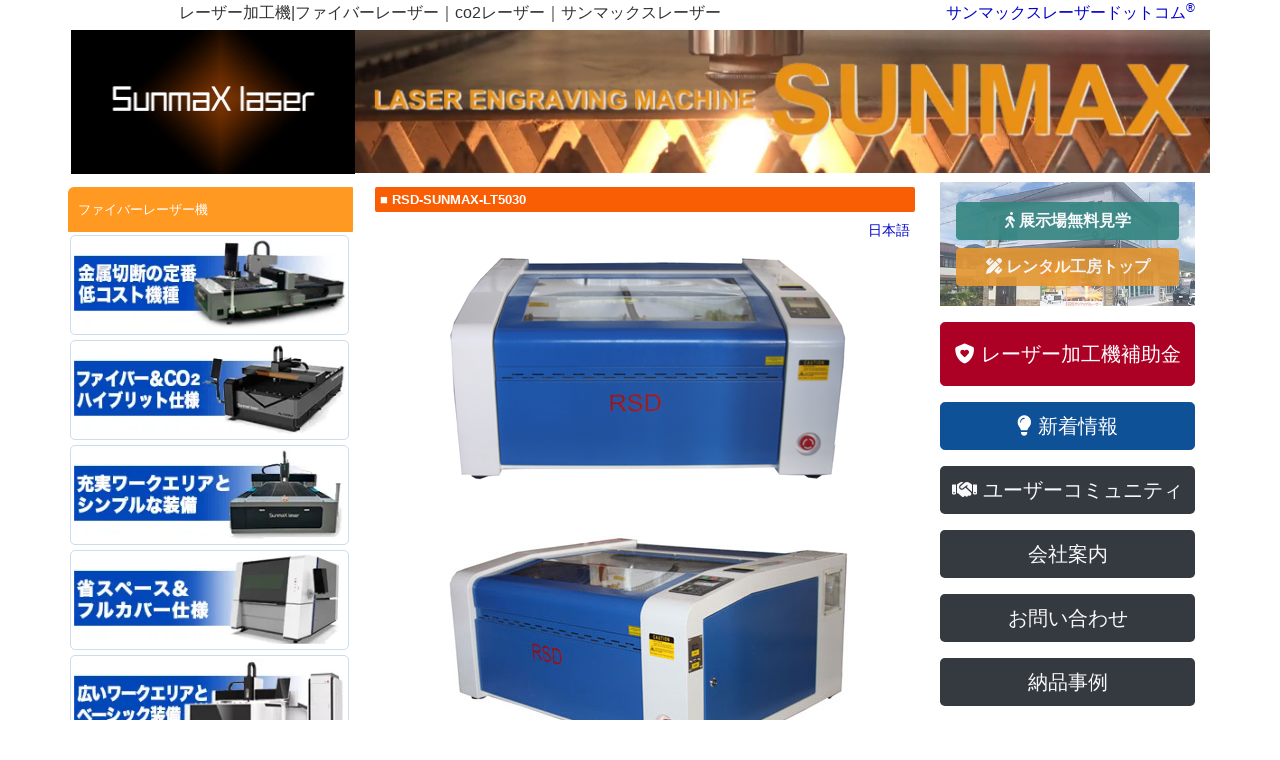

--- FILE ---
content_type: text/html
request_url: https://www.laser-machine.com/LT/5030e.shtml
body_size: 13637
content:
 <!doctype html>
<html lang="ja">
<head>
<!-- ああああああああああああ(エディタ文字コード自動判別　文字化け対策) -->
<meta charset="SHIFT-JIS">
	<meta name="viewport" content="width=device-width, initial-scale=1, shrink-to-fit=no" />
	<meta http-equiv="content-style-type" content="text/css">

	<!-- Bootstrap CSS -->
	<link rel="stylesheet" href="https://stackpath.bootstrapcdn.com/bootstrap/4.2.1/css/bootstrap.min.css" integrity="sha384-GJzZqFGwb1QTTN6wy59ffF1BuGJpLSa9DkKMp0DgiMDm4iYMj70gZWKYbI706tWS" crossorigin="anonymous">
    <link href="https://use.fontawesome.com/releases/v6.4.2/css/all.css" rel="stylesheet">
	<link rel="stylesheet" media="screen,print" type="text/css" href="/sunmax_response.css">
    <link rel="icon" href="https://laser-machine.com/image/favicon/favicon.ico">

	<!--<link rel="stylesheet" media="screen,print" type="text/css" href="/newmenu.css">-->
    <!--<link href="https://use.fontawesome.com/releases/v5.6.1/css/all.css" rel="stylesheet">-->
    <!--
        <script type="text/javascript" src="swfobject.js"></script>
        <script type="text/javascript" src="subwin.js"></script>
        <script type="text/javascript" src="script/script.js"></script>
        <script type="text/javascript" src="script/jquery.min.js"></script>
        <script type="text/javascript" src="script/gsmenu.js"></script>
    -->
    <!--
        <style>
        </style>
    -->



 <title>Laser Engrave, Laser Cut - サンマックスレーザードットコム｜ RSD-SUNMAX-LT5030</title><meta name="keywords" content="RSD-SUNMAX-LT5030,諸元,スペック,レーザー,サンマックスレーザードットコム" />
<meta name="author" content="RSD Co., Ltd." />
<meta name="copyright" content="copyright (c) 2015-2019 RSD Co., Ltd." />
</head><body><div class="container">    <div class="row header-title">        <!-- PCだと表示 -->        <div class="col-8 d-none d-lg-block">           <div ><h1 class="h6">レーザー加工機|ファイバーレーザー｜co2レーザー｜サンマックスレーザー</h1></div>       </div>        <div class="col-4 d-none d-lg-block">           <div class="text-right h6"><a href="/">サンマックスレーザードットコム</a><a href="/copyright.shtml"><sup>&reg;</sup></a></div>       </div>       <!-- mobile用メニュー */-->       <div class="col-12 d-lg-none p-0">            <!-- ああああああああああああ(エディタ文字コード自動判別　文字化け対策) -->

            <!-- モバイル専用　ハンバーガーメニュー -->
			<nav class="navbar navbar-expand-lg navbar-light bg-light">
			  <button type="button" class="navbar-toggler" data-toggle="collapse" data-target="#Navber" aria-controls="Navber" aria-expanded="false" aria-label="ナビゲーションの切替" style="position: fixed; top:0; z-index: 10;">
			    <span class="navbar-toggler-icon"></span>
			  </button>

			  <div class="text-right w-100"><a href="/">サンマックスレーザードットコム</a><a href="/copyright.shtml"><sup>&reg;</sup></a></div>

			  <div class="collapse navbar-collapse" id="Navber" style="position: fixed; top:0; z-index: 9; width:90%;">
			    <ul class="navbar-nav mr-auto">

			      <li class="nav-item">
			        <a class="nav-link" href="/index.shtml">トップページ</a>
			      </li>

			      <li class="nav-item dropdown">
			        <a href="#" class="nav-link dropdown-toggle" id="navbarDropdown" role="button" data-toggle="dropdown" aria-haspopup="true" aria-expanded="true">
			          ファイバーレーザー機
			        </a>
			        <div class="dropdown-menu" aria-labelledby="navbarDropdown">
						<A class="dropdown-item" href="/FL/index.shtml">ファイバーレーザー機一覧</A>
						<A class="dropdown-item" href="/FL/index.shtml#1325L">低電力タイプ</A>
						<A class="dropdown-item" href="/FL/index.shtml#3015LN">中・高出力タイプ</A>
						<A class="dropdown-item" href="/FL/index.shtml#60M">パイプ加工専用機</A>
						<A class="dropdown-item" href="/FL/CRX-10iA.shtml">協働ロボットCRXシステム</A>
						<A class="dropdown-item" href="/FL/index.shtml#LCW">溶接・切断・サビ落とし</A>
						<A class="dropdown-item" href="/FL/index.shtml#CWSE">サビ落とし専用</A>
						<A class="dropdown-item" href="/FL/index.shtml#robot">3Dロボット溶接機</A>
						<A class="dropdown-item" href="/FL/index.shtml#tube_plate">パイプ加工付帯タイプ</A>
			        </div>
			      </li>

			      <li class="nav-item">
			        <a class="nav-link" href="/option/index.shtml#op2">集塵機</a>
			      </li>

			      <li class="nav-item">
			        <a class="nav-link" href="/UV/index.shtml">ガルバノ式レーザーマーキングマシン</a>
			      </li>
<!--
			      <li class="nav-item">
			        <a class="nav-link" href="/UV/index.shtml#fl30">ファイバーカラーマーキング<br>FL60MOPAcolor</a>
			      </li>

			      <li class="nav-item">
			        <a class="nav-link" href="/UV/index.shtml#fl30">ファイバーレーザーマーカー<br>マーキングマシン</a>
			      </li>
-->
			      <li class="nav-item">
			        <a class="nav-link" href="/CO2_index.shtml">CO2レーザー機</a>
			      </li>

			      <li class="nav-item">
			        <a class="nav-link" href="/PS/index.shtml">ピコ秒レーザー切断機</a>
			      </li>

			      <li class="nav-item">
			        <a class="nav-link" href="/other/index.shtml">ベンダーマシン(曲げ加工機)</a>
			      </li>

			      <li class="nav-item">
			        <a class="nav-link" href="/other/index.shtml#cnc">CNCルーター</a>
			      </li>

			      <li class="nav-item">
			        <a class="nav-link" href="/UV/UV3060E.shtml">UVプリンタ</a>
			      </li>
<!--
			      <li class="nav-item">
			        <a class="nav-link" href="/other/index.shtml">その他の加工機</a>
			      </li>
-->
			      <li class="nav-item">
			        <a class="nav-link" href="/option/index.shtml">オプション</a>
			      </li>


			      <li class="nav-item dropdown">
			        <a href="#" class="nav-link dropdown-toggle" id="navbarDropdown" role="button" data-toggle="dropdown" aria-haspopup="true" aria-expanded="true">
			          作業事例集
			        </a>
			        <div class="dropdown-menu" aria-labelledby="navbarDropdown">
						<A class="dropdown-item" href="/FL/manual/info-lcw.shtml">LCW(溶接機)作業事例集</A>
						<A class="dropdown-item" href="/FL/manual/info4.shtml">FLシリーズ作業事例集</A>
						<A class="dropdown-item" href="/UV/manual/info4.shtml">UVシリーズ作業事例集</A>
						<A class="dropdown-item" href="/RD/manual/info4.shtml">RDシリーズ作業事例集</A>
						<A class="dropdown-item" href="/GS/manual/info4.shtml">GSシリーズ作業事例集</A>
						<!--
						<A class="dropdown-item" href="/RS/manual/info4.shtml">RSシリーズ作業事例集</A>
						-->
						<A class="dropdown-item" href="/LT/manual/info4.shtml">LTシリーズ作業事例集</A>
			        </div>
			      </li>

			      <li class="nav-item dropdown">
			        <a href="#" class="nav-link dropdown-toggle" id="navbarDropdown" role="button" data-toggle="dropdown" aria-haspopup="true" aria-expanded="false">
			          レーザー加工機について
			        </a>
			        <div class="dropdown-menu" aria-labelledby="navbarDropdown">
						<A class="dropdown-item"  href="/std/index.shtml">概要を知る</A>
						<A class="dropdown-item"  href="/std/rd.shtml">RDシリーズの特徴</A>
						<!--
						<A class="dropdown-item"  href="/std/gs.shtml">GSシリーズの特徴</A>
						<A class="dropdown-item"  href="/std/rs.shtml">RSシリーズの特徴</A>
						-->
						<A class="dropdown-item"  href="/std/lt.shtml">LTシリーズの特徴</A>
						<A class="dropdown-item"  href="/std/qsgs.shtml">SUNMAXシリーズの比較表</A>
						<A class="dropdown-item"  href="/comparison.shtml">他メーカーとの比較</A>
						<A class="dropdown-item"  href="/std/comp.shtml">SUNMAXシリーズ加工可否表</A>
						<A class="dropdown-item"  href="/std/cmp2.shtml">SUNMAXシリーズ画像比較</A>
						<A class="dropdown-item"  href="/std/partsdiff.shtml">主要部品互換リスト</A>
						<A class="dropdown-item"  href="/QS/etc/cost.shtml">消費電力</A>
						<A class="dropdown-item"  href="/QS/etc/r_cost.shtml">ランニングコスト</A>
						<A class="dropdown-item"  href="/FL/etc/nit_cost.shtml">FLシリーズ窒素消費量</A>
						<A class="dropdown-item"  href="https://faq.laser-machine.com/">購入前のよくある質問</A>
			        </div>
			      </li>

			      <li class="nav-item dropdown">
			        <a href="#" class="nav-link dropdown-toggle" id="navbarDropdown" role="button" data-toggle="dropdown" aria-haspopup="true" aria-expanded="false">
			          サポート
			        </a>
			        <div class="dropdown-menu" aria-labelledby="navbarDropdown">
						<A class="dropdown-item"  href="/cspt/menu.shtml">サポート TOP MENU</A>
						<A class="dropdown-item"  href="/cspt/index.shtml">問題発生時の対応案内</A>
						<A class="dropdown-item"  href="/cspt/check.shtml">トラブル解決</A>
						<A class="dropdown-item"  href="/cspt/problem.shtml">故障・異常動作報告</A>
						<A class="dropdown-item"  href="/rental/power_meter.shtml">レーザー出力計の無料貸出</A>
						<A class="dropdown-item"  href="/product/onsite.shtml">出張作業</A>
						<A class="dropdown-item"  href="/product/onsite-repair.shtml">出張修理</A>
						<A class="dropdown-item"  href="/product/onsite-course.shtml">出張操作講習</A>
						<A class="dropdown-item"  href="/cspt/trouble.shtml">センドバック修理</A>
						<A class="dropdown-item"  href="/cspt/sendchg.shtml">部品送付交換</A>
						<A class="dropdown-item"  href="/cspt/deli.shtml">配送料</A>
						<A class="dropdown-item"  href="/product/onsitelesson.shtml">来社講習</A>
						<A class="dropdown-item"  href="/cspt/remote.shtml">遠隔サポート</A>
						<A class="dropdown-item"  href="/cspt/install.shtml">セットアップ代行サポート</A>
						<A class="dropdown-item"  href="/QS/maintenance/maintenance.shtml">メインテナンス</A>

						<A class="dropdown-item"  href="/product/faq.shtml">よくある質問</A>
						<A class="dropdown-item"  href="/cspt/qsgs.shtml">サポート価格</A>
						<A class="dropdown-item"  href="/cspt/warranty.shtml">保証規約</A>
						<A class="dropdown-item"  href="/cspt/plan.shtml">保証期間の延長</A>
						<!--<A class="dropdown-item"  href="/cspt/compare.shtml">他メーカーとの比較</A>-->
						<A class="dropdown-item"  href="/product/onsiteafter.shtml">アフターサービス</A><hr>
						<A class="dropdown-item"  href="/QS/cautions.shtml"><b>注意事項</b></A>
			        </div>
			      </li>

			      <li class="nav-item">
			        <a class="nav-link" href="/download/index.shtml">ダウンロード</a>
				  </li>

			      <li class="nav-item">
			        <a class="nav-link" href="/software/index.shtml">制御用ソフトウェア</a>
				  </li>

			      <li class="nav-item">
			        <a class="nav-link" href="/software/index.shtml#software2">外部ソフトウェア</a>
				  </li>

			      <li class="nav-item dropdown">
			        <a href="#" class="nav-link dropdown-toggle" id="navbarDropdown" role="button" data-toggle="dropdown" aria-haspopup="true" aria-expanded="false">
			          展示会
			        </a>
			        <div class="dropdown-menu" aria-labelledby="navbarDropdown">
			          <a class="dropdown-item" href="/pr/index.shtml">展示会</a>
			          <a class="dropdown-item" href="/end.shtml">販売終了商品</a>
			        </div>
			      </li>

			      <li class="nav-item">
			        <a class="nav-link" href="http://www.e-inzai.com/shop/www/shop/sunmax/">部品販売・レーザー館</a>
			      </li>

			      <li class="nav-item">
			        <a class="nav-link" href="http://www.e-inzai.com/shop/www/shop/plate/">加工素材・プレート館</a>
			      </li>

			      <li class="nav-item">
			        <a class="nav-link" href="http://www.e-inzai.com/shop/www/shop/rsd/index.html">加工素材・印材館</a>
			      </li>

                  <li class="nav-item">
                        <a class="nav-link"  href="https://blog.laser-machine.com/category/daily/">レーザー加工ブログ</a>
                  </li>
                  <li class="nav-item">
                        <a class="nav-link"  href="https://twitter.com/sunmaxlaser">twitter</a>
                  </li>
                  <li class="nav-item">
                        <a class="nav-link"  href="https://www.youtube.com/user/sunmaxqs">YouTube</a>
                  </li>
                  <li class="nav-item">
                        <a class="nav-link"  href="https://www.tiktok.com/@sunmaxlaser?_t=8p4mx150bEg&_r=1">TikTok</a>
                  </li>
                  <li class="nav-item">
                        <a class="nav-link"  href="https://www.laser-machine.com/company.shtml#paypay">PayPay</a>
                  </li>
			    </ul>
			  </div><!-- /.navbar-collapse -->
			</nav>
       </div>    </div>    <!-- ああああああああああああ(エディタ文字コード自動判別　文字化け対策) -->

<!-- Google tag (gtag.js) -->
<!--<script async src="https://www.googletagmanager.com/gtag/js?id=G-RXNRCCVJFX"></script>
<script>
  window.dataLayer = window.dataLayer || [];
  function gtag(){dataLayer.push(arguments);}
  gtag('js', new Date());

  gtag('config', 'G-RXNRCCVJFX');
</script>-->

<!-- Google tag (gtag.js) -->
<script async
src="https://www.googletagmanager.com/gtag/js?id=AW-773453085"></script>
<script>
   window.dataLayer = window.dataLayer || [];
   function gtag(){dataLayer.push(arguments);}
   gtag('js', new Date());

   gtag('config', 'AW-773453085');
</script>

<!-- Google Tag Manager -->
<script>(function(w,d,s,l,i){w[l]=w[l]||[];w[l].push({'gtm.start':
new Date().getTime(),event:'gtm.js'});var f=d.getElementsByTagName(s)[0],
j=d.createElement(s),dl=l!='dataLayer'?'&l='+l:'';j.async=true;j.src=
'https://www.googletagmanager.com/gtm.js?id='+i+dl;f.parentNode.insertBefore(j,f);
})(window,document,'script','dataLayer','GTM-NFVZP9PM');</script>
<!-- End Google Tag Manager -->


    <div class="row header-bunner p-0">
    <div style="display:none;"><h2>レーザー加工機、ファイバーレーザー溶接機、ファイバーレーザー、CO2レーザー、UVレーザー、レーザーマーカー、マーキングマシン、レーザー彫刻、切断機、金属切断、金属マーキング、卓上レーザー、</h2></div>

		<div class="col-3 d-none d-md-block rinsyundou-logo-full p-0">
			<!--<div style="position:absolute;top:0;bottom:5;right:0;left:0.1;margin:0rem;padding:0.0rem;">-->
			<a href="https://www.laser-machine.com/" title="サンマックスレーザートップページ"><img class="img-fluid p-0 m-0" src="https://www.laser-machine.com/image/design_display.jpg" alt="サンマックスレーザー ロゴ" ></a>
		</div>
		<div class="col-9 d-none d-md-block p-0 m-0">
			<a href="https://www.laser-machine.com/" title="サンマックスレーザートップページ">

                <video playsinline muted autoplay loop poster="/gs_image/him.webp" width="864" height="144" class="img-fluid p-0 m-0">
                    <source src="/bunner.mp4"  type="video/mp4" />
                    <source src="/bunner.ogv"  type="video/ogg" />
                    <source src="/bunner.webm"  type="video/webm" />
                    <img class="img-fluid p-0 m-0" src="/gs_image/him.webp" width="864" height="144" alt="サンマックスレーザー　ロゴ" loading="lazy">
                </video>
            </a>
		</div>
		<div class="col-12 d-md-none container-fluid p-0 m-0">
		  <a href="https://www.laser-machine.com/" title="サンマックスレーザートップページ">

            <video playsinline muted autoplay loop poster="/gs_image/him.webp" width="864" height="144" class="img-fluid p-0 m-0">
                <source src="/bunner_s.mp4"  type="video/mp4" />
                <source src="/bunner_s.ogv"  type="video/ogg" />
                <source src="/bunner_s.webm"  type="video/webm" />
                <img class="img-fluid p-0 m-0" src="/gs_image/him.webp" width="864" height="144" alt="サンマックスレーザー　ロゴ" loading="lazy">
            </video>
          </a>

		</div>
    </div>
    <div class="row content p-0">       <!-- 左サイドバー -->      <div class="left-menu col-sm-3  d-none d-lg-block p-0 pt-1">            <div class="col-sm-12 text-left p-0">                <!-- ああああああああああああ(エディタ文字コード自動判別　文字化け対策) -->

<!-- PC用 左メニュー -->
<div class="lbox"><h2><a href="/FL/index.shtml"><p>ファイバーレーザー機</p></a></h2></div>
<div class="lmib">
    <div class="mmw">
        <a href="https://www.laser-machine.com/FL/index.shtml#1325L"><p><img class="img-fluid siz_100" src="https://www.laser-machine.com/img/menu/menu-FL1325L.webp" alt="サンマックスレーザー加工機FL1325L　金属切断" width="300" height="100" loading="lazy"></p><div class="mmh">FL1325L</div></a>
    </div>
    <div class="mmw">
        <a href="https://www.laser-machine.com/FL/index.shtml#1325LC"><p><img class="img-fluid siz_100" src="https://www.laser-machine.com/img/menu/menu-FL1325LC.webp" alt="サンマックスレーザー加工機FL1325LC　金属切断" width="300" height="100" loading="lazy"></p><div class="mmh">FL1325LC</div></a>
    </div>
    <div class="mmw">
        <a href="https://www.laser-machine.com/FL/index.shtml#3015E"><p><img class="img-fluid siz_100" src="https://www.laser-machine.com/img/menu/menu-FL3015E.webp" alt="サンマックスレーザー加工機FL3015E　金属切断" width="300" height="100" loading="lazy"></p><div class="mmh">FL3015E PRO</div></a>
    </div>
    <div class="mmw">
        <a href="https://www.laser-machine.com/FL/index.shtml#3015E"><p><img class="img-fluid siz_100" src="https://www.laser-machine.com/img/menu/menu-FL1390.webp" alt="サンマックスレーザー加工機FL1390　金属切断" width="300" height="100" loading="lazy"></p><div class="mmh">FL1390<br>FL1313</div></a>
    </div>
    <div class="mmw">
        <a href="https://www.laser-machine.com/FL/index.shtml#3015LN"><p><img class="img-fluid siz_100" src="https://www.laser-machine.com/img/menu/menu-FL3015LN.webp" alt="サンマックスレーザー加工機FL3015LN　金属切断" width="300" height="100" loading="lazy"></p><div class="mmh">FL3015LN</div></a>
    </div>
    <div class="mmw">
        <a href="https://www.laser-machine.com/FL/index.shtml#3015LN"><p><img class="img-fluid siz_100" src="https://www.laser-machine.com/img/menu/menu-FL4515L.webp" alt="サンマックスレーザー加工機FL4515L　金属切断" width="300" height="100" loading="lazy"></p><div class="mmh">FL4515L</div></a>
    </div>
    <div class="mmw">
        <a href="https://www.laser-machine.com/FL/index.shtml#3015LN"><p><img class="img-fluid siz_100" src="https://www.laser-machine.com/img/menu/menu-FL3015LNII.webp" alt="サンマックスレーザー加工機FL3015LNII　金属切断" width="300" height="100" loading="lazy"></p><div class="mmh">FL3015LN II</div></a>
    </div>
    <div class="mmw">
        <a href="https://www.laser-machine.com/FL/index.shtml#3015LN"><p><img class="img-fluid siz_100" src="https://www.laser-machine.com/img/menu/menu-FL3015CN.webp" alt="サンマックスレーザー加工機FL3015CN　金属切断" width="300" height="100" loading="lazy"></p><div class="mmh">FL3015CN</div></a>
    </div>
    <div class="mmw">
        <a href="https://www.laser-machine.com/FL/index.shtml#3015LN"><p><img class="img-fluid siz_100" src="https://www.laser-machine.com/img/menu/menu-FL6025C.webp" alt="サンマックスレーザー加工機FL4020C FL6025C　金属切断" width="300" height="100" loading="lazy"></p><div class="mmh">FL4020C<br>FL6025C</div></a>
    </div>
    <div class="mmw">
        <a href="https://www.laser-machine.com/FL/index.shtml#3015LN"><p><img class="img-fluid siz_100" src="https://www.laser-machine.com/img/menu/menu-FL3015GC.webp" alt="サンマックスレーザー加工機FL3015GC　金属切断" width="300" height="100" loading="lazy"></p><div class="mmh">FL3015GC</div></a>
    </div>
    <div class="mmw">
        <a href="https://www.laser-machine.com/FL/index.shtml#3015P"><p><img class="img-fluid siz_100" src="https://www.laser-machine.com/img/menu/menu-FL3015PII.webp" alt="サンマックスレーザー加工機FL3015P&#8545;　金属切断" width="300" height="100" loading="lazy"></p><div class="mmh">FL3015P&#8545;</div></a>
    </div>
    <div class="mmw">
        <a href="https://www.laser-machine.com/FL/index.shtml#3015GA"><p><img class="img-fluid siz_100" src="https://www.laser-machine.com/img/menu/menu-FL3015GA.webp" alt="サンマックスレーザー加工機FL3015GA　金属切断" width="300" height="100" loading="lazy"></p><div class="mmh">FL3015GA<br>FL4020GA<br>FL6025GA</div></a>
    </div>
    <div class="mmw">
        <a href="https://www.laser-machine.com/FL/index.shtml#3015GA"><p><img class="img-fluid siz_100" src="https://www.laser-machine.com/img/menu/menu-FL3015GAII.webp" alt="サンマックスレーザー加工機FL3015GA II　金属切断" width="300" height="100" loading="lazy"></p><div class="mmh">FL3015GA II</div></a>
    </div>
    <div class="mmw">
        <a href="https://www.laser-machine.com/FL/index.shtml#6025GT"><p><img class="img-fluid siz_100" src="https://www.laser-machine.com/img/menu/menu-FL6025GT.webp" alt="サンマックスレーザー加工機FL6025GT　金属切断" width="300" height="100" loading="lazy"></p><div class="mmh">FL3015GT<br>FL4020GT<br>FL6025GT</div></a>
    </div>
    <div class="mmw">
        <a href="https://www.laser-machine.com/FL/index.shtml#1800"><p><img class="img-fluid siz_100" src="https://www.laser-machine.com/img/menu/menu10-FL1800.webp" alt="サンマックスレーザー加工機FL1800　金属切断" width="300" height="100" loading="lazy"></p><div class="mmh">FL1800</div></a>
    </div>
    <div class="mmw">
        <a href="https://www.laser-machine.com/FL/index.shtml#60M"><p><img class="img-fluid siz_100" src="https://www.laser-machine.com/img/menu/menu09-FLGKS6024T2.webp" alt="サンマックスレーザー加工機FLGKS6024T2　金属切断" width="300" height="100" loading="lazy"></p><div class="mmh">Tube cut</div></a>
    </div>
    <div class="mmw">
        <a href="https://www.laser-machine.com/FL/CRX-10iA.shtml"><p><img class="img-fluid siz_100" src="https://www.laser-machine.com/img/menu/menu12-FL-FANUC-CRX.webp" alt="サンマックスレーザー加工機ロボット溶接機CRX　金属溶接機" width="300" height="100" loading="lazy"></p><div class="mmh">CRX-10iA</div></a>
    </div>
    <div class="mmw">
        <a href="https://www.laser-machine.com/FL/index.shtml#LCW"><p><img class="img-fluid siz_100" src="https://www.laser-machine.com/img/menu/menu11-FL-LCW.webp" alt="サンマックスレーザー加工機・溶接機　LCW" width="300" height="100" loading="lazy"></p><div class="mmh">FL-LCW</div></a>
    </div>
    <div class="mmw">
        <a href="https://www.laser-machine.com/FL/index.shtml#CLC"><p><img class="img-fluid siz_100" src="https://www.laser-machine.com/img/menu/menu-PLC.webp" alt="サンマックスレーザー加工機・錆とり専用機　PLC" width="300" height="100" loading="lazy"></p><div class="mmh">FL-CLC</div></a>
    </div>
    <div class="mmw">
        <a href="https://www.laser-machine.com/FL/index.shtml#CLC"><p><img class="img-fluid siz_100" src="https://www.laser-machine.com/img/menu/menu-CLC.webp" alt="サンマックスレーザー加工機・錆とり専用機　CLC" width="300" height="100" loading="lazy"></p><div class="mmh">FL-CLC</div></a>
    </div>
    <div class="mmw">
        <a href="https://www.laser-machine.com/FL/index.shtml#robot"><p><img class="img-fluid siz_100" src="https://www.laser-machine.com/img/menu/menu-robot.webp" alt="サンマックスレーザー加工機・ロボット溶接機" width="300" height="100" loading="lazy"></p><div class="mmh">Robot welding</div></a>
    </div>
    <div class="mmw">
        <a href="https://www.laser-machine.com/FL/index.shtml#tube_plate"><p><img class="img-fluid siz_100" src="https://www.laser-machine.com/img/menu/FL3015CNR-menu.webp" alt="サンマックスレーザー加工機Tube & Plate　金属切断" width="300" height="100" loading="lazy"></p><div class="mmh">Tube & Plate</div></a>
    </div>
</div>


<div class="lbox"><h2><a href="https://www.laser-machine.com/option/index.shtml#op2"><p>FLシリーズ用集塵機</p></a></h2></div>
<div class="lmib">
    <div class="mm">
        <a href="https://www.laser-machine.com/QS/goods/TODC/4L.shtml"><p><img class="img-fluid w-75" src="https://www.laser-machine.com/img/menu/TODC-4L-icon.webp" alt="サンマックス　ファイバーレーザー加工機・集塵機TODC-4L" width="200" height="200" loading="lazy"></p><div class="mmh">TODC-4L</div></a>
    </div>
    <div class="mm">
        <a href="https://www.laser-machine.com/QS/goods/TODC/6L.shtml"><p><img class="img-fluid w-75" src="https://www.laser-machine.com/img/menu/TODC-6L-icon.webp" alt="サンマックス　ファイバーレーザー加工機・集塵機TODC-6L" width="200" height="200" loading="lazy"></p><div class="mmh">TODC-6L</div></a>
    </div>
</div>


<div class="lbox"><h2><a href="https://www.laser-machine.com/UV/index.shtml"><p>ガルバノ式レーザーマーキングマシン<br>UV・FL・CO2レーザーマーカー</p></a></h2></div>
<div class="lmib">
    <div class="mmw">
        <a href="https://www.laser-machine.com/UV/index.shtml"><p><img class="img-fluid siz_100" src="https://www.laser-machine.com/img/menu/menu-UVZH.webp" alt="サンマックスレーザー加工機　UV marker" width="300" loading="lazy"></p><div class="mmh">UVZH</div></a>
    </div>
    <div class="mmw">
        <a href="https://www.laser-machine.com/UV/index.shtml#fl30"><p><img class="img-fluid siz_100" src="https://www.laser-machine.com/img/menu/menu-FLMOPAcolor.webp" alt="サンマックスレーザー加工機　FL カラーマーキング" width="300" loading="lazy"></p><div class="mmh">MOPA<br>color</div></a>
    </div>
    <div class="mmw">
        <a href="https://www.laser-machine.com/UV/index.shtml#fl30"><p><img class="img-fluid siz_100" src="https://www.laser-machine.com/img/menu/menu-FL30_50.webp" alt="サンマックスレーザー加工機　FL marker" width="200" width="300" loading="lazy"></p><div class="mmh">FL marker</div></a>
    </div>
    <div class="mmw">
        <a href="https://www.laser-machine.com/UV/index.shtml#rf30"><p><img class="img-fluid siz_100" src="https://www.laser-machine.com/img/menu/menu-RF.webp" alt="サンマックスレーザー加工機　CO2 marker" width="300" loading="lazy"></p><div class="mmh">CO2 marker</div></a>
    </div>
</div>

<div class="lbox"><h2><a href="https://www.laser-machine.com/CO2_index.shtml"><p>CO2レーザー機</p></h2></div>
<div class="lmib">
    <div class="mmw">
        <a href="https://www.laser-machine.com/RD/index.shtml"><p><img class="img-fluid siz_100" src="https://www.laser-machine.com/img/menu/menu-RD.webp" alt="サンマックス　CO2レーザー加工機　RD series" width="200" height="130" loading="lazy"></p><div class="mmh">RD series</div></a>
    </div>
    <div class="mmw">
        <a href="https://www.laser-machine.com/RD/bare.shtml"><p><img class="img-fluid siz_100" src="https://www.laser-machine.com/img/menu/menu-RDbare.webp" alt="サンマックス　CO2レーザー加工機　RD bare type" width="200" height="130" loading="lazy"></p><div class="mmh">RD bare type</div></a>
    </div>
    <div class="mmw">
        <a href="https://www.laser-machine.com/LT/index.shtml"><p><img class="img-fluid siz_100" src="https://www.laser-machine.com/img/menu/menu-LT.webp" alt="サンマックスレーザー加工機　LT series" width="200" height="130" loading="lazy"></p><div class="mmh">LT series</div></a>
    </div>
</div>

<div class="lbox"><h2><a href="https://www.laser-machine.com/PS/index.shtml"><p>ピコ秒レーザー機</p></h2></div>
<div class="lmib">
    <div class="mmw">
        <a href="https://www.laser-machine.com/PS/index.shtml"><p><img class="img-fluid siz_100" src="https://www.laser-machine.com/img/menu/menu-PS.webp" alt="サンマックス　ピコ秒レーザー機　PS series" width="200" height="130" loading="lazy"></p><div class="mmh">PS series</div></a>
    </div>
</div>

<div class="lbox"><h2><a href="https://www.laser-machine.com/other/index.shtml"><p>曲げ加工機</p></h2></div>
<div class="lmib">
    <div class="mmw">
        <a href="https://www.laser-machine.com/other/index.shtml"><p><img class="img-fluid siz_100" src="https://www.laser-machine.com/img/menu/menu-bending.webp" alt="サンマックス　曲げ加工機" width="200" height="130" loading="lazy"></p><div class="mmh">Bending machine</div></a>
    </div>
</div>

<div class="lbox"><h2><a href="https://www.laser-machine.com/other/index.shtml#cnc"><p>CNCルーター</p></h2></div>
<div class="lmib">
    <div class="mmw">
        <a href="https://www.laser-machine.com/other/index.shtml#cnc"><p><img class="img-fluid siz_100" src="https://www.laser-machine.com/img/menu/menu-CNC.webp" alt="サンマックス　CNCルーター" width="200" height="130" loading="lazy"></p><div class="mmh">CNC router</div></a>
    </div>
</div>

<div class="lbox"><h2><a href="https://www.laser-machine.com/UV/UV3060E.shtml"><p>UVプリンタ</p></h2></div>
<div class="lmib">
    <div class="mmw">
        <a href="https://www.laser-machine.com/UV/UV3060E.shtml"><p><img class="img-fluid siz_100" src="https://www.laser-machine.com/img/menu/menu-UVprinter.webp" alt="サンマックス　UVプリンタ" width="200" height="130" loading="lazy"></p><div class="mmh">UV printer</div></a>
    </div>
</div>





<div class="lbox"><h2><a href="https://www.laser-machine.com/option/index.shtml"><p>オプション</p><div class="micon"><!--<img class="img-fluid siz_100" src="/img/menu/cb2s_icon.webp" alt="サンマックスレーザー加工機　オプション" loading="lazy">--></div></a></h2></div>
<div class="sbox"><A href="https://www.laser-machine.com/option/index.shtml#op1">回転加工機</A></div>
<div class="sbox"><A href="https://www.laser-machine.com/option/index.shtml#op2">集塵機</A></div>
<div class="sbox"><A href="https://www.laser-machine.com/option/index.shtml#op6">窒素生成機</A></div>
<div class="sbox"><A href="https://www.laser-machine.com/option/index.shtml#op3">金属彫刻剤</A></div>
<div class="sbox"><A href="https://www.laser-machine.com/option/index.shtml#op4">便利グッズ紹介</A></div>
<div class="sbox"><A href="https://www.laser-machine.com/option/index.shtml#op5">CMOS（位置決めカメラ）キット</A></div>



<div class="line1"></div>
<div class="sbox"><A href="https://www.laser-machine.com/FL/manual/info-lcw.shtml">LCW(溶接機)作業事例集</A></div>
<div class="sbox"><A href="https://www.laser-machine.com/UV/manual/info4.shtml">UVシリーズ作業事例集</A></div>
<div class="sbox"><A href="https://www.laser-machine.com/FL/manual/info4.shtml">FL30/50作業事例集</A></div>
<div class="sbox"><A href="https://www.laser-machine.com/RD/manual/info4.shtml">RDシリーズ作業事例集</A></div>
<div class="sbox"><A href="https://www.laser-machine.com/GS/manual/info4.shtml">GSシリーズ作業事例集</a><br>　├ <a href="https://www.laser-machine.com/GS/manual/info4.shtml#px2">技術資料</a><br>　└ <a href="https://www.laser-machine.com/GS/manual/info4.shtml#px3">加工ノウハウ</A></div>
<div class="sbox"><A href="https://www.laser-machine.com/RS/manual/info4.shtml">RSシリーズ作業事例集</a><br>　├ <a href="https://www.laser-machine.com/RS/manual/info4.shtml#px2">技術資料</a><br>　└ <a href="https://www.laser-machine.com/RS/manual/info4.shtml#px3">加工ノウハウ</A></div>
<div class="sbox"><A href="https://www.laser-machine.com/LT/manual/info4.shtml">LTシリーズ作業事例集</a><br>　├ <a href="https://www.laser-machine.com/LT/manual/info4.shtml#px2">技術資料</a><br>　└ <a href="https://www.laser-machine.com/LT/manual/info4.shtml#px3">加工ノウハウ</A></div>
<div class="line1"></div>

<div class="lbox"><h2><a href="https://www.laser-machine.com/std/index.shtml"><p>レーザー加工機について</p></a></h2></div>
<div class="sbox"><A href="https://www.laser-machine.com/std/rd.shtml">RDシリーズの特徴</A></div>
<div class="sbox"><A href="https://www.laser-machine.com/std/gs.shtml">GSシリーズの特徴</A></div>
<div class="sbox"><A href="https://www.laser-machine.com/std/rs.shtml">RSシリーズの特徴</A></div>
<div class="sbox"><A href="https://www.laser-machine.com/std/lt.shtml">LTシリーズの特徴</A></div>
<div class="sbox"><A href="https://www.laser-machine.com/std/qsgs.shtml">SUNMAXシリーズの比較表</A></div>
<div class="sbox"><A href="https://www.laser-machine.com/comparison.shtml">他メーカーとの比較</A></div>
<div class="sbox"><A href="https://www.laser-machine.com/std/comp.shtml">SUNMAXシリーズ加工可否表</A></div>
<div class="sbox"><A href="https://www.laser-machine.com/std/cmp2.shtml">SUNMAXシリーズ画像比較</A></div>
<div class="sbox"><A href="https://www.laser-machine.com/std/partsdiff.shtml">主要部品互換リスト</A></div>
<div class="sbox"><A href="https://www.laser-machine.com/QS/etc/cost.shtml">消費電力</A></div>
<div class="sbox"><A href="https://www.laser-machine.com/QS/etc/r_cost.shtml">ランニングコスト</A></div>
<div class="sbox"><A href="https://www.laser-machine.com/FL/etc/nit_cost.shtml">FLシリーズ窒素消費量</A></div>
<div class="line1"></div>
<div class="sbox"><A href="https://www.laser-machine.com/QS/cautions.shtml"><b>注意事項</b></A><br>　└ <A href="/cspt/fire/info.shtml"><b>火災について</b></A></div>
<!--<div class="sbox"><A href="https://faq.laser-machine.com/">購入前のよくある質問</A></div>-->
<div class="line1"></div>
<div class="lbox"><h2><a href="https://www.laser-machine.com/download/index.shtml"><p>ダウンロード</p></a></h2></div>
<div class="lbox"><h2><a href="https://www.laser-machine.com/software/index.shtml"><p>制御用ソフトウェア</p></a><h2></div>
<div class="lbox"><h2><a href="https://www.laser-machine.com/software/index.shtml#software2"><p>外部ソフトウェア</p></a></h2></div>
<div class="line1"></div>
<div class="lbox"><h2><a href="https://www.laser-machine.com/cspt/menu.shtml"><p>サポート</p></a></h2></div>
<div class="sbox"><A href="https://www.laser-machine.com/cspt/index.shtml">問題発生時の対応案内</A></div>
<div class="sbox"><A href="https://www.laser-machine.com/cspt/check.shtml">トラブル解決</A></div>
<div class="sbox"><A href="https://www.laser-machine.com/contact.shtml#a8">故障・異常動作報告</A></div>
<!--<div class="sbox"><A href="https://www.laser-machine.com/cspt/problem.shtml">故障・異常動作報告</A></div> 2024/05/14 リンク先変更-->
<div class="sbox"><A href="https://www.laser-machine.com/rental/power_meter.shtml">レーザー出力計の無料貸出</A></div>
<div class="sbox"><A href="https://www.laser-machine.com/product/onsite.shtml">出張作業</A></div>
<div class="sbox"><A href="https://www.laser-machine.com/product/onsite-repair.shtml">出張修理</A></div>
<div class="sbox"><A href="https://www.laser-machine.com/product/onsite-course.shtml">出張操作講習</A></div>
<div class="sbox"><A href="https://www.laser-machine.com/cspt/trouble.shtml">センドバック修理</A></div>
<div class="sbox"><A href="https://www.laser-machine.com/cspt/sendchg.shtml">部品送付交換</A></div>
<div class="sbox"><A href="https://www.laser-machine.com/cspt/deli.shtml">配送料</A></div>
<div class="sbox"><A href="https://www.laser-machine.com/product/onsitelesson.shtml">来社講習</A></div>
<div class="sbox"><A href="https://www.laser-machine.com/cspt/remote.shtml">遠隔サポート</A></div>
<div class="sbox"><A href="https://www.laser-machine.com/cspt/install.shtml">セットアップ代行サポート</A></div>
<div class="sbox"><A href="https://www.laser-machine.com/QS/maintenance/maintenance.shtml">メインテナンス</A></div>

<div class="sbox"><A href="https://www.laser-machine.com/product/faq.shtml">よくある質問</A></div>
<!--
    <div class="sbox"><A href="https://faq.laser-machine.com/qa-user/">ユーザー様からのよくある質問（要パスワード）</A></div>
-->
<div class="sbox"><A href="https://www.laser-machine.com/cspt/qsgs.shtml">サポート価格</A></div>
<div class="sbox"><A href="https://www.laser-machine.com/cspt/warranty.shtml">保証規約</A></div>
<div class="sbox"><A href="https://www.laser-machine.com/cspt/plan.shtml">保証期間の延長</A></div>
<!--<div class="sbox"><A href="https://www.laser-machine.com/cspt/compare.shtml">他メーカーとの比較</A></div>-->
<div class="sbox"><A href="https://www.laser-machine.com/product/onsiteafter.shtml">アフターサービス</A></div>
<div class="line1"></div>
<div class="lbox"><h2><a href="https://www.laser-machine.com/pr/index.shtml"><p>レーザー加工機展示会</p></a></h2></div>
<div class="lbox"><h2><a href="http://laser-machine.com/manual/20230426catalog.pdf"><p>SUNMAXレーザーカタログ(PDF)</p></a></h2></div>
<div class="lbox"><h2><a href="https://www.laser-machine.com/end.shtml"><p>販売終了レーザー加工機</p></a></h2></div>
<div class="lbox"><h2><a href="https://www.laser-machine.com/other/index.shtml"><p>その他の加工機</p></a></h2></div>
<div class="line1"></div>
<div class="lbox"><h2><a href="http://www.e-inzai.com/shop/www/shop/sunmax/"><p>部品販売・レーザー館</p></a></h2></div>
<div class="lbox"><h2><a href="http://www.e-inzai.com/shop/www/shop/plate/"><p>加工素材・プレート館</p></a></h2></div>
<div class="lbox"><h2><a href="http://www.e-inzai.com/shop/www/shop/rsd/index.html"><p>加工素材・印材館</p></a></h2></div>
<br><br>
<h2><a href="https://blog.laser-machine.com/category/daily/" target="_blank"><button type="button"  class="btn text-light bg-dark btn-default btn-lg w-100 "><i class="fas fa-blog mr-1"></i>レーザー加工ブログ</button></a></h2>
<h2><a href="https://twitter.com/sunmaxlaser" target="_blank"><button type="button"  class="btn text-light bg-dark btn-default btn-lg w-100 "><i class="fa-brands fa-x-twitter"></i><!--<i class="fab fa-twitter mr-1"></i>--><span class="small">（旧twitter）</span></button></a></h2>
<h2><a href="https://www.youtube.com/user/sunmaxqs" target="_blank"><button type="button"  class="btn text-light bg-dark btn-default btn-lg w-100 "><i class="fab fa-youtube mr-1"></i> YouTube</button></a></h2>
<h2><a href="https://www.tiktok.com/@sunmaxlaser?_t=8p4mx150bEg&_r=1" target="_blank"><button type="button"  class="btn text-light bg-dark btn-default btn-lg w-100 "><i class="fab fa-tiktok mr-1"></i> TikTok</button></a></h2>
<br><br>
<!--<p><a href="https://www.laser-machine.com/company.shtml#paypay"><button type="button"  class="btn-light border btn-lg w-100 "><img src="https://www.laser-machine.com/img/paypay_icon.png" alt="サンマックスレーザー加工機　paypay" style="width:20px; height:20px;" loading="lazy"> PayPayでお支払い</button></a></p>
<br><br>-->            </div>                        <div class="col-12 d-xl-none p-0 pt-1">                <!-- ああああああああああああ(エディタ文字コード自動判別　文字化け対策) -->

            <!--PC & Mobile共通メニュー -->
		    <div class="row">
				<div class="container">
				    <div class="row">
				        <div class="col-md-12">
							<div class="h5 p-3 text-white" style="background-image:url(/workshop/img/top_icon-000.webp); background-repeat:no-repeat; background-size:100%; opacity:0.8;">
								<p class="m-0 py-1"><a href="/cspt/lesson.shtml">
									<button type="button" class="btn btn-info text-white w-100 font-weight-bold" style="opacity:0.9;"><i class="fas fa-walking"></i> 展示場無料見学</button>
								</a></p>
								<p class="m-0 py-1"><a href="/workshop/index.shtml">
									<button type="button" class="btn btn-warning text-white w-100 font-weight-bold" style="opacity:0.9;"><i class="fa-solid fa-pen-ruler"></i> レンタル工房トップ</button>
								</a></p>
							</div>
							<p><a href="/std/index.shtml"><button type="button" class="btn btn-danger text-white btn-lg w-100 p-0 py-3 mt-2"><i class="fa-solid fa-shield-heart"></i> レーザー加工機補助金</button></a></p>
							<p><a href="/news.shtml"><button type="button" class="btn btn-primary text-white btn-lg w-100 p-0 py-2"><i class="fa-solid fa-lightbulb"></i> 新着情報</button></a></p>
							<p><a href="/std/community.shtml"><button type="button" class="btn text-light bg-dark btn-lg w-100 p-0 py-2"><i class="fa-solid fa-handshake"></i> ユーザーコミュニティ</button></a></p>
							<p><a href="/company.shtml"><button type="button" class="btn text-light bg-dark btn-lg w-100 ">会社案内</button></a></p>
							<p><a href="/contact.shtml"><button type="button" class="btn text-light bg-dark btn-lg w-100 ">お問い合わせ</button></a></p>
							<p><a href="https://blog.laser-machine.com/category/works"><button type="button" class="btn text-light bg-dark btn-lg w-100 ">納品事例</button></a></p>
							<p><a href="/product/used.shtml"><button type="button" class="btn text-light bg-dark btn-lg w-100 ">中古情報</button></a></p>
							<p><a href="/rental/rental.shtml"><button type="button" class="btn text-light bg-dark btn-lg w-100 ">レンタル情報</button></a></p>
							<p><a href="/product/customize.shtml"><button type="button" class="btn text-light bg-dark btn-lg w-100 ">カスタマイズ</button></a></p>
							<p><a href="/product/onsitelesson.shtml"><button type="button" class="btn text-light bg-dark btn-lg w-100 ">来社講習</button></a></p>
							<!--<p><a href="/product/onsite-course.shtml"><button type="button"	class="btn text-light bg-dark btn-lg w-100 ">出張操作講習</button></a></p>-->
							<p><a href="/product/onsite-repair.shtml"><button type="button"	class="btn text-light bg-dark btn-lg w-100 ">出張修理・出張操作講習</button></a></p>
							<p><a href="/cspt/trouble.shtml"><button type="button" class="btn text-light bg-dark btn-lg w-100 ">センドバック修理</button></a></p>
							<p><a href="/product/onsiteafter.shtml"><button type="button" class="btn text-light bg-dark btn-lg w-100 ">アフターサポート</button></a></p>
							<p><a href="/QS/maintenance/maintenance.shtml"><button type="button" class="btn text-light bg-dark btn-lg w-100 ">メインテナンス</button></a></p>
							<!--<p><a href="/cspt/workshop.shtml"><button type="button" class="btn text-light bg-dark btn-lg w-100 ">レンタル工房<span class="small">(来社加工)</span></button></a></p>-->
							<p><a href="/cspt/lesson.shtml#demo"><button type="button" class="btn text-light bg-dark btn-lg w-100 ">レーザー機導入デモ</button></a></p>
							<p><a href="/cspt/sample.shtml"><button type="button" class="btn text-light bg-dark btn-lg w-100 ">無料サンプル</button></a></p>
							<p><a href="/cspt/work.shtml"><button type="button" class="btn text-light bg-dark btn-lg w-100 ">受託加工</button></a></p>
							<p><a href="/laserbuyer/"><button type="button" class="btn text-light bg-dark btn-lg w-100 ">買取・下取</button></a></p>
							<!--<p><a href="/std/equip.shtml"><button type="button" class="btn text-light bg-dark btn-lg w-100 ">経営サポート</button></a></p>-->
							<p><a href="/FL/gas/index.shtml"><button type="button" class="btn text-light bg-dark btn-lg w-100 ">高圧ガス保安法</button></a></p>
							<p><a href="/laserclass.shtml"><button type="button" class="btn text-light bg-dark btn-lg w-100 ">レーザー安全教育</button></a></p>
							<p><a href="https://blog.laser-machine.com/factory"><button type="button" class="btn text-light bg-dark btn-lg w-100 ">工場見学</button></a></p>
							<p><a href="/sitemap.shtml"><button type="button" class="btn text-light bg-dark btn-lg w-100 ">サイトマップ</button></a></p>
							<div style="text-align:center; font-family:Arial, Helvetica, sans-serif; padding:0.5rem; margin:0; background-color:#008a01; color:#ffffff;">
								<div style="display:inline-flex; flex-wrap:wrap; justify-content:center; align-items:center; margin:0 auto;">
								<div style="margin:0; padding:0; font-size:0.8rem; line-height:1rem; font-weight:900; width:100%;">
									LINE公式アカウントはじめました！
								</div>
								<div style="margin:0.5rem 0; padding:0; font-size:0.8rem; font-weight:500;">
									リンクボタンから公式アカウントを友だち追加できます。
								</div>
								<div style="margin:0 0.5rem;">
									<a href="https://lin.ee/raiYGgX" target="_blank" style="text-decoration:none;"><div class="btn_line">友だち登録</div></a>
								</div>
							</div>
						</div>
						</div>
				    </div>
				</div>

				<div class="container">
				</div>
			</div>

			<!-- 外部サイトへのリンク -->
			<div class="container">
			    <div class="row">
			        <div class="col-xs-6 col-md-12">
						<a href="https://www.e-inzai.com/shop/www/shop/sunmax/" title="レーザー館"><img class="img-fluid pt-2" src="/gs_image/laserkan.gif" width="186" height="66" loading="lazy" alt="サンマックスレーザー加工機　レーザー館"></a>
					</div>
			        <div class="col-xs-6 col-md-12">
						<a href="https://www.e-inzai.com/shop/www/shop/plate/" title="プレート館"><img class="img-fluid pt-2" src="/gs_image/platekan.gif" width="186" height="66" loading="lazy" alt="サンマックスレーザー加工機　プレート館"></a>
					</div>
			        <div class="col-xs-6 col-md-12">
						<a href="https://www.e-inzai.com/shop/www/shop/rsd/" title="印材館"><img class="img-fluid pt-2" src="/gs_image/inzaikan.gif" width="186" height="66" loading="lazy" alt="サンマックスレーザー加工機　印材館"></a>
					</div>
			        <!--<div class="col-xs-6 col-md-12">
						<a href="/mobile/S_app.shtml"><img class="img-fluid pt-2 siz_100" src="/mobile/img/S_app/SUNMAXDesigner.gif" width="186" height="66" loading="lazy" alt="サンマックスレーザー加工機　アプリ"></a>
					</div>
			        <div class="col-xs-6 col-md-12">
						<a href="/mobile/A_app.shtml"><img class="img-fluid pt-2 siz_100" src="/mobile/img/A_app/mobile_banner.png" width="186" height="66" loading="lazy" alt="サンマックスレーザー加工機　アプリ"></a>
					</div>-->
			    </div>
			</div>

			<!-- 新着情報  ▲▼▲▼▲▼▲▼▲▼▲▼▲▼　新着情報はここに書かず、https://www.laser-machine.com/news.shtml　に記入してください　▲▼▲▼▲▼▲▼▲▼▲▼▲▼-->
			<div class="row">

			<!--<div class="col-sm-12 pt-2">
				<div class="p-3 mb-2 bg-primary text-white">新着情報</div>
				<p class="text-justify"><a href="https://www.laser-machine.com/software/index.shtml#software2">DXFコンバーター</a>を公開しました。<a href="https://www.laser-machine.com/download.shtml#rd">RDシリーズ</a>および<a href="https://www.laser-machine.com/download.shtml#lt">LTシリーズのセットアップ一式</a>にDXFコンバーターを含めました。(2024/4/25)</p>
				<p class="text-justify">2024/5/22(水)<a href="https://www.laser-machine.com/event/20240522.shtml">ヴァイオリンミニコンサート開催決定</a>。(2024/4/22)</p>
				<p class="text-justify">LCWの<a href="https://www.laser-machine.com/download.shtml#welding">セットアップ一式</a>を更新しました。(2024/1/25)</p>
				<hr>
				<p class="text-justify mb-0"><a href="https://www.laser-machine.com/old.shtml"><i class="fas fa-edit"></i> 過去の新着情報</a></p>
			</div>-->

			<!--<div class="col-sm-12">
				<hr>
				<p class="text-left"><a href="https://www.laser-machine.com/dotB.shtml">海外向けに日本の製造業を紹介するサイト「dot B」に掲載されました!。</a>(2024/5/10)</p>
				<hr>
				<img src="https://www.laser-machine.com/img/other/nintei_logo.gif" style="text-align:center;" width="200" height="224" loading="lazy" alt="サンマックスレーザー加工機　事業継続力強化計画に係る認定ロゴ">
				<p class="text-justify p-0 m-0">事業継続力強化計画に係る認定を受けました。(2023/12/7)<br>
				<p class="font-weight-bold p-0 m-0"><a href="https://www.chusho.meti.go.jp/keiei/antei/bousai/keizokuryoku.html" target="_blank">事業継続力強化計画</a>の認定とは</p>
				<p class="small p-0 text-left" style="line-height:0.9rem;">中小企業が策定した防災・減災の事前対策に関する計画を経済産業大臣が「事業継続力強化計画」として認定する制度です。 </p>
				<hr>
				<p class="text-justify">※エンジニア向けの情報ポータルサイト「メトリー」で<a href="https://blog.laser-machine.com/daily/705" title="サンマックスレーザーブログ">「レーザー加工ブログ」</a>が紹介されました。(2020/9/7)</p>
			</div>-->

			<!-- 大切なお知らせ 
			<div class="row">
				<div class="col-sm-12 pt-2">
					<div class="p-3 mb-2 bg-primary text-white">大切なお知らせ</div>
					<p class="text-justify">レーザー照射を行う際は、安全のため、レーザー加工機機体にあるすべての扉・プロテクトカバーが閉じていることを確認してください。</p>
					<p class="text-justify">株式会社AQUOS（レーザー加工機メーカー）と連絡が取れない件に関して弊社は何ら関係がありませんが、他社製加工機でも部品提供や修理が出来る場合がありますのでお問い合わせください。</p>
					<p class="text-justify">機体の設置環境が氷点下になる可能性がある場合は、凍結を防止する為、<a href="/QS/goods/futoueki/index.shtml" title="不凍液について">不凍液</a>を使用するか、加工後にレーザー管および自動水冷機の水抜きを行ってください。</p>
				</div>
			</div>-->
			</div>


			<!-- 長期休業のお知らせ
			<div class="row">
				<div class="col-sm-12">
					<div class="p-3 mb-2 bg-primary text-white">お知らせ</div>
					<p class="h6 text-center">年末・年始休業のお知らせ</p>
					<p class="text-left">
						2023年12月28日(木) ～ 2024年1月4日(木)は弊社年末・年始休業日となります。<br/>
						2024年1月5日(金)は業務多忙が予想されますのでメールでのご返答は随時行います。<br/>
						何卒よろしくお願いします。
					</p>
				</div>

				<div class="col-sm-12 d-none">
					<div class="p-3 mb-2 bg-primary text-white">お知らせ</div>
					<p class="lead text-left d-none">年末・年始休業のお知らせ</p>
					<p class="text-left border d-none">
						20xx年12月30日(土) ～ 20xx年1月4日(木)は弊社年末・年始休業日となります。<br/>
						20xx年1月5日(金)は業務多忙が予想されますのでメールでのご返答は随時行います。<br/>
						何卒よろしくお願いします。
					</p>

					<p class="lead text-left d-none">GW連休中のお問合わせについて</p>
					<p class="text-left border d-none">
						2019年5月3日～2019年5月6日は弊社の休業日となります。<br/>
						2019年5月7日(火)は業務多忙が予想されますのでメールでのご返答は随時行います。<br/>
						何卒よろしくお願いします。
					</p>

					<p class="lead text-left d-none">夏期休業のお知らせ</p>
					<div class="text-left border d-none">
						20xx年8月12日(金)は夏期休業日となります。<br/>
						20xx年8月11日()年始は業務多忙が予想されますのでメールでのご返答は随時行います。<br/>
						何卒よろしくお願いします。
					</div>
				</div>
			</div>
			-->

			<!-- 営業カレンダー -->
			<div class="row">
				<div class="col-sm-12">
					<div class="p-3 my-2 text-white" style="background:#054799;">営業カレンダー</div>
				</div>
				<iframe class="col-sm-12" xwidth="188" style="min-height:450px;" name="calendar" src="https://portal.rinsyundou.com/-/Calendar2.pl" frameborder="0" scrolling="no" marginheight="0" marginwidth="0" title="営業カレンダー" loading="lazy"></iframe>
			</div>
			<p>&nbsp;</p>


			<div class="row">
				<div class="col-12 text-center">-正会員-<br><a href="https://www.jwes.or.jp/" target="_blank"><img src="https://www.laser-machine.com/img/other/logo-JWES.gif" class="w-75" loading="lazy" alt="一般社団法人日本溶接協会"><br>一般社団法人日本溶接協会</a></div>
			</div>
			<br><br>
			<div class="row">
				<div class="col-12 text-center"><a href="https://jarwa.or.jp/" target="_blank"><img src="https://www.laser-machine.com/img/other/logo-JARWA.webp" class="w-75" loading="lazy" alt="一般社団法人日本自動車車体補修協会"><br>一般社団法人日本自動車車体補修協会</a></div>
			</div>
			<br><br>
			<div class="row">
				<div class="col-12 text-center"><img src="https://www.laser-machine.com/img/other/security_action_futatsuboshi-small_color.gif" width="179" height="179" loading="lazy" alt="サンマックスレーザー加工機　SECURITY ACTION（二つ星）"></div>
			</div>
			<br><br>
			<div class="row">
				<div class="col-12 text-center w-75"><img src="https://www.laser-machine.com/img/other/nintei_logo.gif" width="200" height="224" style="max-width:75%; height:auto;" loading="lazy" alt="サンマックスレーザー加工機　認定ロゴマーク"></div>
			</div>
			<div class="row pt-5">
				<div class="col-12 text-center w-75"><a href="https://www.laser-machine.com/SDGs.shtml"><img src="https://www.laser-machine.com/img/other/logo_goals-03.webp" width="200" height="101" loading="lazy" style="max-width:75%; height:auto;" alt="サンマックスレーザー わが社のSDGsの取り組みについて"><br>わが社のSDGsの取り組みについて</a></div></a>
			</div>
			<br><br>
			<div class="row">
				<div class="col-12 text-center w-75"><a href="https://timee.sjv.io/c/6286617/2964712/29028" title="Timee(外部リンク)" target="_blank"><img src="https://www.laser-machine.com/img/other/BS014______640-360_YDA__________kaneshi.webp" width="640" height="360" style="max-width:75%; height:auto;" loading="lazy" alt="Timee"></a></div>
			</div>
            </div>       </div>       <!-- 中央メインコンテンツ -->        <div class="col-xl-6 col-lg-9 col-md-12  pt-1 text-left">           <div class="jumbotronx">


<DIV class="main_right">
<H2 class="subject4">■ RSD-SUNMAX-LT5030</H2>
<div class="std">
<p align="right"><a href="https://www.laser-machine.com/LT/5030.shtml">日本語</a></p>
<div align="center">
<IMG src="https://www.laser-machine.com/LT/img/storm5030_2.jpg" alt="レーザー加工機 RSD-SUNMAX-LT5030"><br><br><br><br>
<IMG src="https://www.laser-machine.com/LT/img/storm5030.jpg" alt="レーザー加工機 RSD-SUNMAX-LT5030"><br><br>
</div>
<center>RSD-SUNMAX-LT5030</center><br><br>
<div class="table-responsive"><table class="hpb-cnt-tb1" width="530" border="1">
<TBODY>
<TR>
<TH class="hpb-cnt-tb-th1" height="27" width="130">Item</TH>
<TH class="hpb-cnt-tb-th1" align="center">RSD-SUNMAX-LT5030</TH>
</TR>
<TR>
<TD height="27" class="hpb-cnt-tb-cell1">Size of the principal machine<br>(length x width x height) [mm]</TD>
<TD class="hpb-cnt-tb-cell2" align="center">950 X 740 X 435</TD>
</TR>
<TR>
<TD height="27" class="hpb-cnt-tb-cell1">Net weight</TD>
<TD class="hpb-cnt-tb-cell2" align="center">About 80kg</TD>
</TR>
<TR>
<TD height="27" class="hpb-cnt-tb-cell1">Laser type</TD>
<TD class="hpb-cnt-tb-cell2" align="center">CO2 sealed laser tube water-cooled</TD>
</TR>
<TR>
<TD height="27" class="hpb-cnt-tb-cell1">laser power</TD>
<TD class="hpb-cnt-tb-cell2" align="center">40W ±10%</TD>
</TR>
<TR>
<TD height="27" class="hpb-cnt-tb-cell1">Maximum processing [mm]</TD>
<TD class="hpb-cnt-tb-cell2" align="center">500 X 300</TD>
</TR>
<TR>
<TD height="27" class="hpb-cnt-tb-cell1">Maximum engraving area [mm]</TD>
<TD class="hpb-cnt-tb-cell2" align="center">450 X 300</TD>
</TR>
<TR>
<TD height="27" class="hpb-cnt-tb-cell1">Size of materials can be stored [mm]</TD>
<TD class="hpb-cnt-tb-cell2" align="center">500 X 300 X 100</TD>
</TR>
<TR>
<TD height="27" class="hpb-cnt-tb-cell1">Engraving speed [mm/sec]</TD>
<TD class="hpb-cnt-tb-cell2" align="center">0.01 ～ 600</TD>
</TR>
<TR>
<TD height="27" class="hpb-cnt-tb-cell1">Cutting speed [mm/sec]</TD>
<TD class="hpb-cnt-tb-cell2" align="center">0.01 ～ 350</TD>
</TR>
<TR>
<TD height="27" class="hpb-cnt-tb-cell1">Power supply</TD>
<TD class="hpb-cnt-tb-cell2" align="center">AC100V～110V</TD>
</TR>
<TR>
<TD height="27" class="hpb-cnt-tb-cell1">Machinery resolution [mm]</TD>
<TD class="hpb-cnt-tb-cell2" align="center">0.01</TD>
</TR>
<TR>
<TD height="27" class="hpb-cnt-tb-cell1">Highest resolution [dpi]</TD>
<TD class="hpb-cnt-tb-cell2" align="center">1000</TD>
</TR>
<TR>
<TD height="27" class="hpb-cnt-tb-cell1">Repetitional precision [mm]</TD>
<TD class="hpb-cnt-tb-cell2" align="center">≦±0.05</TD>
</TR>
<TR>
<TD height="27" class="hpb-cnt-tb-cell1">Minimum size of shaped character</TD>
<TD class="hpb-cnt-tb-cell2" align="center">Chinese character 2mm, English 1mm</TD>
</TR>
<TR>
<TD height="27" class="hpb-cnt-tb-cell1">Supporting graphic format</TD>
<TD class="hpb-cnt-tb-cell2" align="center">AI,PLT,DXF,DST,BMP,JPG,GIF</TD>
</TR>
<TR>
<TD height="27" class="hpb-cnt-tb-cell1">Driving system</TD>
<TD class="hpb-cnt-tb-cell2" align="center">2 phases stepper motor</TD>
</TR>
<TR>
<TD height="27" class="hpb-cnt-tb-cell1">Laser tube life [hour]</TD>
<TD class="hpb-cnt-tb-cell2" align="center">Sculpture　About 5000<br>Cutting About 2000<br></TD>
</TR>
<TR>
<TD height="27" class="hpb-cnt-tb-cell1">Total power [W]</TD>
<TD class="hpb-cnt-tb-cell2" align="center">260 [W]</TD>
</TR>
<TR>
<TD height="27" class="hpb-cnt-tb-cell1">Temparature of operating environment [℃]</TD>
<TD class="hpb-cnt-tb-cell2" align="center">1 ～ 45</TD>
</TR>
<TR>
<TD height="27" class="hpb-cnt-tb-cell1">Humidity of operating environment [%]</TD>
<TD class="hpb-cnt-tb-cell2" align="center">5 ～ 95</TD>
</TR>
<TR>
<TD height="90" class="hpb-cnt-tb-cell1">Auxiliary equipments</TD>
<TD class="hpb-cnt-tb-cell2" align="center">
<a href="https://www.laser-machine.com/LT/goods/updown/index.shtml">Table lifting equipment</a>・
<a href="https://www.laser-machine.com/LT/goods/honeycomb/index.shtml">Honeycomb table</a>
<a href="https://www.laser-machine.com/LT/goods/cut/index.shtml">Cutting table</a><br>
<a href="https://www.laser-machine.com/LT/goods/chiller/index.shtml">Water pump</a><br>
<a href="https://www.laser-machine.com/LT/goods/air/index.shtml">Air compressor</a><br>
<a href="https://www.laser-machine.com/LT/goods/fan/index.shtml">Exhaust fan</a>・
<a href="https://www.laser-machine.com/LT/goods/duct/index.shtml">Ducts</a></TD>
</TR>
<TR>
<TD height="50" class="hpb-cnt-tb-cell1">Accessories</TD>
<TD class="hpb-cnt-tb-cell2" align="center"><a href="https://www.laser-machine.com/LT/goods/etc/etc.shtml">power cable<br>
<!--CD-ROM-->USB memory(includding LaserCut,manual,etc)<br>tools・Toolbox</a></TD>
</TR>
<TR>
<TD height="40" class="hpb-cnt-tb-cell1">Price</TD>
<TD class="hpb-cnt-tb-cell2" align="center" colspan="2">
<A href="https://www.laser-machine.com/contact.shtml">Ask</a><br>
※ Please let us know your installation address
</TD>
</TR>
</TBODY>
</table></div>
<br><br>
<font color="#888888">
For specifications subject to change without notice.
</font>
</div>
<h3 class="subject4">■ Replacement Parts</h3>
<div class="std">
<div class="table-responsive"><table class="hpb-cnt-tb1" width="530" border="1">
<TBODY>
<TR>
<TH class="hpb-cnt-tb-th1" height="27" width="130">Item</TH>
<TH class="hpb-cnt-tb-th1" width="400">Description</TH>
</TR>
<TR>
<TD height="27" class="hpb-cnt-tb-cell1">Reflector</TD>
<TD class="hpb-cnt-tb-cell2" align="left">For replacement</TD>
</TR>
<TR>
<TD height="27" class="hpb-cnt-tb-cell1"><a href="https://www.laser-machine.com/GS/goods/focus/index.shtml">Focus lens(50mm)</a></TD>
<TD class="hpb-cnt-tb-cell2" align="left">For replacement</TD>
</TR>
<TR>
<TD height="27" class="hpb-cnt-tb-cell1"><a href="https://www.laser-machine.com/GS/goods/focus/index.shtml">Focus lens(100mm)</a></TD>
<TD class="hpb-cnt-tb-cell2" align="left">Option lens for cutting thick materials</TD>
</TR>
<TR>
<TD height="27" class="hpb-cnt-tb-cell1">Laser Tube</TD>
<TD class="hpb-cnt-tb-cell2" align="left">For RSD-SUNMAX-LT5030-40W</TD>
</TR>
</TBODY>
</table></div>
</div>
<br><br><br><br><hr><br><br>
</div>




           </div>       </div>       <!-- 右サイドバー -->        <div class="right-menu col-xl-3 pt-1 d-none d-xl-block">            <!-- ああああああああああああ(エディタ文字コード自動判別　文字化け対策) -->

            <!--PC & Mobile共通メニュー -->
		    <div class="row">
				<div class="container">
				    <div class="row">
				        <div class="col-md-12">
							<div class="h5 p-3 text-white" style="background-image:url(/workshop/img/top_icon-000.webp); background-repeat:no-repeat; background-size:100%; opacity:0.8;">
								<p class="m-0 py-1"><a href="/cspt/lesson.shtml">
									<button type="button" class="btn btn-info text-white w-100 font-weight-bold" style="opacity:0.9;"><i class="fas fa-walking"></i> 展示場無料見学</button>
								</a></p>
								<p class="m-0 py-1"><a href="/workshop/index.shtml">
									<button type="button" class="btn btn-warning text-white w-100 font-weight-bold" style="opacity:0.9;"><i class="fa-solid fa-pen-ruler"></i> レンタル工房トップ</button>
								</a></p>
							</div>
							<p><a href="/std/index.shtml"><button type="button" class="btn btn-danger text-white btn-lg w-100 p-0 py-3 mt-2"><i class="fa-solid fa-shield-heart"></i> レーザー加工機補助金</button></a></p>
							<p><a href="/news.shtml"><button type="button" class="btn btn-primary text-white btn-lg w-100 p-0 py-2"><i class="fa-solid fa-lightbulb"></i> 新着情報</button></a></p>
							<p><a href="/std/community.shtml"><button type="button" class="btn text-light bg-dark btn-lg w-100 p-0 py-2"><i class="fa-solid fa-handshake"></i> ユーザーコミュニティ</button></a></p>
							<p><a href="/company.shtml"><button type="button" class="btn text-light bg-dark btn-lg w-100 ">会社案内</button></a></p>
							<p><a href="/contact.shtml"><button type="button" class="btn text-light bg-dark btn-lg w-100 ">お問い合わせ</button></a></p>
							<p><a href="https://blog.laser-machine.com/category/works"><button type="button" class="btn text-light bg-dark btn-lg w-100 ">納品事例</button></a></p>
							<p><a href="/product/used.shtml"><button type="button" class="btn text-light bg-dark btn-lg w-100 ">中古情報</button></a></p>
							<p><a href="/rental/rental.shtml"><button type="button" class="btn text-light bg-dark btn-lg w-100 ">レンタル情報</button></a></p>
							<p><a href="/product/customize.shtml"><button type="button" class="btn text-light bg-dark btn-lg w-100 ">カスタマイズ</button></a></p>
							<p><a href="/product/onsitelesson.shtml"><button type="button" class="btn text-light bg-dark btn-lg w-100 ">来社講習</button></a></p>
							<!--<p><a href="/product/onsite-course.shtml"><button type="button"	class="btn text-light bg-dark btn-lg w-100 ">出張操作講習</button></a></p>-->
							<p><a href="/product/onsite-repair.shtml"><button type="button"	class="btn text-light bg-dark btn-lg w-100 ">出張修理・出張操作講習</button></a></p>
							<p><a href="/cspt/trouble.shtml"><button type="button" class="btn text-light bg-dark btn-lg w-100 ">センドバック修理</button></a></p>
							<p><a href="/product/onsiteafter.shtml"><button type="button" class="btn text-light bg-dark btn-lg w-100 ">アフターサポート</button></a></p>
							<p><a href="/QS/maintenance/maintenance.shtml"><button type="button" class="btn text-light bg-dark btn-lg w-100 ">メインテナンス</button></a></p>
							<!--<p><a href="/cspt/workshop.shtml"><button type="button" class="btn text-light bg-dark btn-lg w-100 ">レンタル工房<span class="small">(来社加工)</span></button></a></p>-->
							<p><a href="/cspt/lesson.shtml#demo"><button type="button" class="btn text-light bg-dark btn-lg w-100 ">レーザー機導入デモ</button></a></p>
							<p><a href="/cspt/sample.shtml"><button type="button" class="btn text-light bg-dark btn-lg w-100 ">無料サンプル</button></a></p>
							<p><a href="/cspt/work.shtml"><button type="button" class="btn text-light bg-dark btn-lg w-100 ">受託加工</button></a></p>
							<p><a href="/laserbuyer/"><button type="button" class="btn text-light bg-dark btn-lg w-100 ">買取・下取</button></a></p>
							<!--<p><a href="/std/equip.shtml"><button type="button" class="btn text-light bg-dark btn-lg w-100 ">経営サポート</button></a></p>-->
							<p><a href="/FL/gas/index.shtml"><button type="button" class="btn text-light bg-dark btn-lg w-100 ">高圧ガス保安法</button></a></p>
							<p><a href="/laserclass.shtml"><button type="button" class="btn text-light bg-dark btn-lg w-100 ">レーザー安全教育</button></a></p>
							<p><a href="https://blog.laser-machine.com/factory"><button type="button" class="btn text-light bg-dark btn-lg w-100 ">工場見学</button></a></p>
							<p><a href="/sitemap.shtml"><button type="button" class="btn text-light bg-dark btn-lg w-100 ">サイトマップ</button></a></p>
							<div style="text-align:center; font-family:Arial, Helvetica, sans-serif; padding:0.5rem; margin:0; background-color:#008a01; color:#ffffff;">
								<div style="display:inline-flex; flex-wrap:wrap; justify-content:center; align-items:center; margin:0 auto;">
								<div style="margin:0; padding:0; font-size:0.8rem; line-height:1rem; font-weight:900; width:100%;">
									LINE公式アカウントはじめました！
								</div>
								<div style="margin:0.5rem 0; padding:0; font-size:0.8rem; font-weight:500;">
									リンクボタンから公式アカウントを友だち追加できます。
								</div>
								<div style="margin:0 0.5rem;">
									<a href="https://lin.ee/raiYGgX" target="_blank" style="text-decoration:none;"><div class="btn_line">友だち登録</div></a>
								</div>
							</div>
						</div>
						</div>
				    </div>
				</div>

				<div class="container">
				</div>
			</div>

			<!-- 外部サイトへのリンク -->
			<div class="container">
			    <div class="row">
			        <div class="col-xs-6 col-md-12">
						<a href="https://www.e-inzai.com/shop/www/shop/sunmax/" title="レーザー館"><img class="img-fluid pt-2" src="/gs_image/laserkan.gif" width="186" height="66" loading="lazy" alt="サンマックスレーザー加工機　レーザー館"></a>
					</div>
			        <div class="col-xs-6 col-md-12">
						<a href="https://www.e-inzai.com/shop/www/shop/plate/" title="プレート館"><img class="img-fluid pt-2" src="/gs_image/platekan.gif" width="186" height="66" loading="lazy" alt="サンマックスレーザー加工機　プレート館"></a>
					</div>
			        <div class="col-xs-6 col-md-12">
						<a href="https://www.e-inzai.com/shop/www/shop/rsd/" title="印材館"><img class="img-fluid pt-2" src="/gs_image/inzaikan.gif" width="186" height="66" loading="lazy" alt="サンマックスレーザー加工機　印材館"></a>
					</div>
			        <!--<div class="col-xs-6 col-md-12">
						<a href="/mobile/S_app.shtml"><img class="img-fluid pt-2 siz_100" src="/mobile/img/S_app/SUNMAXDesigner.gif" width="186" height="66" loading="lazy" alt="サンマックスレーザー加工機　アプリ"></a>
					</div>
			        <div class="col-xs-6 col-md-12">
						<a href="/mobile/A_app.shtml"><img class="img-fluid pt-2 siz_100" src="/mobile/img/A_app/mobile_banner.png" width="186" height="66" loading="lazy" alt="サンマックスレーザー加工機　アプリ"></a>
					</div>-->
			    </div>
			</div>

			<!-- 新着情報  ▲▼▲▼▲▼▲▼▲▼▲▼▲▼　新着情報はここに書かず、https://www.laser-machine.com/news.shtml　に記入してください　▲▼▲▼▲▼▲▼▲▼▲▼▲▼-->
			<div class="row">

			<!--<div class="col-sm-12 pt-2">
				<div class="p-3 mb-2 bg-primary text-white">新着情報</div>
				<p class="text-justify"><a href="https://www.laser-machine.com/software/index.shtml#software2">DXFコンバーター</a>を公開しました。<a href="https://www.laser-machine.com/download.shtml#rd">RDシリーズ</a>および<a href="https://www.laser-machine.com/download.shtml#lt">LTシリーズのセットアップ一式</a>にDXFコンバーターを含めました。(2024/4/25)</p>
				<p class="text-justify">2024/5/22(水)<a href="https://www.laser-machine.com/event/20240522.shtml">ヴァイオリンミニコンサート開催決定</a>。(2024/4/22)</p>
				<p class="text-justify">LCWの<a href="https://www.laser-machine.com/download.shtml#welding">セットアップ一式</a>を更新しました。(2024/1/25)</p>
				<hr>
				<p class="text-justify mb-0"><a href="https://www.laser-machine.com/old.shtml"><i class="fas fa-edit"></i> 過去の新着情報</a></p>
			</div>-->

			<!--<div class="col-sm-12">
				<hr>
				<p class="text-left"><a href="https://www.laser-machine.com/dotB.shtml">海外向けに日本の製造業を紹介するサイト「dot B」に掲載されました!。</a>(2024/5/10)</p>
				<hr>
				<img src="https://www.laser-machine.com/img/other/nintei_logo.gif" style="text-align:center;" width="200" height="224" loading="lazy" alt="サンマックスレーザー加工機　事業継続力強化計画に係る認定ロゴ">
				<p class="text-justify p-0 m-0">事業継続力強化計画に係る認定を受けました。(2023/12/7)<br>
				<p class="font-weight-bold p-0 m-0"><a href="https://www.chusho.meti.go.jp/keiei/antei/bousai/keizokuryoku.html" target="_blank">事業継続力強化計画</a>の認定とは</p>
				<p class="small p-0 text-left" style="line-height:0.9rem;">中小企業が策定した防災・減災の事前対策に関する計画を経済産業大臣が「事業継続力強化計画」として認定する制度です。 </p>
				<hr>
				<p class="text-justify">※エンジニア向けの情報ポータルサイト「メトリー」で<a href="https://blog.laser-machine.com/daily/705" title="サンマックスレーザーブログ">「レーザー加工ブログ」</a>が紹介されました。(2020/9/7)</p>
			</div>-->

			<!-- 大切なお知らせ 
			<div class="row">
				<div class="col-sm-12 pt-2">
					<div class="p-3 mb-2 bg-primary text-white">大切なお知らせ</div>
					<p class="text-justify">レーザー照射を行う際は、安全のため、レーザー加工機機体にあるすべての扉・プロテクトカバーが閉じていることを確認してください。</p>
					<p class="text-justify">株式会社AQUOS（レーザー加工機メーカー）と連絡が取れない件に関して弊社は何ら関係がありませんが、他社製加工機でも部品提供や修理が出来る場合がありますのでお問い合わせください。</p>
					<p class="text-justify">機体の設置環境が氷点下になる可能性がある場合は、凍結を防止する為、<a href="/QS/goods/futoueki/index.shtml" title="不凍液について">不凍液</a>を使用するか、加工後にレーザー管および自動水冷機の水抜きを行ってください。</p>
				</div>
			</div>-->
			</div>


			<!-- 長期休業のお知らせ
			<div class="row">
				<div class="col-sm-12">
					<div class="p-3 mb-2 bg-primary text-white">お知らせ</div>
					<p class="h6 text-center">年末・年始休業のお知らせ</p>
					<p class="text-left">
						2023年12月28日(木) ～ 2024年1月4日(木)は弊社年末・年始休業日となります。<br/>
						2024年1月5日(金)は業務多忙が予想されますのでメールでのご返答は随時行います。<br/>
						何卒よろしくお願いします。
					</p>
				</div>

				<div class="col-sm-12 d-none">
					<div class="p-3 mb-2 bg-primary text-white">お知らせ</div>
					<p class="lead text-left d-none">年末・年始休業のお知らせ</p>
					<p class="text-left border d-none">
						20xx年12月30日(土) ～ 20xx年1月4日(木)は弊社年末・年始休業日となります。<br/>
						20xx年1月5日(金)は業務多忙が予想されますのでメールでのご返答は随時行います。<br/>
						何卒よろしくお願いします。
					</p>

					<p class="lead text-left d-none">GW連休中のお問合わせについて</p>
					<p class="text-left border d-none">
						2019年5月3日～2019年5月6日は弊社の休業日となります。<br/>
						2019年5月7日(火)は業務多忙が予想されますのでメールでのご返答は随時行います。<br/>
						何卒よろしくお願いします。
					</p>

					<p class="lead text-left d-none">夏期休業のお知らせ</p>
					<div class="text-left border d-none">
						20xx年8月12日(金)は夏期休業日となります。<br/>
						20xx年8月11日()年始は業務多忙が予想されますのでメールでのご返答は随時行います。<br/>
						何卒よろしくお願いします。
					</div>
				</div>
			</div>
			-->

			<!-- 営業カレンダー -->
			<div class="row">
				<div class="col-sm-12">
					<div class="p-3 my-2 text-white" style="background:#054799;">営業カレンダー</div>
				</div>
				<iframe class="col-sm-12" xwidth="188" style="min-height:450px;" name="calendar" src="https://portal.rinsyundou.com/-/Calendar2.pl" frameborder="0" scrolling="no" marginheight="0" marginwidth="0" title="営業カレンダー" loading="lazy"></iframe>
			</div>
			<p>&nbsp;</p>


			<div class="row">
				<div class="col-12 text-center">-正会員-<br><a href="https://www.jwes.or.jp/" target="_blank"><img src="https://www.laser-machine.com/img/other/logo-JWES.gif" class="w-75" loading="lazy" alt="一般社団法人日本溶接協会"><br>一般社団法人日本溶接協会</a></div>
			</div>
			<br><br>
			<div class="row">
				<div class="col-12 text-center"><a href="https://jarwa.or.jp/" target="_blank"><img src="https://www.laser-machine.com/img/other/logo-JARWA.webp" class="w-75" loading="lazy" alt="一般社団法人日本自動車車体補修協会"><br>一般社団法人日本自動車車体補修協会</a></div>
			</div>
			<br><br>
			<div class="row">
				<div class="col-12 text-center"><img src="https://www.laser-machine.com/img/other/security_action_futatsuboshi-small_color.gif" width="179" height="179" loading="lazy" alt="サンマックスレーザー加工機　SECURITY ACTION（二つ星）"></div>
			</div>
			<br><br>
			<div class="row">
				<div class="col-12 text-center w-75"><img src="https://www.laser-machine.com/img/other/nintei_logo.gif" width="200" height="224" style="max-width:75%; height:auto;" loading="lazy" alt="サンマックスレーザー加工機　認定ロゴマーク"></div>
			</div>
			<div class="row pt-5">
				<div class="col-12 text-center w-75"><a href="https://www.laser-machine.com/SDGs.shtml"><img src="https://www.laser-machine.com/img/other/logo_goals-03.webp" width="200" height="101" loading="lazy" style="max-width:75%; height:auto;" alt="サンマックスレーザー わが社のSDGsの取り組みについて"><br>わが社のSDGsの取り組みについて</a></div></a>
			</div>
			<br><br>
			<div class="row">
				<div class="col-12 text-center w-75"><a href="https://timee.sjv.io/c/6286617/2964712/29028" title="Timee(外部リンク)" target="_blank"><img src="https://www.laser-machine.com/img/other/BS014______640-360_YDA__________kaneshi.webp" width="640" height="360" style="max-width:75%; height:auto;" loading="lazy" alt="Timee"></a></div>
			</div>
        </div>               <!-- mobile用メニュー */-->       <div class="col-12 d-lg-none ">            <!-- ああああああああああああ(エディタ文字コード自動判別　文字化け対策) -->

            <!--PC & Mobile共通メニュー -->
		    <div class="row">
				<div class="container">
				    <div class="row">
				        <div class="col-md-12">
							<div class="h5 p-3 text-white" style="background-image:url(/workshop/img/top_icon-000.webp); background-repeat:no-repeat; background-size:100%; opacity:0.8;">
								<p class="m-0 py-1"><a href="/cspt/lesson.shtml">
									<button type="button" class="btn btn-info text-white w-100 font-weight-bold" style="opacity:0.9;"><i class="fas fa-walking"></i> 展示場無料見学</button>
								</a></p>
								<p class="m-0 py-1"><a href="/workshop/index.shtml">
									<button type="button" class="btn btn-warning text-white w-100 font-weight-bold" style="opacity:0.9;"><i class="fa-solid fa-pen-ruler"></i> レンタル工房トップ</button>
								</a></p>
							</div>
							<p><a href="/std/index.shtml"><button type="button" class="btn btn-danger text-white btn-lg w-100 p-0 py-3 mt-2"><i class="fa-solid fa-shield-heart"></i> レーザー加工機補助金</button></a></p>
							<p><a href="/news.shtml"><button type="button" class="btn btn-primary text-white btn-lg w-100 p-0 py-2"><i class="fa-solid fa-lightbulb"></i> 新着情報</button></a></p>
							<p><a href="/std/community.shtml"><button type="button" class="btn text-light bg-dark btn-lg w-100 p-0 py-2"><i class="fa-solid fa-handshake"></i> ユーザーコミュニティ</button></a></p>
							<p><a href="/company.shtml"><button type="button" class="btn text-light bg-dark btn-lg w-100 ">会社案内</button></a></p>
							<p><a href="/contact.shtml"><button type="button" class="btn text-light bg-dark btn-lg w-100 ">お問い合わせ</button></a></p>
							<p><a href="https://blog.laser-machine.com/category/works"><button type="button" class="btn text-light bg-dark btn-lg w-100 ">納品事例</button></a></p>
							<p><a href="/product/used.shtml"><button type="button" class="btn text-light bg-dark btn-lg w-100 ">中古情報</button></a></p>
							<p><a href="/rental/rental.shtml"><button type="button" class="btn text-light bg-dark btn-lg w-100 ">レンタル情報</button></a></p>
							<p><a href="/product/customize.shtml"><button type="button" class="btn text-light bg-dark btn-lg w-100 ">カスタマイズ</button></a></p>
							<p><a href="/product/onsitelesson.shtml"><button type="button" class="btn text-light bg-dark btn-lg w-100 ">来社講習</button></a></p>
							<!--<p><a href="/product/onsite-course.shtml"><button type="button"	class="btn text-light bg-dark btn-lg w-100 ">出張操作講習</button></a></p>-->
							<p><a href="/product/onsite-repair.shtml"><button type="button"	class="btn text-light bg-dark btn-lg w-100 ">出張修理・出張操作講習</button></a></p>
							<p><a href="/cspt/trouble.shtml"><button type="button" class="btn text-light bg-dark btn-lg w-100 ">センドバック修理</button></a></p>
							<p><a href="/product/onsiteafter.shtml"><button type="button" class="btn text-light bg-dark btn-lg w-100 ">アフターサポート</button></a></p>
							<p><a href="/QS/maintenance/maintenance.shtml"><button type="button" class="btn text-light bg-dark btn-lg w-100 ">メインテナンス</button></a></p>
							<!--<p><a href="/cspt/workshop.shtml"><button type="button" class="btn text-light bg-dark btn-lg w-100 ">レンタル工房<span class="small">(来社加工)</span></button></a></p>-->
							<p><a href="/cspt/lesson.shtml#demo"><button type="button" class="btn text-light bg-dark btn-lg w-100 ">レーザー機導入デモ</button></a></p>
							<p><a href="/cspt/sample.shtml"><button type="button" class="btn text-light bg-dark btn-lg w-100 ">無料サンプル</button></a></p>
							<p><a href="/cspt/work.shtml"><button type="button" class="btn text-light bg-dark btn-lg w-100 ">受託加工</button></a></p>
							<p><a href="/laserbuyer/"><button type="button" class="btn text-light bg-dark btn-lg w-100 ">買取・下取</button></a></p>
							<!--<p><a href="/std/equip.shtml"><button type="button" class="btn text-light bg-dark btn-lg w-100 ">経営サポート</button></a></p>-->
							<p><a href="/FL/gas/index.shtml"><button type="button" class="btn text-light bg-dark btn-lg w-100 ">高圧ガス保安法</button></a></p>
							<p><a href="/laserclass.shtml"><button type="button" class="btn text-light bg-dark btn-lg w-100 ">レーザー安全教育</button></a></p>
							<p><a href="https://blog.laser-machine.com/factory"><button type="button" class="btn text-light bg-dark btn-lg w-100 ">工場見学</button></a></p>
							<p><a href="/sitemap.shtml"><button type="button" class="btn text-light bg-dark btn-lg w-100 ">サイトマップ</button></a></p>
							<div style="text-align:center; font-family:Arial, Helvetica, sans-serif; padding:0.5rem; margin:0; background-color:#008a01; color:#ffffff;">
								<div style="display:inline-flex; flex-wrap:wrap; justify-content:center; align-items:center; margin:0 auto;">
								<div style="margin:0; padding:0; font-size:0.8rem; line-height:1rem; font-weight:900; width:100%;">
									LINE公式アカウントはじめました！
								</div>
								<div style="margin:0.5rem 0; padding:0; font-size:0.8rem; font-weight:500;">
									リンクボタンから公式アカウントを友だち追加できます。
								</div>
								<div style="margin:0 0.5rem;">
									<a href="https://lin.ee/raiYGgX" target="_blank" style="text-decoration:none;"><div class="btn_line">友だち登録</div></a>
								</div>
							</div>
						</div>
						</div>
				    </div>
				</div>

				<div class="container">
				</div>
			</div>

			<!-- 外部サイトへのリンク -->
			<div class="container">
			    <div class="row">
			        <div class="col-xs-6 col-md-12">
						<a href="https://www.e-inzai.com/shop/www/shop/sunmax/" title="レーザー館"><img class="img-fluid pt-2" src="/gs_image/laserkan.gif" width="186" height="66" loading="lazy" alt="サンマックスレーザー加工機　レーザー館"></a>
					</div>
			        <div class="col-xs-6 col-md-12">
						<a href="https://www.e-inzai.com/shop/www/shop/plate/" title="プレート館"><img class="img-fluid pt-2" src="/gs_image/platekan.gif" width="186" height="66" loading="lazy" alt="サンマックスレーザー加工機　プレート館"></a>
					</div>
			        <div class="col-xs-6 col-md-12">
						<a href="https://www.e-inzai.com/shop/www/shop/rsd/" title="印材館"><img class="img-fluid pt-2" src="/gs_image/inzaikan.gif" width="186" height="66" loading="lazy" alt="サンマックスレーザー加工機　印材館"></a>
					</div>
			        <!--<div class="col-xs-6 col-md-12">
						<a href="/mobile/S_app.shtml"><img class="img-fluid pt-2 siz_100" src="/mobile/img/S_app/SUNMAXDesigner.gif" width="186" height="66" loading="lazy" alt="サンマックスレーザー加工機　アプリ"></a>
					</div>
			        <div class="col-xs-6 col-md-12">
						<a href="/mobile/A_app.shtml"><img class="img-fluid pt-2 siz_100" src="/mobile/img/A_app/mobile_banner.png" width="186" height="66" loading="lazy" alt="サンマックスレーザー加工機　アプリ"></a>
					</div>-->
			    </div>
			</div>

			<!-- 新着情報  ▲▼▲▼▲▼▲▼▲▼▲▼▲▼　新着情報はここに書かず、https://www.laser-machine.com/news.shtml　に記入してください　▲▼▲▼▲▼▲▼▲▼▲▼▲▼-->
			<div class="row">

			<!--<div class="col-sm-12 pt-2">
				<div class="p-3 mb-2 bg-primary text-white">新着情報</div>
				<p class="text-justify"><a href="https://www.laser-machine.com/software/index.shtml#software2">DXFコンバーター</a>を公開しました。<a href="https://www.laser-machine.com/download.shtml#rd">RDシリーズ</a>および<a href="https://www.laser-machine.com/download.shtml#lt">LTシリーズのセットアップ一式</a>にDXFコンバーターを含めました。(2024/4/25)</p>
				<p class="text-justify">2024/5/22(水)<a href="https://www.laser-machine.com/event/20240522.shtml">ヴァイオリンミニコンサート開催決定</a>。(2024/4/22)</p>
				<p class="text-justify">LCWの<a href="https://www.laser-machine.com/download.shtml#welding">セットアップ一式</a>を更新しました。(2024/1/25)</p>
				<hr>
				<p class="text-justify mb-0"><a href="https://www.laser-machine.com/old.shtml"><i class="fas fa-edit"></i> 過去の新着情報</a></p>
			</div>-->

			<!--<div class="col-sm-12">
				<hr>
				<p class="text-left"><a href="https://www.laser-machine.com/dotB.shtml">海外向けに日本の製造業を紹介するサイト「dot B」に掲載されました!。</a>(2024/5/10)</p>
				<hr>
				<img src="https://www.laser-machine.com/img/other/nintei_logo.gif" style="text-align:center;" width="200" height="224" loading="lazy" alt="サンマックスレーザー加工機　事業継続力強化計画に係る認定ロゴ">
				<p class="text-justify p-0 m-0">事業継続力強化計画に係る認定を受けました。(2023/12/7)<br>
				<p class="font-weight-bold p-0 m-0"><a href="https://www.chusho.meti.go.jp/keiei/antei/bousai/keizokuryoku.html" target="_blank">事業継続力強化計画</a>の認定とは</p>
				<p class="small p-0 text-left" style="line-height:0.9rem;">中小企業が策定した防災・減災の事前対策に関する計画を経済産業大臣が「事業継続力強化計画」として認定する制度です。 </p>
				<hr>
				<p class="text-justify">※エンジニア向けの情報ポータルサイト「メトリー」で<a href="https://blog.laser-machine.com/daily/705" title="サンマックスレーザーブログ">「レーザー加工ブログ」</a>が紹介されました。(2020/9/7)</p>
			</div>-->

			<!-- 大切なお知らせ 
			<div class="row">
				<div class="col-sm-12 pt-2">
					<div class="p-3 mb-2 bg-primary text-white">大切なお知らせ</div>
					<p class="text-justify">レーザー照射を行う際は、安全のため、レーザー加工機機体にあるすべての扉・プロテクトカバーが閉じていることを確認してください。</p>
					<p class="text-justify">株式会社AQUOS（レーザー加工機メーカー）と連絡が取れない件に関して弊社は何ら関係がありませんが、他社製加工機でも部品提供や修理が出来る場合がありますのでお問い合わせください。</p>
					<p class="text-justify">機体の設置環境が氷点下になる可能性がある場合は、凍結を防止する為、<a href="/QS/goods/futoueki/index.shtml" title="不凍液について">不凍液</a>を使用するか、加工後にレーザー管および自動水冷機の水抜きを行ってください。</p>
				</div>
			</div>-->
			</div>


			<!-- 長期休業のお知らせ
			<div class="row">
				<div class="col-sm-12">
					<div class="p-3 mb-2 bg-primary text-white">お知らせ</div>
					<p class="h6 text-center">年末・年始休業のお知らせ</p>
					<p class="text-left">
						2023年12月28日(木) ～ 2024年1月4日(木)は弊社年末・年始休業日となります。<br/>
						2024年1月5日(金)は業務多忙が予想されますのでメールでのご返答は随時行います。<br/>
						何卒よろしくお願いします。
					</p>
				</div>

				<div class="col-sm-12 d-none">
					<div class="p-3 mb-2 bg-primary text-white">お知らせ</div>
					<p class="lead text-left d-none">年末・年始休業のお知らせ</p>
					<p class="text-left border d-none">
						20xx年12月30日(土) ～ 20xx年1月4日(木)は弊社年末・年始休業日となります。<br/>
						20xx年1月5日(金)は業務多忙が予想されますのでメールでのご返答は随時行います。<br/>
						何卒よろしくお願いします。
					</p>

					<p class="lead text-left d-none">GW連休中のお問合わせについて</p>
					<p class="text-left border d-none">
						2019年5月3日～2019年5月6日は弊社の休業日となります。<br/>
						2019年5月7日(火)は業務多忙が予想されますのでメールでのご返答は随時行います。<br/>
						何卒よろしくお願いします。
					</p>

					<p class="lead text-left d-none">夏期休業のお知らせ</p>
					<div class="text-left border d-none">
						20xx年8月12日(金)は夏期休業日となります。<br/>
						20xx年8月11日()年始は業務多忙が予想されますのでメールでのご返答は随時行います。<br/>
						何卒よろしくお願いします。
					</div>
				</div>
			</div>
			-->

			<!-- 営業カレンダー -->
			<div class="row">
				<div class="col-sm-12">
					<div class="p-3 my-2 text-white" style="background:#054799;">営業カレンダー</div>
				</div>
				<iframe class="col-sm-12" xwidth="188" style="min-height:450px;" name="calendar" src="https://portal.rinsyundou.com/-/Calendar2.pl" frameborder="0" scrolling="no" marginheight="0" marginwidth="0" title="営業カレンダー" loading="lazy"></iframe>
			</div>
			<p>&nbsp;</p>


			<div class="row">
				<div class="col-12 text-center">-正会員-<br><a href="https://www.jwes.or.jp/" target="_blank"><img src="https://www.laser-machine.com/img/other/logo-JWES.gif" class="w-75" loading="lazy" alt="一般社団法人日本溶接協会"><br>一般社団法人日本溶接協会</a></div>
			</div>
			<br><br>
			<div class="row">
				<div class="col-12 text-center"><a href="https://jarwa.or.jp/" target="_blank"><img src="https://www.laser-machine.com/img/other/logo-JARWA.webp" class="w-75" loading="lazy" alt="一般社団法人日本自動車車体補修協会"><br>一般社団法人日本自動車車体補修協会</a></div>
			</div>
			<br><br>
			<div class="row">
				<div class="col-12 text-center"><img src="https://www.laser-machine.com/img/other/security_action_futatsuboshi-small_color.gif" width="179" height="179" loading="lazy" alt="サンマックスレーザー加工機　SECURITY ACTION（二つ星）"></div>
			</div>
			<br><br>
			<div class="row">
				<div class="col-12 text-center w-75"><img src="https://www.laser-machine.com/img/other/nintei_logo.gif" width="200" height="224" style="max-width:75%; height:auto;" loading="lazy" alt="サンマックスレーザー加工機　認定ロゴマーク"></div>
			</div>
			<div class="row pt-5">
				<div class="col-12 text-center w-75"><a href="https://www.laser-machine.com/SDGs.shtml"><img src="https://www.laser-machine.com/img/other/logo_goals-03.webp" width="200" height="101" loading="lazy" style="max-width:75%; height:auto;" alt="サンマックスレーザー わが社のSDGsの取り組みについて"><br>わが社のSDGsの取り組みについて</a></div></a>
			</div>
			<br><br>
			<div class="row">
				<div class="col-12 text-center w-75"><a href="https://timee.sjv.io/c/6286617/2964712/29028" title="Timee(外部リンク)" target="_blank"><img src="https://www.laser-machine.com/img/other/BS014______640-360_YDA__________kaneshi.webp" width="640" height="360" style="max-width:75%; height:auto;" loading="lazy" alt="Timee"></a></div>
			</div>
        </div>        </div>   <!---------- footer ---------------->    <!-- ああああああああああああ(エディタ文字コード自動判別　文字化け対策) -->
	<!--SNSシェア-->
	<div style="border-top:1px solid #9fa29a; margin:10px; max-width:100%;"></div>
	<div style="display:flex; flex-wrap: wrap; justify-content:center; max-width:100%;">
		<div style="margin:0.2em 0 0 0;">
			<!--Facebook-->
            <div class="fb-share-button" data-href="https://www.laser-machine.com/" data-layout="button" data-size=""><a target="_blank" href="https://www.facebook.com/sharer/sharer.php?u=https%3A%2F%2Fwww.laser-machine.com%2F&amp;src=sdkpreparse" class="fb-xfbml-parse-ignore">シェアする</a></div>
		</div>
		<div style="margin:0.2em 0 0.2em 0;">
			<!--Twitter-->
			<div id="boxArea" style="display:table;padding:0 5px 0 0;"><div style="width:90px;height:22px;float:left;"><a href="https://twitter.com/share" class="twitter-share-button"{count} data-lang="ja" data-dnt="true">Xにポスト</a><script>!function(d,s,id){var js,fjs=d.getElementsByTagName(s)[0],p=/^http:/.test(d.location)?'http':'https';if(!d.getElementById(id)){js=d.createElement(s);js.id=id;js.src=p+'://platform.twitter.com/widgets.js';fjs.parentNode.insertBefore(js,fjs);}}(document, 'script', 'twitter-wjs');</script></div></div>
		</div>
        <div style="margin:0.2em 0 0 0;">
		    <!--LINE-->
            <div class="line-it-button" data-lang="ja" data-type="share-a" data-env="REAL" data-url="https://developers.line.biz/ja/docs/line-social-plugins/install-guide/using-line-share-buttons/" data-color="default" data-size="small" data-count="false" data-ver="3" style="display: none;"></div>
            <script src="https://www.line-website.com/social-plugins/js/thirdparty/loader.min.js" async="async" defer="defer"></script>
		</div>
        <div style="margin:0.2em 0 0.2em 0;">
			<!--はてなブックマーク-->
			<a href="http://b.hatena.ne.jp/entry/https://www.laser-machine.com/" class="hatena-bookmark-button" data-hatena-bookmark-title="SUNMAX LASER" data-hatena-bookmark-layout="simple" data-hatena-bookmark-lang="ja" title="サンマックスレーザーをはてなブックマークに追加"><img src="https://b.st-hatena.com/images/entry-button/button-only@2x.png" alt="サンマックスレーザーをはてなブックマークに追加" width="20" height="20" style="border: none;" /></a>
		</div>
        <div style="margin:0.2em 0 0 0;">
			<!--pocket 非表示-->
            <!--<a data-pocket-label="pocket" data-pocket-count="none" class="pocket-btn" data-lang="en"></a>-->
		</div>
	</div>


    <div class="row pt-2">
        <div class="col-sm-12">
			<p>
				当ウェブサイトに掲載されているコンテンツ（文書、映像、音声、プログラム等）は、著作権法、関連条約・法律で保護されています。<br>
				これらのコンテンツについて、権利者の許可なく複製、転用等する事は法律で禁止されています。<br>
				尚、当ウェブサイトの内容をウェブ、雑誌、書籍、CD-ROM等へ転載、掲載する場合は、事前に（株）リンシュンドウへご連絡下さい。 <br>
			</p>
			<p>Copyright &copy; 2001-<script type="text/javascript"> myDate = new Date() ;myYear = myDate.getFullYear (); document.write(myYear); </script>  All Rights Reserved by <a href="https://www.rinsyundou.com/" target="_blank" title="株式会社リンシュンドウ ホームページ"><b>(株)リンシュンドウ</b></a>　｜　<a href="https://www.laser-machine.com/policy.shtml" title="プライバシーポリシー"><b>プライバシーポリシー</b></a></p>
		</div>

    </div>
</div>

    <!-- Load Facebook SDK for JavaScript -->
    <div id="fb-root"></div>
    <script async defer crossorigin="anonymous" src="https://connect.facebook.net/ja_JP/sdk.js#xfbml=1&version=v19.0" nonce="5exDyg9s"></script>


    <!-- はてなブックマークJavaScript -->
    <script type="text/javascript" src="https://b.st-hatena.com/js/bookmark_button.js" charset="utf-8" async="async">
    {lang: "ja"}
    </script>

    <!-- pocket JavaScript -->
    <script type="text/javascript">!function(d,i){if(!d.getElementById(i)){var j=d.createElement("script");j.id=i;j.src="https://widgets.getpocket.com/v1/j/btn.js?v=1";var w=d.getElementById(i);d.body.appendChild(j);}}(document,"pocket-btn-js");</script>

    <!-- Optional JavaScript -->
    <!-- jQuery first, then Popper.js, then Bootstrap JS -->
    <script src="https://code.jquery.com/jquery-3.3.1.slim.min.js" integrity="sha384-q8i/X+965DzO0rT7abK41JStQIAqVgRVzpbzo5smXKp4YfRvH+8abtTE1Pi6jizo" crossorigin="anonymous"></script>
    <script src="https://cdnjs.cloudflare.com/ajax/libs/popper.js/1.14.6/umd/popper.min.js" integrity="sha384-wHAiFfRlMFy6i5SRaxvfOCifBUQy1xHdJ/yoi7FRNXMRBu5WHdZYu1hA6ZOblgut" crossorigin="anonymous"></script>
    <script src="https://stackpath.bootstrapcdn.com/bootstrap/4.2.1/js/bootstrap.min.js" integrity="sha384-B0UglyR+jN6CkvvICOB2joaf5I4l3gm9GU6Hc1og6Ls7i6U/mkkaduKaBhlAXv9k" crossorigin="anonymous"></script>

    <!-- Global site tag (gtag.js) - Google Analytics -->
    <script async src="https://www.googletagmanager.com/gtag/js?id=UA-105051533-1"></script>
    <script>
    window.dataLayer = window.dataLayer || [];
    function gtag(){dataLayer.push(arguments);}
    gtag('js', new Date());

    gtag('config', 'UA-105051533-1');
    </script>


<!--#include virtual="/responsive_ssi/footer-etc.txt" -->

  

    <!--Chat APP -->
    <script type="text/javascript" id="zsiqchat">
        var $zoho=$zoho || {};$zoho.salesiq = $zoho.salesiq || 
        {widgetcode:"2f2ae6cb928809163c54af9b4ca88a4f292179c3b100017e51d7e785952bde965ffbf27a32e5c40e89632ecc35114dbc", values:{},ready:function(){}};
        var d=document;s=d.createElement("script");s.type="text/javascript";s.id="zsiqscript";s.defer=true;
        s.src="https://salesiq.zoho.com/widget";t=d.getElementsByTagName("script")[0];t.parentNode.insertBefore(s,t);
    </script>
    <!--Chat APP -->



</body>
</html>



--- FILE ---
content_type: text/html; charset=EUC-JP
request_url: https://portal.rinsyundou.com/-/Calendar2.pl
body_size: 1044
content:
<!DOCTYPE HTML PUBLIC "-//W3C//DTD HTML 4.01 Transitional//EN">
<HTML>
<HEAD>
<!-- 龠龠龠3 -->
<TITLE>カレンダー★株式会社リンシュンドウ</TITLE>
<META http-equiv="Content-Type" content="text/html; charset=EUC-JP">
<META http-equiv="Content-Script-Type" content="text/javascript">
<LINK rel="Home" title="株式会社リンシュンドウ" href="http://www.portal.rinsyundou.com/">
<LINK rel="Contents" title="目次" href="../Goods/index.htm">
<LINK rel="Help" title="ヘルプ" href="../-/Help">
<LINK rel="Author" title="作成者" href="../Archive/Law">
<LINK rel="Stylesheet" type="text/css" href="../css/style.css">
<LINK rel="Stylesheet" type="text/css" href="../css/visual.css">
<LINK rel="Stylesheet" type="text/css" href="../css/details.css">
<SCRIPT type="text/javascript">
<!--
function PageBack(){ history.back(); }
//-->
</SCRIPT>
<STYLE type="text/css">
<!--
BODY {
 font-family : sans-serif;
 margin-top : 10px;
 margin-left : 0px;
 margin-right : 0px;
 margin-bottom : 0px;
}
-->
</STYLE>
</HEAD>
<BODY bgcolor="#fbf1e1">
<CENTER>
<TABLE cellspacing="0" cellpadding="0">
  <TBODY>
    <TR>
      <TH style="background-color : #fbf1e1; background-image:url(https://portal.rinsyundou.com/img/back/calendar2.gif);" height="17" valign="bottom"><FONT color="WHITE"><B>1月 カレンダー</B></FONT></TH>
    </TR>
    <TR>
      <TH>
      <TABLE cellspacing="1" cellpadding="2" bgcolor="#8AB4A2">
        <TBODY>
          <TR>
            <TH>日</TH>
            <TH>月</TH>
            <TH>火</TH>
            <TH>水</TH>
            <TH>木</TH>
            <TH>金</TH>
            <TH>土</TH>
          </TR>
          <TR>
            <TD class="calendar"></TD>
            <TD class="calendar"></TD>
            <TD class="calendar"></TD>
            <TD class="calendar"></TD>
            <TD class="calendar" style="color:RED;">1</TD>
            <TD class="calendar" style="color:RED;">2</TD>
            <TD class="calendar" style="color:RED;">3</TD>
          </TR>
          <TR>
            <TD class="calendar" style="color:RED;">4</TD>
            <TD class="calendar" style="color:#333333;">5</TD>
            <TD class="calendar" style="color:#333333;">6</TD>
            <TD class="calendar" style="color:#333333;">7</TD>
            <TD class="calendar" style="color:#333333;">8</TD>
            <TD class="calendar" style="color:#333333;">9</TD>
            <TD class="calendar" style="color:RED;">10</TD>
          </TR>
          <TR>
            <TD class="calendar" style="color:RED;">11</TD>
            <TD class="calendar" style="color:RED;">12</TD>
            <TD class="calendar" style="color:#333333;">13</TD>
            <TD class="calendar" style="color:#333333;">14</TD>
            <TD class="calendar" style="color:#333333;">15</TD>
            <TD class="calendar" style="color:#333333;">16</TD>
            <TD class="calendar" style="color:RED;">17</TD>
          </TR>
          <TR>
            <TD class="calendar" style="color:RED;">18</TD>
            <TD class="calendar" style="color:#333333;">19</TD>
            <TD class="calendar" style="color:#333333;">20</TD>
            <TD class="calendar" style="color:#333333;">21</TD>
            <TD class="calendar" style="color:#333333;">22</TD>
            <TD class="calendar" style="color:#333333;">23</TD>
            <TD class="calendar" style="color:RED;">24</TD>
          </TR>
          <TR>
            <TD class="calendar" style="color:RED;">25</TD>
            <TD class="calendar" style="font-weight:bold;background-color:#ffff00;color:#333333;">26</TD>
            <TD class="calendar" style="color:#333333;">27</TD>
            <TD class="calendar" style="color:#333333;">28</TD>
            <TD class="calendar" style="color:#333333;">29</TD>
            <TD class="calendar" style="color:#333333;">30</TD>
            <TD class="calendar" style="color:RED;">31</TD>
          </TR>
        </TBODY>
      </TABLE>
    </TR>
  </TBODY>
</TABLE>
<br>
<TABLE cellspacing="0" cellpadding="0">
  <TBODY>
    <TR>
      <TH style="background-color : #fbf1e1; background-image:url(https://portal.rinsyundou.com/img/back/calendar2.gif);" height="17" valign="bottom"><FONT color="WHITE"><B>2月 カレンダー</B></FONT></TH>
    </TR>
    <TR>
      <TH>
      <TABLE cellspacing="1" cellpadding="2" bgcolor="#8AB4A2">
        <TBODY>
          <TR>
            <TH>日</TH>
            <TH>月</TH>
            <TH>火</TH>
            <TH>水</TH>
            <TH>木</TH>
            <TH>金</TH>
            <TH>土</TH>
          </TR>
          <TR>
            <TD class="calendar" style="color:RED;">1</TD>
            <TD class="calendar" style="color:#333333;">2</TD>
            <TD class="calendar" style="color:#333333;">3</TD>
            <TD class="calendar" style="color:#333333;">4</TD>
            <TD class="calendar" style="color:#333333;">5</TD>
            <TD class="calendar" style="color:#333333;">6</TD>
            <TD class="calendar" style="color:RED;">7</TD>
          </TR>
          <TR>
            <TD class="calendar" style="color:RED;">8</TD>
            <TD class="calendar" style="color:#333333;">9</TD>
            <TD class="calendar" style="color:#333333;">10</TD>
            <TD class="calendar" style="color:RED;">11</TD>
            <TD class="calendar" style="color:#333333;">12</TD>
            <TD class="calendar" style="color:#333333;">13</TD>
            <TD class="calendar" style="color:RED;">14</TD>
          </TR>
          <TR>
            <TD class="calendar" style="color:RED;">15</TD>
            <TD class="calendar" style="color:#333333;">16</TD>
            <TD class="calendar" style="color:#333333;">17</TD>
            <TD class="calendar" style="color:#333333;">18</TD>
            <TD class="calendar" style="color:#333333;">19</TD>
            <TD class="calendar" style="color:#333333;">20</TD>
            <TD class="calendar" style="color:RED;">21</TD>
          </TR>
          <TR>
            <TD class="calendar" style="color:RED;">22</TD>
            <TD class="calendar" style="color:RED;">23</TD>
            <TD class="calendar" style="color:RED;">24</TD>
            <TD class="calendar" style="color:#333333;">25</TD>
            <TD class="calendar" style="color:#333333;">26</TD>
            <TD class="calendar" style="color:#333333;">27</TD>
            <TD class="calendar" style="color:RED;">28</TD>
          </TR>
          <TR>
        </TBODY>
      </TABLE>
    </TR>
  </TBODY>
</TABLE>
<br>
<!--<IMG alt="" src="https://portal.rinsyundou.com/img/bt/ca.gif" width="12" height="12">-->電話でのお問合せは弊社<br>休業日（<FONT color="RED">赤字</FONT>の日）を除く<br>9:00am &#65374; 4:00pm です。
<BR clear="all">
</CENTER>
<!-- 処理時間 : 0.17 秒 //-->
</BODY>
</HTML>


--- FILE ---
content_type: text/html; charset=EUC-JP
request_url: https://portal.rinsyundou.com/-/Calendar2.pl
body_size: 1133
content:
<!DOCTYPE HTML PUBLIC "-//W3C//DTD HTML 4.01 Transitional//EN">
<HTML>
<HEAD>
<!-- 龠龠龠3 -->
<TITLE>カレンダー★株式会社リンシュンドウ</TITLE>
<META http-equiv="Content-Type" content="text/html; charset=EUC-JP">
<META http-equiv="Content-Script-Type" content="text/javascript">
<LINK rel="Home" title="株式会社リンシュンドウ" href="http://www.portal.rinsyundou.com/">
<LINK rel="Contents" title="目次" href="../Goods/index.htm">
<LINK rel="Help" title="ヘルプ" href="../-/Help">
<LINK rel="Author" title="作成者" href="../Archive/Law">
<LINK rel="Stylesheet" type="text/css" href="../css/style.css">
<LINK rel="Stylesheet" type="text/css" href="../css/visual.css">
<LINK rel="Stylesheet" type="text/css" href="../css/details.css">
<SCRIPT type="text/javascript">
<!--
function PageBack(){ history.back(); }
//-->
</SCRIPT>
<STYLE type="text/css">
<!--
BODY {
 font-family : sans-serif;
 margin-top : 10px;
 margin-left : 0px;
 margin-right : 0px;
 margin-bottom : 0px;
}
-->
</STYLE>
</HEAD>
<BODY bgcolor="#fbf1e1">
<CENTER>
<TABLE cellspacing="0" cellpadding="0">
  <TBODY>
    <TR>
      <TH style="background-color : #fbf1e1; background-image:url(https://portal.rinsyundou.com/img/back/calendar2.gif);" height="17" valign="bottom"><FONT color="WHITE"><B>1月 カレンダー</B></FONT></TH>
    </TR>
    <TR>
      <TH>
      <TABLE cellspacing="1" cellpadding="2" bgcolor="#8AB4A2">
        <TBODY>
          <TR>
            <TH>日</TH>
            <TH>月</TH>
            <TH>火</TH>
            <TH>水</TH>
            <TH>木</TH>
            <TH>金</TH>
            <TH>土</TH>
          </TR>
          <TR>
            <TD class="calendar"></TD>
            <TD class="calendar"></TD>
            <TD class="calendar"></TD>
            <TD class="calendar"></TD>
            <TD class="calendar" style="color:RED;">1</TD>
            <TD class="calendar" style="color:RED;">2</TD>
            <TD class="calendar" style="color:RED;">3</TD>
          </TR>
          <TR>
            <TD class="calendar" style="color:RED;">4</TD>
            <TD class="calendar" style="color:#333333;">5</TD>
            <TD class="calendar" style="color:#333333;">6</TD>
            <TD class="calendar" style="color:#333333;">7</TD>
            <TD class="calendar" style="color:#333333;">8</TD>
            <TD class="calendar" style="color:#333333;">9</TD>
            <TD class="calendar" style="color:RED;">10</TD>
          </TR>
          <TR>
            <TD class="calendar" style="color:RED;">11</TD>
            <TD class="calendar" style="color:RED;">12</TD>
            <TD class="calendar" style="color:#333333;">13</TD>
            <TD class="calendar" style="color:#333333;">14</TD>
            <TD class="calendar" style="color:#333333;">15</TD>
            <TD class="calendar" style="color:#333333;">16</TD>
            <TD class="calendar" style="color:RED;">17</TD>
          </TR>
          <TR>
            <TD class="calendar" style="color:RED;">18</TD>
            <TD class="calendar" style="color:#333333;">19</TD>
            <TD class="calendar" style="color:#333333;">20</TD>
            <TD class="calendar" style="color:#333333;">21</TD>
            <TD class="calendar" style="color:#333333;">22</TD>
            <TD class="calendar" style="color:#333333;">23</TD>
            <TD class="calendar" style="color:RED;">24</TD>
          </TR>
          <TR>
            <TD class="calendar" style="color:RED;">25</TD>
            <TD class="calendar" style="font-weight:bold;background-color:#ffff00;color:#333333;">26</TD>
            <TD class="calendar" style="color:#333333;">27</TD>
            <TD class="calendar" style="color:#333333;">28</TD>
            <TD class="calendar" style="color:#333333;">29</TD>
            <TD class="calendar" style="color:#333333;">30</TD>
            <TD class="calendar" style="color:RED;">31</TD>
          </TR>
        </TBODY>
      </TABLE>
    </TR>
  </TBODY>
</TABLE>
<br>
<TABLE cellspacing="0" cellpadding="0">
  <TBODY>
    <TR>
      <TH style="background-color : #fbf1e1; background-image:url(https://portal.rinsyundou.com/img/back/calendar2.gif);" height="17" valign="bottom"><FONT color="WHITE"><B>2月 カレンダー</B></FONT></TH>
    </TR>
    <TR>
      <TH>
      <TABLE cellspacing="1" cellpadding="2" bgcolor="#8AB4A2">
        <TBODY>
          <TR>
            <TH>日</TH>
            <TH>月</TH>
            <TH>火</TH>
            <TH>水</TH>
            <TH>木</TH>
            <TH>金</TH>
            <TH>土</TH>
          </TR>
          <TR>
            <TD class="calendar" style="color:RED;">1</TD>
            <TD class="calendar" style="color:#333333;">2</TD>
            <TD class="calendar" style="color:#333333;">3</TD>
            <TD class="calendar" style="color:#333333;">4</TD>
            <TD class="calendar" style="color:#333333;">5</TD>
            <TD class="calendar" style="color:#333333;">6</TD>
            <TD class="calendar" style="color:RED;">7</TD>
          </TR>
          <TR>
            <TD class="calendar" style="color:RED;">8</TD>
            <TD class="calendar" style="color:#333333;">9</TD>
            <TD class="calendar" style="color:#333333;">10</TD>
            <TD class="calendar" style="color:RED;">11</TD>
            <TD class="calendar" style="color:#333333;">12</TD>
            <TD class="calendar" style="color:#333333;">13</TD>
            <TD class="calendar" style="color:RED;">14</TD>
          </TR>
          <TR>
            <TD class="calendar" style="color:RED;">15</TD>
            <TD class="calendar" style="color:#333333;">16</TD>
            <TD class="calendar" style="color:#333333;">17</TD>
            <TD class="calendar" style="color:#333333;">18</TD>
            <TD class="calendar" style="color:#333333;">19</TD>
            <TD class="calendar" style="color:#333333;">20</TD>
            <TD class="calendar" style="color:RED;">21</TD>
          </TR>
          <TR>
            <TD class="calendar" style="color:RED;">22</TD>
            <TD class="calendar" style="color:RED;">23</TD>
            <TD class="calendar" style="color:RED;">24</TD>
            <TD class="calendar" style="color:#333333;">25</TD>
            <TD class="calendar" style="color:#333333;">26</TD>
            <TD class="calendar" style="color:#333333;">27</TD>
            <TD class="calendar" style="color:RED;">28</TD>
          </TR>
          <TR>
        </TBODY>
      </TABLE>
    </TR>
  </TBODY>
</TABLE>
<br>
<!--<IMG alt="" src="https://portal.rinsyundou.com/img/bt/ca.gif" width="12" height="12">-->電話でのお問合せは弊社<br>休業日（<FONT color="RED">赤字</FONT>の日）を除く<br>9:00am &#65374; 4:00pm です。
<BR clear="all">
</CENTER>
<!-- 処理時間 : 0.17 秒 //-->
</BODY>
</HTML>


--- FILE ---
content_type: text/html; charset=EUC-JP
request_url: https://portal.rinsyundou.com/-/Calendar2.pl
body_size: 1044
content:
<!DOCTYPE HTML PUBLIC "-//W3C//DTD HTML 4.01 Transitional//EN">
<HTML>
<HEAD>
<!-- 龠龠龠3 -->
<TITLE>カレンダー★株式会社リンシュンドウ</TITLE>
<META http-equiv="Content-Type" content="text/html; charset=EUC-JP">
<META http-equiv="Content-Script-Type" content="text/javascript">
<LINK rel="Home" title="株式会社リンシュンドウ" href="http://www.portal.rinsyundou.com/">
<LINK rel="Contents" title="目次" href="../Goods/index.htm">
<LINK rel="Help" title="ヘルプ" href="../-/Help">
<LINK rel="Author" title="作成者" href="../Archive/Law">
<LINK rel="Stylesheet" type="text/css" href="../css/style.css">
<LINK rel="Stylesheet" type="text/css" href="../css/visual.css">
<LINK rel="Stylesheet" type="text/css" href="../css/details.css">
<SCRIPT type="text/javascript">
<!--
function PageBack(){ history.back(); }
//-->
</SCRIPT>
<STYLE type="text/css">
<!--
BODY {
 font-family : sans-serif;
 margin-top : 10px;
 margin-left : 0px;
 margin-right : 0px;
 margin-bottom : 0px;
}
-->
</STYLE>
</HEAD>
<BODY bgcolor="#fbf1e1">
<CENTER>
<TABLE cellspacing="0" cellpadding="0">
  <TBODY>
    <TR>
      <TH style="background-color : #fbf1e1; background-image:url(https://portal.rinsyundou.com/img/back/calendar2.gif);" height="17" valign="bottom"><FONT color="WHITE"><B>1月 カレンダー</B></FONT></TH>
    </TR>
    <TR>
      <TH>
      <TABLE cellspacing="1" cellpadding="2" bgcolor="#8AB4A2">
        <TBODY>
          <TR>
            <TH>日</TH>
            <TH>月</TH>
            <TH>火</TH>
            <TH>水</TH>
            <TH>木</TH>
            <TH>金</TH>
            <TH>土</TH>
          </TR>
          <TR>
            <TD class="calendar"></TD>
            <TD class="calendar"></TD>
            <TD class="calendar"></TD>
            <TD class="calendar"></TD>
            <TD class="calendar" style="color:RED;">1</TD>
            <TD class="calendar" style="color:RED;">2</TD>
            <TD class="calendar" style="color:RED;">3</TD>
          </TR>
          <TR>
            <TD class="calendar" style="color:RED;">4</TD>
            <TD class="calendar" style="color:#333333;">5</TD>
            <TD class="calendar" style="color:#333333;">6</TD>
            <TD class="calendar" style="color:#333333;">7</TD>
            <TD class="calendar" style="color:#333333;">8</TD>
            <TD class="calendar" style="color:#333333;">9</TD>
            <TD class="calendar" style="color:RED;">10</TD>
          </TR>
          <TR>
            <TD class="calendar" style="color:RED;">11</TD>
            <TD class="calendar" style="color:RED;">12</TD>
            <TD class="calendar" style="color:#333333;">13</TD>
            <TD class="calendar" style="color:#333333;">14</TD>
            <TD class="calendar" style="color:#333333;">15</TD>
            <TD class="calendar" style="color:#333333;">16</TD>
            <TD class="calendar" style="color:RED;">17</TD>
          </TR>
          <TR>
            <TD class="calendar" style="color:RED;">18</TD>
            <TD class="calendar" style="color:#333333;">19</TD>
            <TD class="calendar" style="color:#333333;">20</TD>
            <TD class="calendar" style="color:#333333;">21</TD>
            <TD class="calendar" style="color:#333333;">22</TD>
            <TD class="calendar" style="color:#333333;">23</TD>
            <TD class="calendar" style="color:RED;">24</TD>
          </TR>
          <TR>
            <TD class="calendar" style="color:RED;">25</TD>
            <TD class="calendar" style="font-weight:bold;background-color:#ffff00;color:#333333;">26</TD>
            <TD class="calendar" style="color:#333333;">27</TD>
            <TD class="calendar" style="color:#333333;">28</TD>
            <TD class="calendar" style="color:#333333;">29</TD>
            <TD class="calendar" style="color:#333333;">30</TD>
            <TD class="calendar" style="color:RED;">31</TD>
          </TR>
        </TBODY>
      </TABLE>
    </TR>
  </TBODY>
</TABLE>
<br>
<TABLE cellspacing="0" cellpadding="0">
  <TBODY>
    <TR>
      <TH style="background-color : #fbf1e1; background-image:url(https://portal.rinsyundou.com/img/back/calendar2.gif);" height="17" valign="bottom"><FONT color="WHITE"><B>2月 カレンダー</B></FONT></TH>
    </TR>
    <TR>
      <TH>
      <TABLE cellspacing="1" cellpadding="2" bgcolor="#8AB4A2">
        <TBODY>
          <TR>
            <TH>日</TH>
            <TH>月</TH>
            <TH>火</TH>
            <TH>水</TH>
            <TH>木</TH>
            <TH>金</TH>
            <TH>土</TH>
          </TR>
          <TR>
            <TD class="calendar" style="color:RED;">1</TD>
            <TD class="calendar" style="color:#333333;">2</TD>
            <TD class="calendar" style="color:#333333;">3</TD>
            <TD class="calendar" style="color:#333333;">4</TD>
            <TD class="calendar" style="color:#333333;">5</TD>
            <TD class="calendar" style="color:#333333;">6</TD>
            <TD class="calendar" style="color:RED;">7</TD>
          </TR>
          <TR>
            <TD class="calendar" style="color:RED;">8</TD>
            <TD class="calendar" style="color:#333333;">9</TD>
            <TD class="calendar" style="color:#333333;">10</TD>
            <TD class="calendar" style="color:RED;">11</TD>
            <TD class="calendar" style="color:#333333;">12</TD>
            <TD class="calendar" style="color:#333333;">13</TD>
            <TD class="calendar" style="color:RED;">14</TD>
          </TR>
          <TR>
            <TD class="calendar" style="color:RED;">15</TD>
            <TD class="calendar" style="color:#333333;">16</TD>
            <TD class="calendar" style="color:#333333;">17</TD>
            <TD class="calendar" style="color:#333333;">18</TD>
            <TD class="calendar" style="color:#333333;">19</TD>
            <TD class="calendar" style="color:#333333;">20</TD>
            <TD class="calendar" style="color:RED;">21</TD>
          </TR>
          <TR>
            <TD class="calendar" style="color:RED;">22</TD>
            <TD class="calendar" style="color:RED;">23</TD>
            <TD class="calendar" style="color:RED;">24</TD>
            <TD class="calendar" style="color:#333333;">25</TD>
            <TD class="calendar" style="color:#333333;">26</TD>
            <TD class="calendar" style="color:#333333;">27</TD>
            <TD class="calendar" style="color:RED;">28</TD>
          </TR>
          <TR>
        </TBODY>
      </TABLE>
    </TR>
  </TBODY>
</TABLE>
<br>
<!--<IMG alt="" src="https://portal.rinsyundou.com/img/bt/ca.gif" width="12" height="12">-->電話でのお問合せは弊社<br>休業日（<FONT color="RED">赤字</FONT>の日）を除く<br>9:00am &#65374; 4:00pm です。
<BR clear="all">
</CENTER>
<!-- 処理時間 : 0.21 秒 //-->
</BODY>
</HTML>


--- FILE ---
content_type: text/css
request_url: https://www.laser-machine.com/sunmax_response.css
body_size: 10202
content:
BODY {
 padding-top : 3px ;
 padding-bottom : 5px ;
/*
 font: 12px/18px "繝偵Λ繧ｮ繝手ｧ偵ざ Pro W3", "Hiragino Kaku Gothic Pro", "繝｡繧､繝ｪ繧ｪ", Meiryo, Osaka, "�ｭ�ｳ �ｰ繧ｴ繧ｷ繝�け", "MS PGothic", sans-serif;
*/
 font: 12px/18px "繝｡繧､繝ｪ繧ｪ", Meiryo, Osaka, "�ｭ�ｳ �ｰ繧ｴ繧ｷ繝�け", "MS PGothic", sans-serif;
	font-style:normal;
 color:#333333;
 text-align:center;
}

/*辟｡蜉ｹ隕∫ｴ�縺ｮ蝓ｺ譛ｬ---Google蟇ｾ遲�*/
:disabled{
	color:#555555;
	background-color: #cccccc;
}


TABLE, TR, TH, TD {
  font-size : 10pt ;
  color : #333333 ;
  margin-top : 0px 0px 0px 0px;
  margin-left : 0px 0px 0px 0px;
  margin-right : 0px 0px 0px 0px;
  margin-bottom : 0px 0px 0px 0px;
  border-width : 0px 0px 0px 0px;

}

#container {
  text-align: left;
  background: #FFF;
  margin: 0 auto;
  padding: 0;
  width: 955px;
}


/*繝上Φ繝舌�繧ｬ繝ｼ繝｡繝九Η繝ｼ隱ｿ謨ｴ*/
.navbar-light .navbar-toggler {
    background-color: rgba(255, 255, 255, 0.7);
}



/*險ｭ螳壹�辟｡蜉ｹ蛹�*/
.inherit {
	margin: 0;
	padding: 0;
	font-size: inherit;
	font-weight: inherit;
	color: inherit;
	line-height: inherit;
  }

.subject {
  color : #FFFFFF ;
  font-weight : bold ;
  margin-bottom : 5 ;
  margin-top : 5 ;
  padding : 5 ;
  background-repeat : no-repeat ;
  background-image : url(../image/item/subject.gif);
  width : 530 ;
  height : 23 ;
}
.subject2 {
  color : #FFFFFF ;
  font-weight : bold ;
  background : #990000 ;
  width : 530 ;
}
.subject3 {
  color : #FFFFFF ;
  font-weight : normal ;
  background : blue ;
  width : 530 ;
}
.subject4 {
	width:100%;
  color : #FFFFFF ;
  font-weight : bold ;
  margin-bottom : 5px ;
  margin-top : 5px ;
	padding : 5px ;
	background: #fa5e04;
	border-radius: 2px;
/*  background-repeat : no-repeat ;
  background-image : url(/image/item/subject2a.gif);*/
  max-width : 700px ;
}

.subject5 {
  color: #153e50;
  font-weight: normal ;
  margin:0;
  margin-bottom: 0.5rem;
  margin-top: 1rem;
  padding: 0.3rem;
  background-color : #f1c40f;
  border-radius: 2px;
}

.subject6 {
  color : white ;
  font-weight : bold ;
  margin-bottom : 0.5rem;
  margin-top : 1rem;
  padding : 0.3rem;
  background-color:#131e22;
}

.subject7{
	color:rgb(95, 95, 95);
	border-left:5px solid #fc7;
	border-bottom:1px solid #fc7;
	line-height:1.5rem;
	font-size:0.9rem;
	font-weight:700;
	padding-left:0.5rem;
	margin-bottom:0.5rem;
}




/*譁�ｭ励し繧､繧ｺ隱ｿ謨ｴ*/
.subject8{
	font-size:1.6rem;
	line-height:2rem;
}
@media (max-width:620px) {
    .subject8{
		font-size:0.9rem;
		line-height:1.1rem;
    }
}





.large {
	margin-left:20px;
  font-weight : normal ;
  line-height : 140%;
	 font-size : 17px;
}

.normal {
	margin-left:20px;
  font-weight : normal ;
  line-height : 130%;
   font-size : 12px;
}

.inx_goods {
  width : 240px;
  float : left ;
  margin : 10px ;
}
.inx_goods_img {
  width : 60px ;
  float : left ;
}
.inx_goods_txt {
  width : 170px;
  float : left ;
}
.goods_txt {
  width : 330px;
  float : left ;
  padding-left : 10px;
}
.goods_pic {
  width : 200px ;
  float : left ;
}
.pr_pic {
  width : 230px ;
  float : left ;
  padding-left : 20px ;
}
.beam_pic {
  width : 260px ;
  float : left ;
  padding-left : 2px ;
}
.smpl1 {
  margin-left : 5px ;
  width : 300px ;
  float : left ;
}
.smpl2 {
  width : 230px ;
  float : left ;
  margin-left : 10px ;
}
.foot_pic {
  width : 120px ;
  float : left ;
}
.foot_txt {
  font-size : 10pt ;
  color : #333333 ;
  width : 300px ;
  float : left ;
}
A.menu:link, A.menu:active, A.menu:visited, A.menu:hover {
  font-size : 0pt ;
  line-height : 0pt ;
  color : #FFFFFF ;
  text-decoration : none ;
  width: 0% ;
}
A.smenu:link, A.smenu:active, A.smenu:visited, A.smenu:hover {
  filter: dropshadow(offx=1,offy=0,color=#DDDDDD,positive=true) ;
  width: 100% ;
}
A:link, A:active, A:visited {
  text-decoration : none ;
}
A:link	{
  color : #0000CC ;
}
A:visited {
  color : #993333 ;
}
A:hover {
  color : #F60000 ;
  text-decoration : underline ;
}
IMG {
  border : 0px ;
  vertical-align : middle ;
}
.top {
  vertical-align : top ;
  padding-top : 0px ;
}
.bottom {
  vertical-align : bottom ;
  padding-bottom : 0px ;
}
.eH1 {
  float : left;
  font-size : 10pt ;
  font-weight : normal ;
  margin-top : 0px ;
  margin-left : 0px;
  margin-bottom : 0px ;
  line-height : 20pt;
  padding-top : 0px;
  padding-left : 0px;
  padding-bottom : 0px;
  margin-right : 0px;
  text-align : left;
  padding-right : 0px;
  text-indent : 10px;
}
h1 {
  margin:0 5 0 0;
  padding:0 0 0 0;
  font-size : 10pt ;
  font-weight : normal;
}
h2 {
  color : #000099 ;
  margin : 5px ;
  font-size : 0.8rem ;
  font-weight : normal;
}
.h2non {
  color:black;
  margin:0;
  padding:0;
  font-weight:normal;
  font-size:1em;
}

.h2red {
  color : red ;
  margin : 5px ;
  font-weight : bold ;
  font-size : 10pt ;
}

h3 {
  color : #000099 ;
  margin : 5px ;
  font-weight : bold ;
  font-size : 10pt ;
}
strong {
 font-style:normal;
 font-weight:normal;
}
em {
 font-style:normal;
 font-weight:bold;
}


.txt06{
	font-size:1rem;
	font-weight:700;
	margin:0.5rem 0;
	color:#127;
}

h6{
	font-size:0.9rem;
	font-weight: 700;
	margin:1rem 0 0.5rem 0;
	color:#777;
}




.menu_back {
 width : 174px ;
 padding-left : 20px ;
 background-image : url("/image/Decoration/Back/left_menu.gif") ;
 background-color : WHITE ;
}
.menu_top {
 width : 180px ;
 height : 23px ;
 font-weight : bold ;
 font-size : 10pt ;
 padding : 3px ;
 background-image : url("/image/Decoration/Back/top_menu.gif") ;
 background-color : #000099 ;
 float : left ;
}
.menu_top2 {
 width : 565px ;
 height : 23px ;
 font-weight : bold ;
 font-size : 10pt ;
 padding : 3px ;
 background-image : url("/image/Decoration/Back/top_menu.gif") ;
 background-color : #000099 ;
 float : left ;
}
.menu_left {
  font-size : 10pt ;
  color : #333333 ;
  width : 183px ;
  padding-left : 4px;
  float : left ;
}
.menu_left_in {
  width : 183px ;
  padding-left : 2px;
  background-image : url("/image/Decoration/Back/Left/bk4.gif") ;
}
.menu_left_u {
  width : 183px ;
  height : 14px ;
}
ul {
 margin : 0px ;
}
li.sq {
 list-style-type : square ;
 color : RED ;
 font-weight : bold ;
}
li.cut {
 margin : 15px;
 list-style-image : url("/image/Decoration/Btn/icon2.gif") ;
}
li.faq_q {
 margin-left : 30px;
 list-style-image : url("/image/Decoration/Icon/Q.gif") ;
}
li.faq_a {
 margin-left : 30px;
 list-style-image : url("/image/Decoration/Icon/A.gif") ;
}
li.menu {
 margin-left : 12px;
 padding : 1px ;
 list-style-type : none ;
 list-style-image : url("/image/Decoration/Btn/icon_li.gif") ;
 line-height : 16px;
 font-weight : normal ;
}
form {
  margin : 0em ;
}

TEXTAREA {
overflow:auto;
}


.menulist2
{
    BACKGROUND-IMAGE: url(image/back/menu_back.gif);
    TEXT-ALIGN: left;
    PADDING-BOTTOM: 0px;
    MARGIN: 0px 0px 6px;
    PADDING-LEFT: 0px;
    WIDTH: 170px;
    PADDING-RIGHT: 2px;
    PADDING-TOP: 1px
}
.menulist2 H2
{
    BACKGROUND-IMAGE: url(image/back/sidebar2.gif);
    PADDING-BOTTOM: 5px;
    LINE-HEIGHT: 110%;
    MARGIN: 0px;
    PADDING-LEFT: 12px;
    PADDING-RIGHT: 0px;
    BACKGROUND-REPEAT: no-repeat;
    HEIGHT: 16px;
    COLOR: #fffffc;
    FONT-SIZE: 12px;
    PADDING-TOP: 4px
}
.menulist2 A
{
    BACKGROUND-IMAGE: url(image/back/bk_btn_subNavi_up2.jpg);
    BORDER-BOTTOM-STYLE: none;
    PADDING-BOTTOM: 8px;
    BORDER-RIGHT-STYLE: none;
    BACKGROUND-COLOR: #f3f3f2;
    PADDING-LEFT: 14px;
    WIDTH: 170px;
    PADDING-RIGHT: 0px;
    DISPLAY: block;
    BACKGROUND-REPEAT: no-repeat;
    BACKGROUND-POSITION: left bottom;
    BORDER-TOP-STYLE: none;
    COLOR: #0033cc;
    FONT-SIZE: 14px;
    BORDER-LEFT-STYLE: none;
    FONT-WEIGHT: bold;
    TEXT-DECORATION: none;
    PADDING-TOP: 8px
}
.menulist2 A:hover
{
    BACKGROUND-IMAGE: url(../image/back/bk_btn_subNavi_over2.jpg);
    BACKGROUND-COLOR: #ffffff;
    BACKGROUND-REPEAT: no-repeat;
    BACKGROUND-POSITION: left bottom;
    COLOR: #005ebb;
    TEXT-DECORATION: none
}

#menu
{
    BACKGROUND-IMAGE: url(img/menu_back.gif);
    BORDER-BOTTOM: #cccccc 1px solid;
    TEXT-ALIGN: left;
    BORDER-LEFT: #cccccc 1px solid;
    MARGIN: 0px 0px 15px;
    WIDTH: 180px;
    FLOAT: left;
    BORDER-TOP: #cccccc 1px solid;
    BORDER-RIGHT: #cccccc 1px solid;
    PADDING-TOP: 3px
}

#header-menu
{
    MARGIN: 0px;
    PADDING-RIGHT: 0px;
    BACKGROUND: url(img/head_menu_back.gif)
}

.rmenu
{
		border-style:solid;
		border-width:thin;
		border-color:#ff8000;
  margin:3px;
  padding: 3px;
  width: 178px;
  float: right;
  background-color : #fbf1e1;
}

.style1 {
	border-color: #FFFFFF;
}
.style2 {
	background-color: #000000;
	border-collapse: collapse;
}
.style3 {
	background-color: #FFCCCC;
}
.style4 {
	background-color: #FFFFFF;
	text-align: right;
}
.style5 {
	border-color: #FFFFFF;
}
.style6 {
	background-color: #000000;
	border-collapse: collapse;
}
.style7 {
	background-color: #808000;
}
.style8 {
	background-color: #FFFFFF;
}

.st1 {
width : 150px;
float : left;
margin-left : 5px;
margin-right : 5px;
border-top-style : none;
}

.st2 {
width : 370px;
float : left;
background-color : #e1e1e1;
border-width : 1px;
border-style : solid;
border-color : black;
padding : 2px;
}
.st3 {
width:97%;
text-align:right;
}

.h51 {
width:945px;
height:18px;
}

.h52 {
width:945px;
background-image:url(/image/Decoration/Back/Base/main_bk_mw2.gif);
}

.h53 {
width:945px;
padding-left:5px;
}

.h54 {
width : 170px;
font-size : 13px;
padding-top : 0px 2px 0px 0px;
margin : 0px;
}



.pln_tbl{
	background-color: #333333;
	border: 1px solid #333333;
	width:540;
}

.pln_ce1 {
	background-color: #EEEEEE;
	color: #333333;
	border-top-width: 0px;
	border-right-width: 1px;
	border-bottom-width: 0px;
	border-left-width: 1px;
	border-style: solid;
	border-color: #333333;
	text-align:center;
	vertical-align:middle:
}

.pln_ce2 {
	background-color: white;
	color: #333333;
	border-top-width: 0px;
	border-right-width: 0px;
	border-bottom-width: 0px;
	border-left-width: 0px;
	border-style: solid;
	border-color: #333333;
	text-align:center;
	vertical-align:middle:
}
.pln_ce2b {
	background-color: white;
	color: #333333;
	border-top-width: 0px;
	border-right-width: 0px;
	border-bottom-width: 1px;
	border-left-width: 0px;
	border-style: solid;
	border-color: #333333;
	text-align:center;
	vertical-align:middle:
}



.pln_ce3 {
	background-color : #ffe1e1;
	color: #333333;
	border: 0px solid #333333;
	text-align:center;
	vertical-align:middle:
}


.ue {
	vertical-align: super;
	color:red;
	font-size:x-small;
}

.red {
	color:red;
}

.blue {
	color:blue;
}

.redw {
	color:red;
	font-weight:bold;
}

.bluew {
	color:blue;
	font-weight:bold;
}

TABLE.deli {
	width:530px;
	border: solid 1px black;
	border-collapse: collapse;
}

TD.deli {
  font-size: 10pt;
  color: black;
	border: solid 1px blue;
  padding : 4px;
}
TD.delic {
  font-size: 10pt;
  color: black;
	border: solid 1px blue;
  padding : 4px;
  text-align:center;
}

TD.deli_r {
  font-size: 10pt;
  color: black;
	border-style: solid none solid solid;
	border-width:1px;
	border-color:blue;
  padding : 4px;
  text-align:right;
  font-weight:bold;
}

TD.deli_l {
  font-size: 10pt;
  color: black;
	border-style: solid solid solid none;
	border-width:1px;
	border-color:blue;
  padding : 4px;
  text-align:right;
}

TH.deli {
	text-align: center;
  font-size: 10pt;
  background-color:black;
  color: white;
	border: solid 1px blue;
  padding : 4px;
  font-weight: normal;
}
TH.deli70 {
	text-align: center;
  font-size: 10pt;
  background-color:black;
  color: white;
	border: solid 1px blue;
  padding : 4px;
  font-weight: normal;
  width:70px;
}
TH.deli250 {
	text-align: center;
  font-size: 10pt;
  background-color:black;
  color: white;
	border: solid 1px blue;
  padding : 4px;
  font-weight: normal;
  width:230px;
}

TABLE.plan {
	width:530px;
	border: solid 1px black;
	border-collapse: collapse;
}

TH.plan {
	text-align: center;
  	background-color:#FFFACD;
	border: solid 1px black;
  	font-weight: normal;
}

TD.plan1 {
	border: solid 1px black;
}

TD.plan2 {
	text-align: center;
	border: solid 1px black;
}

TD.plan3 {
	text-align: center;
  	background-color:#ffe1e1;
	border: solid 1px black;
}

TD.plan4 {
	text-align: center;
  	background-color:#FFFACD;
	border: solid 1px black;
  	font-weight: normal;
}

.prc {
background-color:#ecffec;
width:550px;
}

.prL {
float:left;
width:255px;
font-weight:bold;
}

.prR {
float:left;
width:255px;
margin-left:20px;
font-weight:bold;
}

.prP {
float:left;
width:110px;
text-align:center;
margin-top:5px;
}

.pri {
float:left;
width:120px;
text-align:left;
margin-left:20px;
margin-top:25px;
color:red;
line-height:2.5em;
}

.cnt_row
{
	margin-left:10px;
	margin-bottom:2px;
	height:35px;
}

.cnt_rown
{
	margin-left:10px;
	margin-bottom:2px;
	background-color:#dbe8f9;
	padding-bottom:20px;
}

.cnt_rown2
{
	margin-left:10px;
	margin-bottom:2px;
	background-color:#dbe8f9;
	padding-bottom:10px;
}

.cnt_txt
{
float:left;
width:130px;
padding-top:12px;
padding-left:2px;
}

.cnt_txtw
{
float:left;
width:130px;
text-align:right;
padding-top:12px;
padding-left:2px;
padding-bottom:15px;
font-weight:bold;
}

.cnt_inp
{
float:left;
width:350px;
max-width:100%;
text-align:left;
margin-left:5px;
padding-top:8px;
}

.cnfm
{
border:1px solid black;
max-width:100%;
}

.cnfm_r
{
border:1px solid red;
max-width:100%;
}

.cnft
{
text-align:center;
margin-top:10px;
margin-bottom:30px;
}

.cnfb
{
text-align:center;
margin-bottom:30px;
}

.qctbl
{
border:2px black solid;
border-collapse:collapse;
border-spacing:0;
text-align:center;
}


.qctd_r
{
border:2px black solid;
padding:7px 0;
background-color:#ffe6df;
font-size:0.9em;
}

.qctd_b
{
border:2px black solid;
padding:7px 0;
background-color:#dbe8f9;
font-size:0.9em;
}
.qctd_b2
{
border:2px black solid;
padding:7px 3px;
background-color:#dbe8f9;
text-align:left;
font-size:0.9em;
}

.qctd_g
{
border:2px black solid;
padding:7px 0;
background-color:#e2fde1;
font-size:0.9em;
}

.qctd_y
{
border:2px black solid;
padding:7px 0;
background-color:#fdfee0;
font-size:0.9em;
}

.qctd_y2
{
border:2px black solid;
padding:7px 3px;
background-color:#fdfee0;
text-align:left;
font-size:0.9em;
}

.tbd
{
text-align:center;
width:70px;
}

.cfml
{
width:130px;
background-color:#dbe8f9;
text-align:right;
padding:10px;
}

.cfmr
{
width:400px;
background-color:#dbe8f9;
padding:10px;
}

.gdtx
{
margin-left:20px;
}


.lmb-top
{
margin:0 0 7px 0;
}


.lmb
{
margin:7px 0 7px 0;
}

.lmt
{
margin:7px 0 7px 0;
font-weight:bold;
}

.lmt-bottom
{
margin:7px 0 20px 0;
font-weight:bold;
}



.srcpg
{
float:left;
width:750px;
margin:0;
}
.gspgl
{
float:left;
width:275px;
text-align:left;
margin-bottom:15px;
}
h2gspgl {
  color:black;
  font-weight:normal;
  font-size:1em;
	float:left;
	width:275px;
	text-align:left;
	margin:0 0 15px 0;
}
h3gspgl {
  color:black;
  font-weight:normal;
  font-size:1em;
	float:left;
	width:275px;
	text-align:left;
	margin:0 0 15px 0;
}
.gspgr
{
float:left;
width:275px;
text-align:right;
margin-bottom:15px;
}
.h3gspgr
{
color:black;
font-weight:normal;
font-size:1em;
float:left;
width:275px;
text-align:right;
margin:0 0 15px 0;
}
.h2gspgv
{
  color:black;
  font-weight:normal;
  font-size:1em;
float:left;
width:275px;
text-align:left;
	margin:35px 0 15px 0;
}
.gspgv
{
float:left;
width:275px;
text-align:left;
margin-top:35px;
margin-bottom:15px;
}
.gspg
{
float:left;
width:275px;
margin-top:15px;
margin-bottom:45px;
}

.m12
{
margin:0 0 10px 20px;
}

.topmv
{
text-align:center;
margin-top:10px;
}

.topex
{
width:480px;
text-align:left;
color:blue;
font-weight:bold;
font-size:18px;
}

.topel
{
float:left;
width:160px;
margin: 4px 0 4px 0;
}
.topvd
{
width:500;
text-align:left;
font-weight:bold;
font-size:14px;
margin-top:20px;
}
.topul
{
list-style-type:none;
line-height:2em;
font-size:20px;
}
.topli
{
margin-left:20px;
}
.topve
{
text-align:left;
margin-top:10px;
margin-bottom:30px;
line-height:2em;
font-size:14px;
}

.mb10
{
margin-bottom:10px;
}
.mb15
{
margin-bottom:15px;
}
.h2mb15
{
margin:0px;
font-weight:normal;
font-size:1em;
margin:0 0 15px 0;
}
.mb50
{
margin-bottom:50px;
}
.h2mb50
{
margin:0px;
font-weight:normal;
font-size:1em;
margin:0 0 50px 0;
}
.mt35
{
margin-top:35px;
}
.h2mt35
{
  color:black;
  font-weight:normal;
  font-size:1em;
margin:35px 0 0 0;
}
.hdm
{
padding-bottom:10px;
height:150px;
}
.hdm1
{
float:right;
width:190px;
}
.hdm2
{
border-style:solid;
border-width:thin;
border-color:#ff8000;
padding:3px;
width:186px;
background-color:#fbf1e1;
margin-bottom:15px;
}
.hdm3
{
border-style:solid;
border-width:thin;
border-color:#ff8000;
width:186px;
margin-bottom:15px;
}
.hdm4
{
padding: 10px 5px 10px 10px;
}

.hdm5
{
padding: 0 5px 0 10px;
}
.hdm5b
{
padding: 0 5px 10px 10px;
}

.hdm4r
{
padding: 10px 5px 0 10px;
color:red;
font-weight:bold;
}
#srchBox{width:186px;_width:186px;margin-bottom:2px;background-color:#F7DFAF;border-style:solid;border-width:2px;border-color:#F99806;color:#000000;text-align:center;}
#srchBox *{margin:0;padding:0;font-size:13px;*font-size:small;*font:x-small;}
#srchBox a img{border:none;}
#srchBox #srch{padding:2px;}
#srchBox #srchInput{width:180px;_width:160px;margin:0 0 5 0;padding:2;}
#srchBox #srchBtn{width:70px;}
*html #srchBox #srchBtn{padding-top:2px;}
*:first-child+html #srchBox #srchBtn{padding-top:2px;}
#srchBox ul{margin-top:6px;margin-bottom:6px;text-align:left;}
#srchBox li{list-style-type:none;display:block;}
#srchBox li input{zoom:1;margin-right:2px;_margin:-4px 0 -4px -4px;vertical-align:middle;border:0;}
*:+html #srchBox li input{margin:-4px 0 -4px -4px;}
#srchBox #srchLogo{margin:6px 6px 6px 0;text-align:center;}
#srchBox #srchLogo a{color:#666666;text-decoration:none;font-size:85%;}
#srchBox #srchLogo a:hover{text-decoration:underline;}
#srchBox.watermark{padding-bottom: 6px;}
#srchBox.watermark #srchInput{padding:1px 1px 2px 1px;border:1px solid #a5acb2;background: #fff url(http://i.yimg.jp/images/search/customsearch/yjlogo/yjlogo_type4.gif) center center no-repeat;}
#srchBox.watermark #srchInput.nomark{background: #fff;}
#srchBox.watermark #srchLogo{display: none;}

.dlt
{
font-size:1.3em;
color:blue;
}

.mBrd
{
border-style:solid;
border-width:thin;
border-color:#ff8000;
width: 188px;
}

.mPad
{
padding: 10px 5px 5px 10px;
}

.mPad2
{
padding: 10px 5px 10px 10px
}

.h2Pad
{
text-align:left;
font-weight:bold;
color:black;
}

.mnPad
{
padding-bottom:10px;
height:150px;
}

.scPad
{
float:right;
width:190px;
}
.nLbl
{
padding:0;
margin:0;
}

.lmw
{
float:right;
width:185px;
}

.dlc
{
	float:left;
	width:183px;
	text-align:center;
}

.dlx
{
	vertical-align:top;
	float:left;
	width:250px;
	text-align:center;
}

.dlxss
{
	border:solid 1px white;
	float:left;
	width:40px;
	text-align:center;

}


.dlw
{
	float:left;
	width:350px;
	text-align:center;
}

.lpp
{
float:left;
width:160px;
margin:10px 10px 10px 2px;
}
.lpt
{
float:left;
width:300px;
margin:20px 0 10px 20px;
font-weight:normal;
}

.one_line
{
	margin:0 0 20px 5px;
}
.left_img
{
	float:left;
	margin:0 5px 10px 5px;
	width:250px;
}
.center_arrow
{
	float:left;
	padding: top 90px;
	width:30px;
}
.right_img
{
	float:left;
	margin:0 0 10px 5px;
	width:260px;
}
.left_txt
{
	float:left;
	margin:0 5px 10px 5px;
	width:270px;
	padding:10px 10px 0 0;
}
.right_txt
{
	float:left;
	margin:0 0 10px 5px;
	width:260px;
}
.nlh3
{
font-weight:bold;
font-size:1.3em;
color:blue;
}

.std
{
margin:10px 0 50px 15px;
font-size:1.2em;
line-height:1.2em;
}

.std2
{
margin:10px 0 50px 30px;
}

.stds
{
margin:10px 0 50px 15px;
}

.stdb
{
margin:10px 0 10px 15px;
font-size:1.1em;
line-height:1.2em;

}

/*hover縺ｧ諡｡螟ｧ逕ｻ蜒上ｒ陦ｨ遉ｺ繧ｳ繧ｳ縺九ｉ*/
/* 蜈ｨ菴楢ｨｭ螳� */
.scale {
	width: 23%;
	position: relative;
	margin:0.1rem;
	display:inline-block;
}
.scale img {
	width:100%;
	height:auto;
    -moz-transition: -moz-transform 0.5s linear;
    -webkit-transition: -webkit-transform 0.5s linear;
    -o-transition: -o-transform 0.5s linear;
    -ms-transition: -ms-transform 0.5s linear;
    transition: transform 0.5s linear;
}
.scale img:hover {
    -webkit-transform: scale(2.0);
    -moz-transform: scale(2.0);
    -o-transform: scale(2.0);
    -ms-transform: scale(2.0);
	transform: scale(2.0);
	z-index: 2;
	position: relative;

}
/*hover縺ｧ諡｡螟ｧ逕ｻ蜒上ｒ陦ｨ遉ｺ繧ｳ繧ｳ縺ｾ縺ｧ*/

.r2r3
{
margin-left:5px;
width:540px;
}
.r2r3L
{
margin-left:5px;
width:540px;
font-size:1.1em;
line-height:1.2em;
}
.r2r3h3
{
font-weight:bold;
font-size:1.2em;
color:red;
line-height:1.2em;
}

.trh3
{
	font-weight:bold;
	font-size:1.2em;
	color:blue;
	padding:40px 10px 20px 10px;
	border-bottom:solid 1px lightgray;
}
.trh3a
{
	font-weight:bold;
	font-size:1.2em;
	color:blue;
	padding:20px 10px 0 10px;
}
.trh3b
{
	padding:20px 10px 10px 20px;
	border-bottom:solid 1px lightgray;
}
.trdc
{
	padding:10px 10px 10px 25px;
	border-bottom:solid 1px lightgray;
}
.trh4
{
	font-weight:bold;
	font-size:1.1em;
	margin:5px 0 20px 0;
}
.trh4d
{
	margin:0 0 30px 15px;
}

.faqq
{
background: url(/image/Decoration/Icon/Q.gif) no-repeat left top;
padding-left: 25px;
margin:20px 0 20px 0;
}

.faqa
{
background: url(/image/Decoration/Icon/A.gif) no-repeat left top;
padding: 0 0 20px 25px;
margin:10px 0 10px 0;
border-bottom-color:gray;
border-bottom-style:solid;
border-bottom-width:1;
}

.sbtn
{
background: url(/image/Decoration/Btn/icon2.gif) no-repeat left top;
padding-left: 16;
margin:0 0 10 0;
}

.ybtn
{
background: url(/image/social_media_mini_icons/ICO/youtube.ico) no-repeat left top;
padding-left: 20;
height:17;
margin:10 0 10 0;
}

.h11
{
float:left;
width:740;
text-align:left;
}

.cpr
{
float:left;
width:200;
text-align:right;
padding:0 0 6 0;
margin:0 0 0 0;
color:gray;
}

.dlpic
{
float:left;
width:260;
}
.dltxt
{
float:left;
width:270;
line-height:1.2em;
padding-left:10;
}

.mtab
{
float:left;
margin:0;
padding:0;
width:100;
}
.h3b
{
font-weight:bold;
font-size:1.2em;
}
.nltxt
{
	float:left;
	margin:0 0 10 5;
	width:220px;
}
.nlimg
{
	float:left;
	margin:0 0 10 0;
	width:300px;
	padding:10 10 0 0;
}

.prtxt {
  width : 410px;
  float : left ;
}
.prpic {
  width : 100px ;
  float : left ;
  padding-left : 10px;
  padding-top : 200px;
}


.cdoc
{
	margin:20 0 50 10;
	font-size:1.2em;
	line-height:1.4em;
}

.cbol
{
text-color:red;
font-weight:bold;
}

.cman
{
font-size:0.7em;
line-height:0.7em;
}

.clef
{
	width: 150px;
	margin-right:0.5rem;
	margin-bottom:0.5rem;
	margin-top:0.5rem;
}

.crig
{
	width: 340px;
	max-width:100%;
	margin-bottom:2rem;
}

.cpic
{
font-weight:bold;
font-size:1.3em;
color:blue;
margin-bottom:0.5rem;
margin-top:0.5rem;
padding-top:0;
}

.indent{
	margin-left:20px;
	text-align: justify;
	text-justify: inter-ideograph;
	margin-bottom:0.5em;
	list-style-type: square;
	color:#555;
}

.gas_li li {
	font-size:0.8rem;
	list-style-type:none;
	text-indent: -2.1rem;
	margin-top:0.25rem;
}

/*窶ｻ繧｢繧､繧ｳ繝ｳ縺ｮ繝ｪ繧ｹ繝�*/
.kome{
	text-indent:-1.25rem;
	padding:0 0 0.25rem 0;
	margin:0.25rem 0 0 1.25rem;
	text-align: justify;
}
.kome:before{
	content: "\203b\20";
	font-weight:900;
	color:#876;
}

/*笆�繧｢繧､繧ｳ繝ｳ縺ｮ繝ｪ繧ｹ繝�*/
.sqr ul{
	margin-left:1rem;
	padding:0 0 2rem 0.5rem;
}
.sqr ul li {
	position: relative;
	list-style-type:none!important;
	margin-bottom:0.5rem;
	text-align: justify;
}
.sqr ul li:before {
	font-family: "Font Awesome 5 Free";
	content: "\f0c8";
	font-weight:900;
	position: absolute;
	left : -1.5em;
	top:0rem;
	font-size:0.8rem;
	color: gray;
}

/*譏溘い繧､繧ｳ繝ｳ縺ｮ繝ｪ繧ｹ繝�*/
.star ul{
	margin-left:0;
	padding-left:1rem;
}
.star ul li {
	position: relative;
	list-style-type:none!important;
	margin-bottom:0.5rem;
	text-align: justify;
}
.star ul li:before {
	font-family: "Font Awesome 5 Free";
	content: "\f069";
	font-weight:700;
	position: absolute;
	left : -1.5em;
	top:0rem;
	font-size:0.8rem;
	color: #f1a90f;
}

/*�翫い繧､繧ｳ繝ｳ縺ｮ繝ｪ繧ｹ繝�*/
.chck ul{
	margin-left:0;
	padding-left:1rem;
}
.chck ul li {
	position: relative;
	list-style-type:none!important;
	margin-bottom:0.5rem;
	text-align: justify;
}
.chck ul li:before {
	font-family: "Font Awesome 5 Free";
	content: "\f00c";
	font-weight:900;
	position: absolute;
	left : -1.5em;
	top:0rem;
	font-size:0.8rem;
	color: steelblue;
}

/*荳ｸ莉倥″謨ｰ蟄励Μ繧ｹ繝�*/
ol  {
    margin: 0;
    padding: 0;
	list-style: none;
}
.circle {
    counter-reset: my-counter;
}
.circle > li {
    position: relative;
	padding-left: 1.5rem;
	padding-bottom: 0.5rem;
	line-height:1.5rem;
}
.circle > li::before {
	font-family: Arial, Helvetica, sans-serif;
    content: counter(my-counter);
    counter-increment: my-counter;
    border: 1px solid #333;
    display: block;
    float: left;
    line-height: .85rem;
    text-align: center;
    height: 1rem;
    width: 1rem;
    border-radius: 50%;
    font-size: 0.9rem;
    color: #333;
    margin: 0.25rem;;
    position: absolute;
    left: 0;
}
.circle h6{
	line-height:1.5rem;
	padding:0;
	margin:0;
	color:#015;
}
.circle p{
	padding-left:1rem;
	line-height: 1.2rem;
}



.ipp {
	margin:0.5rem;
	text-indent: -1.8rem;
	padding-left:1.8rem;
}
.ipp li {
	list-style-type:none;
	list-style-position:inside;
	counter-increment: cnt;
	margin-left:1.75rem;
	margin-top:0.5rem;
}
.ipp li::before{
	display: marker;
	content: "(" counter(cnt) ") ";
}

/*笆�笆�2019/01/21繝｡繝九Η繝ｼ螟画峩縺ｫ莨ｴ縺�ｿｽ險倪蔓笆�*/
/*繧｢繧､繧ｳ繝ｳ繝輔か繝ｳ繝�*/
@font-face {
	font-family: 'FontAwesome';
	src: url('fonts/fa-regular-400.eot?v=4.4.0');
	src: url('fonts/fa-regular-400.eot?#iefix&v=4.4.0') format('embedded-opentype'), url('fonts/fa-regular-400.woff2?v=4.4.0') format('woff2'), url('fonts/fa-regular-400.woff?v=4.4.0') format('woff'), url('fonts/fa-regular-400.ttf?v=4.4.0') format('truetype'), url('fonts/fa-regular-400.svg?v=4.4.0#fontawesomeregular') format('svg');
	font-weight: normal;
	font-style: normal;
}
@font-face {
  font-family: 'Font Awesome 5 Brands';
  font-style: normal;
  font-weight: normal;
  src: url("fonts/fa-brands-400.eot");
  src: url("fonts/fa-brands-400.eot?#iefix") format("embedded-opentype"), url("fonts/fa-brands-400.woff2") format("woff2"), url("fonts/fa-brands-400.woff") format("woff"), url("fonts/fa-brands-400.ttf") format("truetype"), url("fonts/fa-brands-400.svg#fontawesome") format("svg");
}
@font-face {
  font-family: 'Font Awesome 5 Free';
  font-style: normal;
  font-weight: 900;
  src: url("fonts/fa-solid-900.eot");
  src: url("fonts/fa-solid-900.eot?#iefix") format("embedded-opentype"), url("fonts/fa-solid-900.woff2") format("woff2"), url("fonts/fa-solid-900.woff") format("woff"), url("fonts/fa-solid-900.ttf") format("truetype"), url("fonts/fa-solid-900.svg#fontawesome") format("svg");
}

/*縲笆�笆�2019/04/10霑ｽ險倥譛ｬ譁�ｦ句�縺励ヶ繝ｭ繝�け笆�笆�縲*/

.dwtb{
	/*width:540px;*/
	padding:0;
}
.ml{
	display:inline-block;
	width:150px;
	height:150px;
	border:#aaa solid 1px;
	border-radius:5px;
	padding:3px;
	font-size:0.76em;
	position:relative;
}
.ml p{
	margin:auto;
	position:absolute;
	top:50%;
	left:50%;
	-ms-transform: translate(-50%,-50%);
	-webkit-transform : translate(-50%,-50%);
	transform : translate(-50%,-50%);
	width:154px;
	text-align:center;
}
.ml p img{
	margin-bottom:5px;
}

/*縲笆�笆�2019/04/10霑ｽ險倥譛ｬ譁�ｦ句�縺冷蔓笆�縲*/

.mid{
	position:relative;
	/* width:540px;*/
	height:50px;
	background: -moz-linear-gradient(80deg, #182a31, #212886);
	background: -webkit-linear-gradient(80deg, #182a31, #212886);
	background: linear-gradient(10deg, #182a31, #212886);
	color:#efedff;
	border-radius:1px 8px 1px 1px;
	margin-bottom:20px;
}

.mid p{
	position:absolute;
	bottom:0;
	margin:5px 0;
	font-family:'Yu Gothic','YuGothic',mono-space;
	font-size:2.4em;
}
@media (max-width:620px) {
    .mid p{ 
		font-size:1.6rem;
    }
}
.txt-min{
	font-family: 貂ｸ譏取悃,"Yu Mincho",YuMincho,"Hiragino Mincho ProN","Hiragino Mincho Pro",HGS譏取悃E,繝｡繧､繝ｪ繧ｪ,Meiryo,serif;
	font-size:0.9rem;
	line-height:1.1rem;
	text-align: justify;
	font-feature-settings: "palt" 1;
	padding: 0 0.5rem;
}
/*笆�笆�2019/04/10 蟾ｦ繝｡繝九Η繝ｼ謾ｹ笆�笆�*/

/*繝弱�繝槭Ν隕ｪ繝｡繝九Η繝ｼ*/
.lbox {
	width:100%;
	height:45px;
	color: #fff;
	background: #ff9921;
	transition: all 0.5s;
	font-size:14px;
	padding:0 5px 0 0;
	margin:3px 0 0 -2px;
	position:relative;
	border-radius:6px 1px 1px 1px;
}
.lbox:hover {
	background: #ffcc78;
}
.lbox a {
    color:#fff;
	text-decoration:none;
}
.lbox a:hover {
	font-weight:700;
}
.lbox p{
	position:absolute;
	top:50%;
	left:50%;
	-ms-transform: translate(-50%,-50%);
	-webkit-transform : translate(-50%,-50%);
	transform : translate(-50%,-50%);
	text-align:left;
  width:100%;
  margin:0 0 0 10px;
}

/*繝｡繝九Η繝ｼ蝠�刀繧｢繧､繧ｳ繝ｳ*/
.micon{
  /*position:absolute;*/
  padding-top: 1px;
	top:1px;
	width:43px;
  height:43px;
  margin:0 0 0 auto

}



/*蜷ｹ縺榊�縺� 陦ｨ遉ｺ荳ｭ豁｢*/
.fukidashi{
	margin:0;
	padding:0;
	position:relative;
}

.fukidashi p {
	display: none;
	width: 170px;
	position: absolute;
	top: -85px;
	left: 195px;
	padding: 10px;
	margin:10px;
	border-radius: 3px;
	background: #1a2485;
	color: #fff;
	font-weight: bold;
	text-align:center;
}
.fukidashi p:after {
	display: none;
	content:"";
	position: absolute;
	top: 55px;
	left: -24px;
	margin-top: -12px;
	border: 12px solid transparent;
	border-right: 12px solid #1a2485;
	pointer-events: none;
}
.lbox:hover + .fukidashi p {
	display:block;
}
.lbox:hover + .fukidashi p:after {
	display:block;
}


/*蟄舌Γ繝九Η繝ｼ*/
.sbox {
    margin: 2px 5px 0 10px;
}
.sbox a {
    color:#14b;
	text-decoration:none;
}
.sbox a:hover {
	font-weight:700;
}
/*荳ｭ霄ｫ�代�蜈磯�ｭ縺ｫ繧｢繧､繧ｳ繝ｳ陦ｨ遉ｺ*/
.sbox:before{
    content: '\f152';
    font-family: 'FontAwesome';
    padding-right: 3px;
    color:#fab232;
}

/*縲笆�笆�2024/11/12霑ｽ險倥蟾ｦ繝｡繝九Η繝ｼ隕句�縺励ヶ繝ｭ繝�け�凪蔓笆�縲*/
.lmib{
	padding:0;
	margin-top:3px;
}
.mm3{
	display:inline-block;
	width:32%;
	height:100px;
	border:#cde solid 1px;
	border-radius:5px;
	padding:2px;
	position:relative;
	font-weight: 700;
}
.mm3 p{
	margin:auto;
	position:absolute;
	top:50%;
	left:50%;
	-ms-transform: translate(-50%,-50%);
	-webkit-transform : translate(-50%,-50%);
	transform : translate(-50%,-50%);
	width:95%;
	text-align:center;
}
.mm3 p img{
	margin-bottom:2px;
  -webkit-transition: .3s;
  transition: .3s;
	opacity: 1;
}
.mm3:hover:hover p img{
	margin-bottom:2px;
	opacity: 0.3;
}
.mmh3{
	color:#239;
	font-size:1.4em;
	position: absolute;
	top: 50%;
	left: 50%;
	-ms-transform: translate(-50%,-50%);
	-webkit-transform : translate(-50%,-50%);
	transform : translate(-50%,-50%);
	text-align:center;
	opacity: 0;
}
.mm3:hover .mmh3{
	opacity: 1;
}

/*縲笆�笆�2019/04/26霑ｽ險倥蟾ｦ繝｡繝九Η繝ｼ隕句�縺励ヶ繝ｭ繝�け笆�笆�縲*/
.lmib{
	padding:0;
	margin-top:3px;
}
.mm{
	display:inline-block;
	width:48%;
	height:100px;
	border:#cde solid 1px;
	border-radius:5px;
	padding:2px;
	position:relative;
	font-weight: 700;
}
.mm p{
	margin:auto;
	position:absolute;
	top:50%;
	left:50%;
	-ms-transform: translate(-50%,-50%);
	-webkit-transform : translate(-50%,-50%);
	transform : translate(-50%,-50%);
	width:95%;
	text-align:center;
}
.mm p img{
	margin-bottom:2px;
  -webkit-transition: .3s;
  transition: .3s;
	opacity: 1;
}
.mm:hover p img{
	margin-bottom:2px;
	opacity: 0.3;
}
.mmh{
	color:#239;
	font-size:1.4em;
	position: absolute;
	top: 50%;
	left: 50%;
	-ms-transform: translate(-50%,-50%);
	-webkit-transform : translate(-50%,-50%);
	transform : translate(-50%,-50%);
	text-align:center;
	opacity: 0;
}
.mm:hover .mmh{
	opacity: 1;
}
/*縲笆�笆�2019/08/28霑ｽ險倥蟾ｦ繝｡繝九Η繝ｼ隕句�縺励ヶ繝ｭ繝�け 繝輔ぃ繧､繝舌�繝ｬ繝ｼ繧ｶ繝ｼ笆�笆�縲*/
.mmw{
	display:inline-block;
	width:98%;
	height:100px;
	border:#cde solid 1px;
	border-radius:5px;
	padding:2px;
	position:relative;
	font-weight: 700;
}
.mmw p{
	/*margin:auto;*/
	position:absolute;
	top:50%;
	left:50%;
	-ms-transform: translate(-50%,-50%);
	-webkit-transform : translate(-50%,-50%);
	transform : translate(-50%,-50%);
	width:98%;
	height:auto;
	text-align:right;
}
.mmw p img{
	margin-bottom:2px;
	-webkit-transition: .3s;
	transition: .3s;
	opacity: 1;
}
.mmw:hover p img{
	margin-bottom:2px;
	opacity: 0.2;
}
/*
.mmh{
	color:#239;
	position: absolute;
	top: 50%;
	left: 50%;
	-ms-transform: translate(-50%,-50%);
	-webkit-transform : translate(-50%,-50%);
	transform : translate(-50%,-50%);
	text-align:center;
	opacity: 0;
}
*/
.mmw:hover .mmh{
	opacity: 1;
}





/*莉募�繧顔ｷ�*/
.line1 {
	border-bottom:1px solid #aaa;
	padding:0 3px;
	margin:10px 0px;
	width:99%;
}



/*隕句�縺励□縺代�繧ｹ繧ｿ繧､繝ｫ*/
.tub1{
	height:18px;
	text-align:center;
	width:180px;
	margin: 5px 0;
	padding : 8px 5px;
	color: #fff;
	background: #239;
	cursor :pointer;
	transition: all 0.5s;
	font-size:14px;
}

.tub1:hover {
    background :#999;
}
.tub1 a {
	color: #fff;
	text-decoration:none;
}
.tub1 a:hover {
	font-weight:700;
}


/*繝帙�繝�*/
.home1 {
	margin: 0;
	padding : 0;
}
 .home1:before {
	font-family: "Font Awesome 5 Free"; content: "\f015";
	font-size:16px;
	line-height:18px;
    padding-right: 16px;
}


/*繝�う繝�ち繝ｼ*/
.twi {
	margin: 0;
	padding : 0;
}
 .twi:before {
	font-family: "Font Awesome 5 Brands"; content: "\f099";
	font-size:18px;
	line-height:18px;
    padding-right: 8px;
}

/*YouTube*/
.yt {
	margin: 0;
	padding : 0;
}
 .yt:before {
	font-family: "Font Awesome 5 Brands"; content: "\f167";
	font-size:18px;
	line-height:18px;
    padding-right: 8px;
}

/*Google font M PLUS Rounded 1c 莉悶荳ｸ繧ｴ繧ｷ繝�け*/
.wf-roundedmplus1c {
	font-family: "M PLUS Rounded 1c","繝偵Λ繧ｮ繝惹ｸｸ繧ｴ Pro W4","繝偵Λ繧ｮ繝惹ｸｸ繧ｴ Pro","Hiragino Maru Gothic Pro","繝偵Λ繧ｮ繝手ｧ偵ざ Pro W3","Hiragino Kaku Gothic Pro","HG荳ｸ�ｺ�橸ｽｼ�ｯ�ｸM-PRO","HGMaruGothicMPRO";
}

/*縲笆�笆�蜿ｳ繝｡繝九Η繝ｼ笆�笆�縲*/
/*縲蜿ｳ繝｡繧､繝ｳ繝｡繝九Η繝ｼ縲*/
.rmenu1 {
	font-size: 14px;
}

.rmenu1 ul {
	width: 186px;
	padding: 0px;
	list-style-type: none;
}

.rmenu1 ul li {
    width: 100%;
    float: left;
    padding: 0;
    margin: 0;
    text-align: center;
}

.rmenu1 ul li a {
    width: auto;
    color: #fff;
    font-size: 1em;
    font-weight: bold;
    padding: 10px 0;
    text-decoration: none;
    display: block;
    background: #777;
    background-image: -moz-linear-gradient(top, #888 0%, #777 50%, #666 50%, #777 100%);
    background-image: -webkit-gradient(linear, left top, left bottom, color-stop(0, #888), color-stop(0.50, #777), color-stop(0.50, #666), color-stop(1, #777));
    text-shadow: 0 -1px 0px #333,0 1px 0px #555;
    border-left: 1px solid #fff;
    border-right: 1px solid #fff;
    border-bottom: 2px solid #fff;
}

.rmenu1 ul li a:hover {
	background:#45a;
	background-image: -moz-linear-gradient(top, #68d 0%, #35a 50%, #127 50%, #35a 100%);
	background-image: -webkit-gradient(linear, left top, left bottom, color-stop(0, #68d), color-stop(0.50, #35a), color-stop(0.50, #127), color-stop(1, #35a));
	text-shadow:0 -1px 0px #015,0 1px 0px #78c;
}

.rmenu1 ul p {
    margin: 3px 10px;
}

.rmenu1 ul p:before{
    content: '\f152';
    font-family: 'FontAwesome';
    padding-right: 3px;
    color:#fab232;
}

/*縲rsd繧ｰ繝ｫ繝ｼ繝励Μ繝ｳ繧ｯ縲*/

.rlink1 {
	margin:2px 0;
}

.navbar-light .navbar-nav .nav-link {
  color: rgba(255,255,255,.5);
}

.navbar-nav .nav-link {
  background-color: #212529;
}
.navbar-nav .nav-link {
  padding-right: 0;
  padding-left: 0;
}

.navbar-light .navbar-nav .active>.nav-link, .navbar-light .navbar-nav .nav-link.active, .navbar-light .navbar-nav .nav-link.show, .navbar-light .navbar-nav .show>.nav-link {
  color: #ff6c00;
}

link:hover {
color: #ff6c00;
}

.navbar-light .navbar-nav .nav-link:hover {
   color: #ff6c00;
}

TABLE, TR, TH, TD {
    border-width: 1px;
}

.rinsyundou-logo-full {
		background-color:  #fff;
		margin:0;
		padding:0;
}


/*縲2019/04/24霑ｽ險倥繝医ャ繝励�繝ｼ繧ｸ繧､繝｡繝ｼ繧ｸ逕ｻ蜒上*/
.album {
	background-color: white;
	position: relative;
}

.album img {
	animation-name: album;
	-webkit-animation-name: album;
	animation-duration: 30s;
	-webkit-animation-duration: 30s;
	animation-iteration-count: infinite;
	-webkit-animation-iteration-count: infinite;
	opacity: 0;
}

.album .img1 {
	display: block;
}

.album .img2 {
	animation-delay:5s;
	-webkit-animation-delay:5s;
	position: absolute;
  top: 0;
  left:1%;
}
.album .img3 {
	animation-delay:10s;
	-webkit-animation-delay:10s;
	position: absolute;
  top: 0;
  left:1%;
}
.album .img4 {
	animation-delay:15s;
	-webkit-animation-delay:15s;
	position: absolute;
  top: 0;
  left:1%;
}
.album .img5 {
	animation-delay:20s;
	-webkit-animation-delay:20s;
	position: absolute;
  top: 0;
  left:1%;
}
.album .img6 {
	animation-delay:25s;
	-webkit-animation-delay:25s;
	position: absolute;
  top: 0;
  left:1%;
}

@keyframes album {
	0% {
		opacity: 0;
	}

	5% {
		opacity: 1;
	}

	15% {
		opacity: 1;
	}
	20% {
		opacity: 0;
	}
}

@-webkit-keyframes album {
	0% {
		opacity: 0;
	}

	5% {
		opacity: 1;
	}

	15% {
		opacity: 1;
	}
	20% {
		opacity: 0;
	}
}

.box_srcollbar {
	overflow:auto;
	width:100%;
	height:150px;
	padding:5px;
	margin-top:-20px;
	border:1px solid #68d;
	background-color:#F9F9F9;
	color:#000;
	font-size:0.9rem;
}
.box_title{
	border:1px solid #68d;
	padding:5px;
	margin-bottom:0;
	width:100%;
	font-weight:bold;
	font-size:14px;
	background-color:#68d;
	color:#fff;
}


/*逕ｻ蜒上し繧､繧ｺ縲蟷�100%縲鬮倥＆auto縲縺ｮ險ｭ螳壹CLS蟇ｾ遲�*/
.siz_100{
	width:100%;
	height:auto;
}

/*縲2019/12/20霑ｽ險倥繝��繝悶Ν逕ｨ濶ｲ險ｭ螳壹*/
/*縲縺九↑繧頑ｷ｡縺�レ譎ｯ濶ｲ縲髱堤ｳｻ縲*/
.pb0{
	background-color: #fcfcfe;
}

/*縲豺｡縺�レ譎ｯ濶ｲ縲髱堤ｳｻ縲*/
.pb1{
	background-color: #f3f3fc;
}

/*縲縺九↑繧頑ｷ｡縺�レ譎ｯ濶ｲ縲邱醍ｳｻ縲*/
.pg0{
	background-color: #fcfefc;
}

/*縲縺九↑繧頑ｷ｡縺�レ譎ｯ濶ｲ縲讖咏ｳｻ縲*/
.po0{
	background-color: #fefcfa;
}

/*縲縺九↑繧頑ｷ｡縺�レ譎ｯ濶ｲ縲鮟�ｳｻ縲*/
.py0{
	background-color: #fefefa;
}


TD.calendar {
	padding:2px;
	text-align:center;
	font-family: Arial, Helvetica, sans-serif;
   }


/*繝�く繧ｹ繝郁ｦ∫ｴ�縲讓ｪ荳ｦ縺ｳ��釜繧願ｿ斐＠*/
.focus1{
	display:flex;
	flex-direction:row;
	flex-wrap:wrap;
	margin:1rem;
}
.focus1 li{
	margin:0 0.5rem 0.5rem 1rem;
	list-style: none;
	width:6rem;
}
.focus1 li::before{
	font-family:"Font Awesome 5 Free";
	content: "\f111";
	font-size:0.4rem;
	font-weight:700;
	margin-right:0.2rem;
	vertical-align: middle;
	color:#aaa;
}


/*2022/01/26 霑ｽ險� 繝ｬ繝ｳ繧ｿ繝ｫ繝壹�繧ｸ縲陦ｨ*/
.tit_01{
	margin-bottom:1rem;
}
.tit_11{
	background-color: #f8db58;
}
.tit_12{
	background-color: #f8db58;
	vertical-align: middle;
}
.tit_13{
	background-color: #ffab4a;
}
.tit_14{
	background-color: #ff9137;
}
.tit_21{
	background-color: white;
}
.price_01{
	font-size: 1.1rem;
	color: #d23;
	font-weight: 700;
}

/*2022/01/26 霑ｽ險� 繝ｬ繝ｳ繧ｿ繝ｫ繝壹�繧ｸ縲遏｢蜊ｰ險ｭ鄂ｮ*/
.arr{
	position: relative;
	margin: 0;
	padding: 0;
}
/*2022/01/26 霑ｽ險� 繝ｬ繝ｳ繧ｿ繝ｫ繝壹�繧ｸ縲荳狗泙蜊ｰ*/
.arr_00{
	position: absolute;
	top: 5px;
	left: 1px;
	z-index: 2;
}
.arr_01 {
	position: relative;
	display: inline-block;
	margin: 0;
	padding: 0;
	width: 24px;
	height: 11rem;
	color: #fff;
	background: -moz-linear-gradient(top, rgba(214, 0, 0, 0), rgb(214, 0, 0) 70%, rgb(214, 0, 0));
	background: -webkit-linear-gradient(top, rgba(214, 0, 0, 0), rgb(214, 0, 0) 70%, rgb(214, 0, 0));
	background: linear-gradient(to bottom, rgba(214, 0, 0, 0), rgb(214, 0, 0) 70%, rgb(214, 0, 0));
}
.arr_01:before {
	content: "";
	position: absolute;
	top: 11rem;
	left: 12px;
	margin-left: -18px;
	border: 18px solid transparent;
	border-top: 18px solid rgb(214, 0, 0);
}
.arr_01 p {
	font-size:1rem;
	font-weight: 700;
	position: absolute;
	bottom:1rem;
	left: 4px;
	margin: 0;
	padding: 0;
}

/*2022/01/26 霑ｽ險� 繝ｬ繝ｳ繧ｿ繝ｫ繝壹�繧ｸ縲蜿ｳ遏｢蜊ｰ*/
.arr_r0{
	position: absolute;
	top: 0.5rem;
	left: -3.5rem;
	z-index: 2;
}
.arr_r1 {
	position: relative;
	display: inline-block;
	margin: 0;
	padding: 0;
	width: 5rem;
	height: 3.5rem;
	color: #fff;
	background: rgb(214, 0, 0);
}
.arr_r1:before {
	content: "";
	position: absolute;
	top: 50%;
	left: 100%;
	margin-top: -2.25rem;
	border: 2.25rem solid transparent;
	border-left: 15px solid rgb(214, 0, 0);
}
.arr_r1 p {
	font-size:0.8rem;
	font-weight:700;
	margin: 0;
	padding: 0;
}


/*讓ｪ荳ｦ縺ｳ蛻�ｊ譖ｿ縺�*/
.product_2{
    display: inline-block;
}
@media (max-width:620px) {
    .product_2{
        display: block;
    }
}

/*蜷�膚蜩� 莉墓ｧ倥ユ繝ｼ繝悶Ν*/
.n_tbl2 table{
    border-collapse:collapse;
    margin-left:0.5rem;
    margin-right:1rem;
}
.n_tbl2 th{
    border:solid 1px #aaa;
    text-align:center;
    font-weight:300;
    background-color: #ddd;
    padding:0 0.5rem;
    font-size:0.9rem;
}
.n_tbl2 td{
    border:solid 1px #aaa;
    text-align:left;
    font-weight:300;
    background-color: #fff;
    padding:0.2rem 0.5rem;
    font-size:0.9rem;
}


/*陬懷勧驥代�繝ｼ繧ｸ縺ｮ隕句�縺�*/
.hm_2 {
	position: relative;
	overflow: hidden;
	padding: 1rem 1rem 1rem 8rem;
	border: 2px solid #1a2485;
	background-color: #fff;
	color:#1a2485;
	font-size:0.86rem;
  }
  
  .hm_2:before {
	position: absolute;
	top: -150%;
	left: -100px;
	width: 14rem;
	height: 300%;
	content: '';
	-webkit-transform: rotate(25deg);
	transform: rotate(25deg);
	background: #1a2485;
  }
  
  .hm_2 span {
	font-size: 1.2rem;
	font-size: 1.2rem;
	position: absolute;
	z-index: 1;
	top: 0;
	left: 0;
	display: block;
	padding-top: 1rem;
	padding-left: 1rem;
	color: #fff;
  }



/*莨夂､ｾ譯亥�*/
.com_00{
    max-width: 100%;
    margin:0;
    padding:0.5rem;
    display: flex;
    flex-wrap: wrap;
}
.com_11{
    margin:0;
    padding:0.5rem;
    border:solid 1px #aaa;
    border-bottom:none;
    background-color: #dfeae1;
    width:25%;
}
.com_12{
    margin:0;
    padding:0.5rem;
    border:solid 1px #aaa;
    border-bottom:none;
    border-left:none;
    width:70%;
}
.com_21{
    margin:0;
    padding:0.5rem;
    border:solid 1px #aaa;
    background-color: #dfeae1;
    width:25%;
}
.com_22{
    margin:0;
    padding:0.5rem;
    border:solid 1px #aaa;
    border-left:none;
    width:70%;
}
@media (max-width:620px) {
    .com_11{
        width:100%;
        text-align: center;
    }
    .com_12{
        width:100%;
        border-left:solid 1px #aaa;
        text-align: center;
    }
    .com_21{
        width:100%;
        border-bottom: none;
        text-align: center;
    }
    .com_22{
        width:100%;
        border-left:solid 1px #aaa;
        text-align:center;
    } 
}
.com_30{
    margin:0.5rem 0;
    text-align: left;
}
.com_31{
    margin:0 auto;
    padding:0.5rem;
    border:solid 1px #ccc;
    border-bottom:none;
    width:90%;
    max-width: 400px;
    background-color: #eff0ba;
    color:#635f4e;
    border-top-left-radius: 5px;
    border-top-right-radius: 5px;
}
.com_32{
    margin:0 auto;
    padding:0.5rem;
    border: solid 1px #ccc;
    width:90%;
    max-width:400px;
    background-color: #fff;
    border-bottom-left-radius: 5px;
    border-bottom-right-radius: 5px;
}
.com_40{
    display: flex;
    flex-wrap: wrap;
    align-items: center;
}
.com_41{
    margin:0;
    padding:0;
    text-align:right;
    width:25%;
}
.com_42{
    margin:0;
    padding:0;
    text-align: left;
    width:75%;
}

/*陬懷勧驥題ｦ句�縺�*/
.hojom1 {
	position: relative;
	border-top: solid 2px #110ea7;
	border-bottom: solid 2px #110ea7;
	background: #ebeff8;
	line-height: 1.4;
	padding: 0.4em 0.5em;
	margin: 2em 0 0.5em;
	font-size:1.1rem;
	color:#0e0d66;
	font-weight: 700;
  }
  
  .hojom1:after {
	/*繧ｿ繝�*/
	position: absolute;
	font-family: "Font Awesome 5 Free",'Quicksand','Avenir','Arial',sans-serif;
	font-weight: 900;
	content: '\f0a7\ right now';
	background: #110ea7;
	color: #fff;
	left: 0px;
	bottom: 100%;
	border-radius: 5px 5px 0 0;
	padding: 5px 7px 3px;
	font-size: 0.7em;
	line-height: 1;
	letter-spacing: 0.05em;
  }

/*陬懷勧驥第ｦりｦ√ユ繝ｼ繝悶Ν*/
  .hojot1 {
	border-collapse: collapse;
	border: solid 3px #1580be;
  }

  .hojot1 th {
	border: solid 1px #1580be;
	text-align: center;
	padding: 0.2rem;
	font-size:1rem;
  }
  .hojot1 td {
	border: solid 1px #1580be;
	font-size:.9rem;
  }

  .hojot1 .w-25 {
	background-color: #1580be;
	color:#ffffff;
  }
  
/*繝ｩ繧､繝ｳ蜿九□縺｡霑ｽ蜉�繝懊ち繝ｳ*/
  .btn_line{
    margin:0;
    padding:0.2rem 1rem;
    max-width:8rem;
    text-align:center;
    color:#008106;
    font-family: Arial, Helvetica, sans-serif;
    background-color: #ffffff;
    border-radius: 6px;
    text-decoration: none;
    font-weight:900;
    transition: .2s;
}
.btn_line:hover{
    color:#ffffff;
    background-color: #3aad23;
}



/*bootstrap 繧ｫ繧ｹ繧ｿ繝槭う繧ｺ*/
.bg-primary{
	background-color: #0f5197;
	border-color:#0f5197;
  }
.alert-primary{
	background-color: #0f5197;
	border-color:#0f5197;
	color:#ffffff;
  }
.btn-primary{
	background-color: #0f5197;
	border-color:#0f5197;
	color:#ffffff;
  }
.btn-outline-primary{
  background-color: #0f5197;
}

.bg-info{
	background-color: #166472;
	border-color:#166472;
  }
.alert-info{
	background-color: #166472;
	border-color:#166472;
	color:#ffffff;
  }
.btn-info{
	background-color: #016661;
	border-color:#016661;
	color:#ffffff;
  }
.btn-outline-info{
  background-color: #166472;
}

.btn-danger{
	background-color: #ac0025;
	border-color:#ac0025;
	color:#ffffff;
  }

.btn-warning{
	background-color: #df7e00;
	border-color:#df7e00;
	color:#ffffff;
  }


--- FILE ---
content_type: text/css
request_url: https://portal.rinsyundou.com/css/style.css
body_size: 111
content:
BODY, TH, TD {
 font-size:13px;
 font-family:MS UI Gothic, Osaka;
 color:#333333;
}

A:link, A:active, A:visited {
 text-decoration:none;
}

A:link	{
 color:#336699;
}

A:visited {
 color:#666666;
}

A:hover {
 color:#F60000;
 text-decoration:underline;
 cursor:hand
}

IMG {
 border:0px;
 vertical-align:middle;
}

strong {
 font-style:normal;
 font-weight:normal;
}

em {
 font-style:normal;
 font-weight:bold;
}

form {
 margin:0em;
}

dl {
 margin:0px;
 margin-bottom:8px;
}

dd {
 margin:0px;
}

ul {
 text-align:left;
 margin:0px;
 padding:0px;
}

ul li {
 padding:0px;
 list-style-type:none;
}

HR {
 height:1px;
 color:#C0C0C0;
 background-color:#C0C0C0;
}

BODY, TH, TD {
 font-size:13px;
 font-family:MS UI Gothic, Osaka;
 color:#333333;
}

A:link, A:active, A:visited {
 text-decoration:none;
}

A:link	{
 color:#1E4195;
}

A:visited {
 color:#112255;
}

A:hover {
 color:#F60000;
 text-decoration:underline;
 cursor:hand
}

IMG {
 border:0px;
 vertical-align:middle;
}

strong {
 font-style:normal;
 font-weight:normal;
}

em {
 font-style:normal;
 font-weight:bold;
}

form {
 margin:0em;
}

dl {
 margin:0px;
 margin-bottom:8px;
}

dd {
 margin:0px;
}

ul {
 text-align:left;
 margin:0px;
}

ul li {
 padding:0px;
 list-style-type:none;
 font-weight:normal;
}

HR {
 height:1px;
 color:#C0C0C0;
 background-color:#C0C0C0;
}


--- FILE ---
content_type: text/css
request_url: https://portal.rinsyundou.com/css/visual.css
body_size: 312
content:
TH {
 background-color:#DEEAF4;
 color:#333366;
 font-weight:normal;
}

TD.item {
 background-color:#F2F9F8;
 color:#333366;
 width:110px;
}

DIV.outline {
 width:540px;
 background-color:WHITE;
 border-color:#CCCCCC;
 border-style:solid;
 border-width:1px;
 text-align:left;
}

PRE.outline {
 width:1px;
 border-color:#CCCCCC;
 border-style:solid;
 border-width:1px;
 margin:10px;
 margin-bottom:0px;
 padding:5px;
 font-size:10.5pt;
 letter-spacing:1px;
 vertical-align:middle;
}

P.outline {
 width:1px;
 border-color:#CCCCCC;
 border-style:dashed;
 border-width:1px;
 margin:10px;
 margin-bottom:0px;
 padding:5px;
 font-size:10.5pt;
 font-family:monospace;
 letter-spacing:1px;
 vertical-align:middle;
 white-space:nowrap;
}

SPAN.item {
 width:100%;
 padding:3px;
 background-color:#F2F9F8;
 color:#333366;
 border-color:#CCCCCC;
 border-style:solid;
 border-width:0px 0px 1px 0px;
}

SPAN.width {
 display:block;
 float:left;
}

TD.calendar {
 padding:2px;
 text-align:center;
 font-family: Arial, Helvetica, sans-serif;
}

TD {
 background-color:WHITE;
 padding-left:5px;
}

SPAN.subject {
 color:#333366;
 font-weight:bold;
 width:70px;
 text-align:right;
}

P.Code {
 color:#888888;
 font-size:9px;
 font-family:verdana;
 padding-left:2px;
 padding-bottom:1px;
 margin-bottom:4px;
 border-color:#CCCCCC;
 border-style:solid;
 border-width:1px;
}

EM {
 color:#666666;
}

SPAN.subtitle {
 background-image:url("/img/menu/subtitle/back.jpg");
 padding-top:5px;
 width:528px;
 height:21px;
 float:left;
}
SPAN.subtitle_l {
 float:left;
 background-image:url("/img/menu/subtitle/left.jpg");
 width:6px;
 height:21px;
}
SPAN.subtitle_r {
 float:left;
 background-image:url("/img/menu/subtitle/right.jpg");
 width:6px;
 height:21px;
}
.inl {
 width:24%;
 padding-left:5px;
 padding-right:5px;
 margin-bottom:6px;
 display:inline;
}

--- FILE ---
content_type: text/css
request_url: https://portal.rinsyundou.com/css/details.css
body_size: 1795
content:
BODY {
 margin:0px;
 padding:0px;
 text-align:center;
}

.bg-sub {
 background-repeat:repeat-y;
 background-image:url("/img/back/back.jpg");
}

.head {
 background-color:WHITE;
 width:740px;
  text-align: left;
  margin: 0 auto;
  padding: 0;
}

.head2 {
 background-color:WHITE;
 width:740px;
  text-align: left;
  margin: 0 auto;
  padding: 5;
}


.navigation {
 width:740px;
 padding-left:3px;
 margin:0px;
}

.center {
 text-align:center;
}

hr {
 height:2px;
 color:#ECECEC;
}

p {
 line-height:120%;
 clear:both;
 margin:3px;
}

.name {
  color:#339933;
  font-weight:bold;
}

.g_head {
 float:left;
 margin:1px;
 margin-left:0px;
 width:90px;
 text-align:center;
}

.tnavi {
 width:100%;
 margin-bottom:3px;
 text-align:left;
 color:#666666;
 background-repeat:no-repeat;
 background-position:right center;
}

.tnavi A:link, .tnavi A:active, .tnavi A:visited {
 color:#666666;
 text-decoration:none;
}

.tnavi A:hover {
 color:#666666;
 text-decoration:underline;
}

p.header {
 padding:0px;
 margin:0px;
 width:740px;
 height:23px;
}

.bl-back {
 width:740px;
 background-repeat:repeat-y;
 border-collapse:collapse;
}

.bl-left {
 width:180px;
 text-align:left;
 vertical-align:top;
 float:right;
 border-collapse:collapse;
 position:relative;
 left:12px;
}

.bl-main {
 width:560px;
 text-align:left;
 vertical-align:top;
 float:right;
}

.footer {
 background-image:url("/img/back/goods/under.gif");
 background-repeat:no-repeat;
 text-align:center;
 padding:6px;
 padding-top:31px;
 width:740px;
}

.goods {
 float:left;
 padding:4px;
 margin-bottom:4px;
 text-align:left;
 width:48%;
}

img.left {
 float:left;
 margin:4px;
 margin-right:8px;
}

dl dt {
 color:WHITE;
 font-weight:bold;
 background-image:url("/image/Back/DT.gif");
 background-repeat:no-repeat;
 margin-bottom:2px;
 padding-top:2px;
 padding-left:10px;
 width:150;
 height:19;
}

.Christmas dt {
 background-image:url("/image/Back/DT/Event/Christmas.gif");
}

.EndOfYear dt {
 background-image:url("/image/Back/DT/Event/EndOfYear.gif");
}

.NewYear dt {
 background-image:url("/image/Back/DT/Event/NewYear.gif");
}

dl ul {
 text-align:left;
 margin:0px;
}

dl li {
 margin-top:3px;
 margin-bottom:5px;
}

dl li.location {
 color:#000099;
 font-weight:normal;
 background-repeat:no-repeat;
 background-image:url("/image/Back/LI/Location.gif");
 padding-top:3px;
 padding-bottom:5px;
 padding-left:20px;
 margin:0px;
 width:150px;
}

.bl-left dl li A {
 margin-left:4px;
 padding-left:16px;
 background-image:url("/image/Icon/LI.gif");
 background-repeat:no-repeat;
 font-weight:normal;
}

dl.Christmas li a {
 background-image:url("/image/Icon/LI/Event/Christmas.gif");
}

dl.EndOfYear li a {
 background-image:url("/image/Icon/LI/Event/EndOfYear.gif");
}

dl.NewYear li a {
 background-image:url("/image/Icon/LI/Event/NewYear.gif");
}

ul.feature {
 margin-top:6px;
 margin-bottom:8px;
}

.feature li {
 margin-left:16px;
 margin-bottom:2px;
 list-style-image:url("/img/bt/li/arrow.gif");
 font-weight:normal;
}

li {
 padding-left:0px;
 margin-top:0px;
 margin-left:1px;
 margin-bottom:0px;
}

ul.payattention {
 margin-top:10px;
}

.payattention li {
 margin-left:18px;
 margin-bottom:4px;
 list-style-image:url("/img/icon/pkome.gif");
 font-weight:normal;
 font-size:11px;
 color:#FF0000;
}

ul.attention {
 margin-top:10px;
}

.attention li {
 margin-left:18px;
 margin-bottom:4px;
 list-style-image:url("/img/icon/kome.gif");
 font-weight:normal;
 font-size:11px;
 color:#666666;
}

li.kome {
 margin-left:18px;
 margin-bottom:4px;
 list-style-image:url("/img/icon/kome.gif");
 font-weight:normal;
 font-size:11px;
 color:#666666;
}

.attention2 li {
 margin-left:18px;
 margin-bottom:4px;
 list-style-image:url("/img/icon/kome2.gif");
 font-weight:normal;
 font-size:11px;
 color:#666666;
}

li.gms {
 border-left-color:#333333;
 padding-left:10px;
 padding-right:9px;
 display:inline;
 list-style-type:none;
 font-weight:normal;
 border-left-width:1px;
 border-left-style:solid;
 border-right-width:1px;
 border-right-style:solid;
}

li.gm {
 border-left-color:#333333;
 padding-left:10px;
 padding-right:9px;
 display:inline;
 list-style-type:none;
 font-weight:normal;
 border-right-width:1px;
 border-right-style:solid;
}

address {
 padding-top:10px;
 color:#339933;
 font-weight:bold;
 font-style:normal;
}

h1 {
 font-size:13px;
 margin:0px;
 line-height:0px;
 visibility:hidden;
}

h2 {
 color:#FFFFFF;
 font-size:13px;
 font-weight:bold;
 background-repeat:no-repeat;
 margin-top:0px;
 margin-bottom:0px;
 padding-bottom:10px;
 padding-left:8px;
 width:550;
 line-height:23px;
 text-align: left;
}

h2#brown {
 background-image:url("/image/Back/H2/brown.gif");
}

h2.brown {
 background-image:url("/image/Back/H2/brown.gif");
}

h2.green {
 background-image:url("/image/Back/H2/green.gif");
}

h2.blue {
 background-image:url("/image/Back/H2/blue.gif");
}

h2.Christmas {
 background-image:url("/image/Back/H2/Event/Christmas.gif");
}

h2.EndOfYear {
 background-image:url("/image/Back/H2/Event/EndOfYear.gif");
}

h2.NewYear {
 background-image:url("/image/Back/H2/Event/NewYear.gif");
}

h3 {
 display:inline;
 margin:0px;
 margin-bottom:4px;
 padding-left:18px;
 background-image:url("/image/Icon/Header/H3.gif");
 background-repeat:no-repeat;
 line-height:16px;
 font-size:13px;
 font-weight:bold;
 color:#0C3B7A;
}

h3.Christmas {
 background-image:url("/image/Icon/Header/Event/Christmas/H3.gif");
 color:#BB0000;
}

h3.EndOfYear {
 background-image:url("/image/Icon/Header/Event/EndOfYear/H3.gif");
}

h3.NewYear {
 background-image:url("/image/Icon/Header/Event/NewYear/H3.gif");
}

h4 {
  background-color:#EEEEEE;
  background-image:url(/image/Back/H4.gif);
  background-repeat:repeat-x;
  line-height:21px;
  font-size:13px;
  font-weight:normal;
  text-align:left;
  margin-top:2px;
  margin-bottom:4px;
  padding-left:4px;
}

h4.Christmas {
 color:#FFFFFF;
 background-image:url("/image/Back/H4/Event/Christmas.gif");
}

h4.EndOfYear {
 background-image:url("/image/Back/H4/Event/EndOfYear.gif");
}

h4.NewYear {
 background-image:url("/image/Back/H4/Event/NewYear.gif");
}

.menu-size {
 background-repeat:no-repeat;
 background-image:url("/img/menu/syouhin/size.gif");
 width:104;
 height:20;
}

.menu-price {
 background-repeat:no-repeat;
 background-image:url("/img/menu/syouhin/price.gif");
 width:78;
 height:20;
}

.menu-order {
 background-repeat:no-repeat;
 background-image:url("/img/menu/syouhin/order2.gif");
 width:58;
 height:20;
}

.td-subr {
  background-image:url(/img/parts/sub_back.gif);
  background-color:#FFFFF7;
  background-repeat:repeat-x;
  background-attachment:scroll;
  text-align: right;
}

.price {
  vertical-align:bottom;
  font-size:12px;
  color:#EE0000;
  font-weight:bold;
}
.tprice {
  vertical-align:bottom;
  font-size:11px;
  color:#000000;
}

INPUT {
  padding-left:2px;
}

INPUT.Login {
  background:url(/cgi-bin/img/Details/Icon/Login.gif) no-repeat;
  background-color:WHITE;
  background-position:0px 1px;
  color:#0000CC;
  font-weight:bold;
  height:22px;
  padding-top:2px;
  padding-left:22px;
}

SELECT .Selected {
  background-color:#DAE6FF;
  color:#000099;
}

dl.img {
 margin:0px;
 margin-bottom:12px;
}

ul.img {
 margin-left:4px;
}

.img dd {
 margin:0px;
}

.img li {
 margin-top:2px;
 margin-left:18px;
 font-weight:normal;
}

li.arrow {
 margin-left:18px;
 list-style-image:url("/img/bt/li/arrow.gif");
 font-weight:normal;
}

.let2 {
 letter-spacing:13px;
}

.Caption {
 padding:4px;
 color:#FFFFFF;
 background-image:url(/image/Back/Caption.gif);
 background-color:#2976CE;
 background-repeat:repeat-x;
 height:22px;
 font-weight:bold;
 text-align:center;
}

.Aqua {
 background-color:#999999;
}

.Aqua Caption {
 padding:3px;
 color:#FFFFFF;
 background-image:url(/image/Back/TH.gif);
 background-color:#3A8FFF;
 background-repeat:repeat-x;
 line-height:19px;
 font-weight:normal;
}

.Aqua TH {
 color:#FFFFFF;
 background-image:url(/image/Back/TH.gif);
 background-color:#3A8FFF;
 background-repeat:repeat-x;
 height:22px;
 font-weight:normal;
}

.Aqua TH.item {
 padding:4px;
 color:#000000;
 background-image:url(/image/Back/TD_item.gif);
 background-color:#EDEDED;
 background-repeat:repeat-x;
 height:22px;
 font-weight:normal;
}

.Aqua TD.item {
 padding:4px;
 color:#000000;
 background-image:url(/image/Back/TD_item.gif);
 background-color:#EDEDED;
 background-repeat:repeat-x;
 width:auto;
 height:22px;
 font-weight:normal;
}

.Aqua TD {
 padding:4px;
 background-image:url(/image/Back/TD_pad.gif);
 background-color:#FDFDFF;
}

.S0 TD {
 padding:0px;
}

TD.pad {
 padding:4px;
 background-image:url(/image/Back/TD_pad.gif);
 background-color:#FDFDFF;
}

TD.term {
 padding:4px;
 background-image:url(/image/Back/TD_term.gif);
 background-color:#F8F8FA;
}

TD.article {
 width:110px;
 padding:4px;
 background-image:url(/image/Back/TD_term.gif);
 background-color:#F8F8FA;
}

TD.article2 {
 width:170px;
 padding:4px;
 background-image:url(/image/Back/TD_term.gif);
 background-color:#F8F8FA;
}

TD.none {
 padding:4px;
 background-image:url(/image/Back/TD_none.gif);
 background-color:#C6D1DE;
}

SPAN.example {
 color:#993333;
}

P.example {
 display:inline;
 color:#993333;
}

P.comment {
 color:#009933;
}

FIELDSET {
 margin:6px;
 padding:4px;
}

LEGEND {
 padding-bottom:4px;
}

.150_Top {
 background-image:url(/image/Back/DIV/150/Top.gif);
 background-repeat:no-repeat;
 color:#666666;
 margin-top:6px;
 padding-top:4px;
 padding-left:6px;
 width:150px;
 height:19px;
}

.150_Middle {
 background-image:url(/image/Back/DIV/150/Middle.gif);
 background-repeat:repeat-y;
 padding-top:2px;
 padding-left:6px;
 width:150px;
}

.150_Bottom {
 background-image:url(/image/Back/DIV/150/Bottom.gif);
 background-repeat:no-repeat;
 width:150px;
 height:5px;
}

.bred {
	color:#ff0000;
  font-weight:bold;
}

.bblue {
	color:#0000ff;
  font-weight:bold;
}

.sst {
 background-image:url("/img/menu/subtitle/back.jpg");
 padding-top:5px;
 width:528px;
 height:21px;
 float:left;
}
.sstl {
 float:left;
 background-image:url("/img/menu/subtitle/left.jpg");
 width:6px;
 height:21px;
}
.sstr {
 float:left;
 background-image:url("/img/menu/subtitle/right.jpg");
 width:6px;
 height:21px;
}

TD.article2 {
 width:160px;
 padding:4px;
 background-image:url(/image/Back/TD_term.gif);
 background-color:#F8F8FA;
}